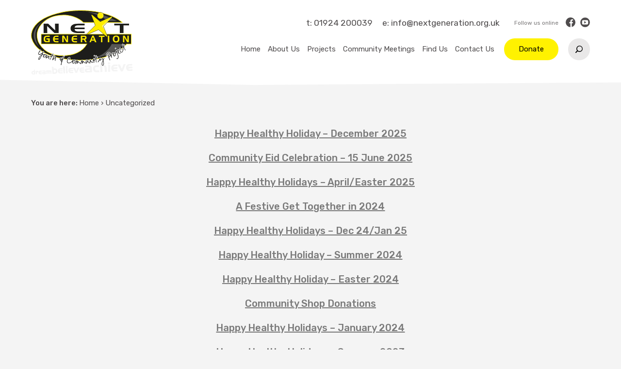

--- FILE ---
content_type: text/html; charset=UTF-8
request_url: https://nextgeneration.org.uk/category/uncategorized/
body_size: 6476
content:
<!DOCTYPE html>
<html dir="ltr" lang="en-GB" class="no-js">
<head>

  <meta charset="UTF-8">
  <meta http-equiv="X-UA-Compatible" content="IE=edge">

  <meta name="author" content="Next Generation">
  <meta name="viewport" content="width=device-width, initial-scale=1">

  <link rel="icon" type="image/png" href="https://nextgeneration.org.uk/app/themes/nextgeneration/dist/img/favicon/favicon-32x32.png" sizes="32x32">
  <link rel="icon" type="image/png" href="https://nextgeneration.org.uk/app/themes/nextgeneration/dist/img/favicon/favicon-194x194.png" sizes="194x194">
  <link rel="icon" type="image/png" href="https://nextgeneration.org.uk/app/themes/nextgeneration/dist/img/favicon/favicon-96x96.png" sizes="96x96">
  <link rel="icon" type="image/png" href="https://nextgeneration.org.uk/app/themes/nextgeneration/dist/img/favicon/chrome-touch-icon-192x192.png" sizes="192x192">
  <link rel="icon" type="image/png" href="https://nextgeneration.org.uk/app/themes/nextgeneration/dist/img/favicon/favicon-16x16.png" sizes="16x16">
  <link rel="manifest" href="https://nextgeneration.org.uk/app/themes/nextgeneration/dist/manifest.json">
  <meta name="theme-color" content="#000000">

  <link rel="stylesheet" href="https://nextgeneration.org.uk/app/themes/nextgeneration/dist/css/main.css">
  <link href="https://fonts.googleapis.com/css?family=Rubik:400,500" rel="stylesheet">

  <meta name='robots' content='index, follow, max-image-preview:large, max-snippet:-1, max-video-preview:-1' />

	<!-- This site is optimized with the Yoast SEO plugin v21.1 - https://yoast.com/wordpress/plugins/seo/ -->
	<title>Uncategorized Archives &mdash; Next Generation</title>
	<link rel="canonical" href="https://nextgeneration.org.uk/category/uncategorized/" />
	<link rel="next" href="https://nextgeneration.org.uk/category/uncategorized/page/2/" />
	<meta property="og:locale" content="en_GB" />
	<meta property="og:type" content="article" />
	<meta property="og:title" content="Uncategorized Archives &mdash; Next Generation" />
	<meta property="og:url" content="https://nextgeneration.org.uk/category/uncategorized/" />
	<meta property="og:site_name" content="Next Generation" />
	<meta name="twitter:card" content="summary_large_image" />
	<script type="application/ld+json" class="yoast-schema-graph">{"@context":"https://schema.org","@graph":[{"@type":"CollectionPage","@id":"https://nextgeneration.org.uk/category/uncategorized/","url":"https://nextgeneration.org.uk/category/uncategorized/","name":"Uncategorized Archives &mdash; Next Generation","isPartOf":{"@id":"https://nextgeneration.org.uk/#website"},"breadcrumb":{"@id":"https://nextgeneration.org.uk/category/uncategorized/#breadcrumb"},"inLanguage":"en-GB"},{"@type":"BreadcrumbList","@id":"https://nextgeneration.org.uk/category/uncategorized/#breadcrumb","itemListElement":[{"@type":"ListItem","position":1,"name":"Home","item":"https://nextgeneration.org.uk/"},{"@type":"ListItem","position":2,"name":"Uncategorized"}]},{"@type":"WebSite","@id":"https://nextgeneration.org.uk/#website","url":"https://nextgeneration.org.uk/","name":"Next Generation","description":"Next Generation Wakefield","potentialAction":[{"@type":"SearchAction","target":{"@type":"EntryPoint","urlTemplate":"https://nextgeneration.org.uk/?s={search_term_string}"},"query-input":"required name=search_term_string"}],"inLanguage":"en-GB"}]}</script>
	<!-- / Yoast SEO plugin. -->


<link rel='stylesheet' id='wp-block-library-css' href='https://nextgeneration.org.uk/wp/wp-includes/css/dist/block-library/style.min.css?ver=6.3.1' type='text/css' media='all' />
<style id='classic-theme-styles-inline-css' type='text/css'>
/*! This file is auto-generated */
.wp-block-button__link{color:#fff;background-color:#32373c;border-radius:9999px;box-shadow:none;text-decoration:none;padding:calc(.667em + 2px) calc(1.333em + 2px);font-size:1.125em}.wp-block-file__button{background:#32373c;color:#fff;text-decoration:none}
</style>
<style id='global-styles-inline-css' type='text/css'>
body{--wp--preset--color--black: #000000;--wp--preset--color--cyan-bluish-gray: #abb8c3;--wp--preset--color--white: #ffffff;--wp--preset--color--pale-pink: #f78da7;--wp--preset--color--vivid-red: #cf2e2e;--wp--preset--color--luminous-vivid-orange: #ff6900;--wp--preset--color--luminous-vivid-amber: #fcb900;--wp--preset--color--light-green-cyan: #7bdcb5;--wp--preset--color--vivid-green-cyan: #00d084;--wp--preset--color--pale-cyan-blue: #8ed1fc;--wp--preset--color--vivid-cyan-blue: #0693e3;--wp--preset--color--vivid-purple: #9b51e0;--wp--preset--gradient--vivid-cyan-blue-to-vivid-purple: linear-gradient(135deg,rgba(6,147,227,1) 0%,rgb(155,81,224) 100%);--wp--preset--gradient--light-green-cyan-to-vivid-green-cyan: linear-gradient(135deg,rgb(122,220,180) 0%,rgb(0,208,130) 100%);--wp--preset--gradient--luminous-vivid-amber-to-luminous-vivid-orange: linear-gradient(135deg,rgba(252,185,0,1) 0%,rgba(255,105,0,1) 100%);--wp--preset--gradient--luminous-vivid-orange-to-vivid-red: linear-gradient(135deg,rgba(255,105,0,1) 0%,rgb(207,46,46) 100%);--wp--preset--gradient--very-light-gray-to-cyan-bluish-gray: linear-gradient(135deg,rgb(238,238,238) 0%,rgb(169,184,195) 100%);--wp--preset--gradient--cool-to-warm-spectrum: linear-gradient(135deg,rgb(74,234,220) 0%,rgb(151,120,209) 20%,rgb(207,42,186) 40%,rgb(238,44,130) 60%,rgb(251,105,98) 80%,rgb(254,248,76) 100%);--wp--preset--gradient--blush-light-purple: linear-gradient(135deg,rgb(255,206,236) 0%,rgb(152,150,240) 100%);--wp--preset--gradient--blush-bordeaux: linear-gradient(135deg,rgb(254,205,165) 0%,rgb(254,45,45) 50%,rgb(107,0,62) 100%);--wp--preset--gradient--luminous-dusk: linear-gradient(135deg,rgb(255,203,112) 0%,rgb(199,81,192) 50%,rgb(65,88,208) 100%);--wp--preset--gradient--pale-ocean: linear-gradient(135deg,rgb(255,245,203) 0%,rgb(182,227,212) 50%,rgb(51,167,181) 100%);--wp--preset--gradient--electric-grass: linear-gradient(135deg,rgb(202,248,128) 0%,rgb(113,206,126) 100%);--wp--preset--gradient--midnight: linear-gradient(135deg,rgb(2,3,129) 0%,rgb(40,116,252) 100%);--wp--preset--font-size--small: 13px;--wp--preset--font-size--medium: 20px;--wp--preset--font-size--large: 36px;--wp--preset--font-size--x-large: 42px;--wp--preset--spacing--20: 0.44rem;--wp--preset--spacing--30: 0.67rem;--wp--preset--spacing--40: 1rem;--wp--preset--spacing--50: 1.5rem;--wp--preset--spacing--60: 2.25rem;--wp--preset--spacing--70: 3.38rem;--wp--preset--spacing--80: 5.06rem;--wp--preset--shadow--natural: 6px 6px 9px rgba(0, 0, 0, 0.2);--wp--preset--shadow--deep: 12px 12px 50px rgba(0, 0, 0, 0.4);--wp--preset--shadow--sharp: 6px 6px 0px rgba(0, 0, 0, 0.2);--wp--preset--shadow--outlined: 6px 6px 0px -3px rgba(255, 255, 255, 1), 6px 6px rgba(0, 0, 0, 1);--wp--preset--shadow--crisp: 6px 6px 0px rgba(0, 0, 0, 1);}:where(.is-layout-flex){gap: 0.5em;}:where(.is-layout-grid){gap: 0.5em;}body .is-layout-flow > .alignleft{float: left;margin-inline-start: 0;margin-inline-end: 2em;}body .is-layout-flow > .alignright{float: right;margin-inline-start: 2em;margin-inline-end: 0;}body .is-layout-flow > .aligncenter{margin-left: auto !important;margin-right: auto !important;}body .is-layout-constrained > .alignleft{float: left;margin-inline-start: 0;margin-inline-end: 2em;}body .is-layout-constrained > .alignright{float: right;margin-inline-start: 2em;margin-inline-end: 0;}body .is-layout-constrained > .aligncenter{margin-left: auto !important;margin-right: auto !important;}body .is-layout-constrained > :where(:not(.alignleft):not(.alignright):not(.alignfull)){max-width: var(--wp--style--global--content-size);margin-left: auto !important;margin-right: auto !important;}body .is-layout-constrained > .alignwide{max-width: var(--wp--style--global--wide-size);}body .is-layout-flex{display: flex;}body .is-layout-flex{flex-wrap: wrap;align-items: center;}body .is-layout-flex > *{margin: 0;}body .is-layout-grid{display: grid;}body .is-layout-grid > *{margin: 0;}:where(.wp-block-columns.is-layout-flex){gap: 2em;}:where(.wp-block-columns.is-layout-grid){gap: 2em;}:where(.wp-block-post-template.is-layout-flex){gap: 1.25em;}:where(.wp-block-post-template.is-layout-grid){gap: 1.25em;}.has-black-color{color: var(--wp--preset--color--black) !important;}.has-cyan-bluish-gray-color{color: var(--wp--preset--color--cyan-bluish-gray) !important;}.has-white-color{color: var(--wp--preset--color--white) !important;}.has-pale-pink-color{color: var(--wp--preset--color--pale-pink) !important;}.has-vivid-red-color{color: var(--wp--preset--color--vivid-red) !important;}.has-luminous-vivid-orange-color{color: var(--wp--preset--color--luminous-vivid-orange) !important;}.has-luminous-vivid-amber-color{color: var(--wp--preset--color--luminous-vivid-amber) !important;}.has-light-green-cyan-color{color: var(--wp--preset--color--light-green-cyan) !important;}.has-vivid-green-cyan-color{color: var(--wp--preset--color--vivid-green-cyan) !important;}.has-pale-cyan-blue-color{color: var(--wp--preset--color--pale-cyan-blue) !important;}.has-vivid-cyan-blue-color{color: var(--wp--preset--color--vivid-cyan-blue) !important;}.has-vivid-purple-color{color: var(--wp--preset--color--vivid-purple) !important;}.has-black-background-color{background-color: var(--wp--preset--color--black) !important;}.has-cyan-bluish-gray-background-color{background-color: var(--wp--preset--color--cyan-bluish-gray) !important;}.has-white-background-color{background-color: var(--wp--preset--color--white) !important;}.has-pale-pink-background-color{background-color: var(--wp--preset--color--pale-pink) !important;}.has-vivid-red-background-color{background-color: var(--wp--preset--color--vivid-red) !important;}.has-luminous-vivid-orange-background-color{background-color: var(--wp--preset--color--luminous-vivid-orange) !important;}.has-luminous-vivid-amber-background-color{background-color: var(--wp--preset--color--luminous-vivid-amber) !important;}.has-light-green-cyan-background-color{background-color: var(--wp--preset--color--light-green-cyan) !important;}.has-vivid-green-cyan-background-color{background-color: var(--wp--preset--color--vivid-green-cyan) !important;}.has-pale-cyan-blue-background-color{background-color: var(--wp--preset--color--pale-cyan-blue) !important;}.has-vivid-cyan-blue-background-color{background-color: var(--wp--preset--color--vivid-cyan-blue) !important;}.has-vivid-purple-background-color{background-color: var(--wp--preset--color--vivid-purple) !important;}.has-black-border-color{border-color: var(--wp--preset--color--black) !important;}.has-cyan-bluish-gray-border-color{border-color: var(--wp--preset--color--cyan-bluish-gray) !important;}.has-white-border-color{border-color: var(--wp--preset--color--white) !important;}.has-pale-pink-border-color{border-color: var(--wp--preset--color--pale-pink) !important;}.has-vivid-red-border-color{border-color: var(--wp--preset--color--vivid-red) !important;}.has-luminous-vivid-orange-border-color{border-color: var(--wp--preset--color--luminous-vivid-orange) !important;}.has-luminous-vivid-amber-border-color{border-color: var(--wp--preset--color--luminous-vivid-amber) !important;}.has-light-green-cyan-border-color{border-color: var(--wp--preset--color--light-green-cyan) !important;}.has-vivid-green-cyan-border-color{border-color: var(--wp--preset--color--vivid-green-cyan) !important;}.has-pale-cyan-blue-border-color{border-color: var(--wp--preset--color--pale-cyan-blue) !important;}.has-vivid-cyan-blue-border-color{border-color: var(--wp--preset--color--vivid-cyan-blue) !important;}.has-vivid-purple-border-color{border-color: var(--wp--preset--color--vivid-purple) !important;}.has-vivid-cyan-blue-to-vivid-purple-gradient-background{background: var(--wp--preset--gradient--vivid-cyan-blue-to-vivid-purple) !important;}.has-light-green-cyan-to-vivid-green-cyan-gradient-background{background: var(--wp--preset--gradient--light-green-cyan-to-vivid-green-cyan) !important;}.has-luminous-vivid-amber-to-luminous-vivid-orange-gradient-background{background: var(--wp--preset--gradient--luminous-vivid-amber-to-luminous-vivid-orange) !important;}.has-luminous-vivid-orange-to-vivid-red-gradient-background{background: var(--wp--preset--gradient--luminous-vivid-orange-to-vivid-red) !important;}.has-very-light-gray-to-cyan-bluish-gray-gradient-background{background: var(--wp--preset--gradient--very-light-gray-to-cyan-bluish-gray) !important;}.has-cool-to-warm-spectrum-gradient-background{background: var(--wp--preset--gradient--cool-to-warm-spectrum) !important;}.has-blush-light-purple-gradient-background{background: var(--wp--preset--gradient--blush-light-purple) !important;}.has-blush-bordeaux-gradient-background{background: var(--wp--preset--gradient--blush-bordeaux) !important;}.has-luminous-dusk-gradient-background{background: var(--wp--preset--gradient--luminous-dusk) !important;}.has-pale-ocean-gradient-background{background: var(--wp--preset--gradient--pale-ocean) !important;}.has-electric-grass-gradient-background{background: var(--wp--preset--gradient--electric-grass) !important;}.has-midnight-gradient-background{background: var(--wp--preset--gradient--midnight) !important;}.has-small-font-size{font-size: var(--wp--preset--font-size--small) !important;}.has-medium-font-size{font-size: var(--wp--preset--font-size--medium) !important;}.has-large-font-size{font-size: var(--wp--preset--font-size--large) !important;}.has-x-large-font-size{font-size: var(--wp--preset--font-size--x-large) !important;}
.wp-block-navigation a:where(:not(.wp-element-button)){color: inherit;}
:where(.wp-block-post-template.is-layout-flex){gap: 1.25em;}:where(.wp-block-post-template.is-layout-grid){gap: 1.25em;}
:where(.wp-block-columns.is-layout-flex){gap: 2em;}:where(.wp-block-columns.is-layout-grid){gap: 2em;}
.wp-block-pullquote{font-size: 1.5em;line-height: 1.6;}
</style>
<link rel="https://api.w.org/" href="https://nextgeneration.org.uk/wp-json/" /><link rel="alternate" type="application/json" href="https://nextgeneration.org.uk/wp-json/wp/v2/categories/1" />
</head>
<body class="archive category category-uncategorized category-1">

  <svg width="0" height="0" style="position:absolute"><symbol viewBox="0 0 77.2 78.05" id="close" xmlns="http://www.w3.org/2000/svg"><path d="M76.35 1.85a2.42 2.42 0 00-3.5 0l-33.8 33.7L4.35.75a2.42 2.42 0 00-3.5 0 2.42 2.42 0 000 3.5l34.7 34.8-34.8 34.8a2.42 2.42 0 000 3.5 2.41 2.41 0 001.8.7 2.41 2.41 0 001.8-.7l34.8-34.8 33.7 33.7a2.51 2.51 0 103.6-3.5l-33.8-33.7 33.7-33.7a2.61 2.61 0 000-3.5z"/></symbol><symbol viewBox="0 0 56.25 53.12" id="download" xmlns="http://www.w3.org/2000/svg"><path d="M53.13 25A3 3 0 0050 28.12v18.75H6.25V28.12A3 3 0 003.13 25 3 3 0 000 28.12V50a3 3 0 003.13 3.13h50A3 3 0 0056.25 50V28.12A3 3 0 0053.13 25z"/><path d="M28.13 0A3 3 0 0025 3.13v20l-3.44-3.44a3.09 3.09 0 00-4.37 4.38l8.75 8.75a3.38 3.38 0 002.19.94 2.84 2.84 0 002.19-.94l8.75-8.75a3.09 3.09 0 00-4.37-4.37l-3.44 3.75V3.13A3.36 3.36 0 0028.13 0z"/></symbol><symbol viewBox="0 0 41.34 41" id="facebook" xmlns="http://www.w3.org/2000/svg"><path d="M41.34 20.5A20.67 20.67 0 1020.21 41V24.76H15.5v-5.12h4.7v-5.13c0-4.06 2.5-6.81 7.47-6.81a18.93 18.93 0 013.72.3v4.76H28.1a2.05 2.05 0 00-2.26 2.32v4.5H31l-.75 5.13h-4.41v15.6a20.55 20.55 0 0015.5-19.81z"/></symbol><symbol viewBox="0 0 57.31 57.31" id="link" xmlns="http://www.w3.org/2000/svg"><path d="M7.63 54.22a10.6 10.6 0 0015 0l14.89-14.9a10.59 10.59 0 000-15L33 19.82l-4 4 4.53 4.53a5 5 0 010 7l-14.9 14.9a5 5 0 01-7.05 0l-4.52-4.53a5 5 0 010-7.05l7.44-7.45-4-4-7.4 7.49a10.61 10.61 0 000 15z"/><path d="M49.68 3.11A10.5 10.5 0 0042.19 0a10.52 10.52 0 00-7.49 3.1L19.82 18a10.58 10.58 0 000 15l4.53 4.53 4-4L23.77 29a5 5 0 010-7L38.66 7.07a5 5 0 013.53-1.46 5 5 0 013.52 1.46l4.53 4.53a5 5 0 010 7l-7.44 7.49 4 4 7.45-7.45a10.59 10.59 0 000-15z"/></symbol><symbol viewBox="0 0 69 58" id="menu" xmlns="http://www.w3.org/2000/svg"><path d="M5 0h59a5.37 5.37 0 015 5 5 5 0 01-5 5H5a5.37 5.37 0 01-5-5 5 5 0 015-5zM5 24h59a5.37 5.37 0 015 5 5 5 0 01-5 5H5a5.37 5.37 0 01-5-5 5 5 0 015-5zM5 48h59a5.37 5.37 0 015 5 5 5 0 01-5 5H5a5.37 5.37 0 01-5-5 5 5 0 015-5z"/></symbol><symbol viewBox="0 0 88.26 76.83" id="quote" xmlns="http://www.w3.org/2000/svg"><path d="M32.35 3.09q-4 2.82-10 7.24a66.36 66.36 0 00-11.11 10.56 56.61 56.61 0 00-8.37 13.42A33.87 33.87 0 00.08 50.5Q.84 62.88 6.3 70.18t17.06 6.58q7.42-.46 11.36-5.65a16 16 0 003.59-10.85q-.49-8-5.54-11.78t-13.41-3.3l-6.47.4A38.64 38.64 0 0115 34a31.71 31.71 0 015.28-8.83 47.34 47.34 0 017.53-7.42q3.75-2.86 9.86-6.89zM82.26 0q-4 2.82-10 7.24A66.33 66.33 0 0061.15 17.8a56.62 56.62 0 00-8.38 13.43A33.88 33.88 0 0050 47.41q.77 12.39 6.23 19.69t17.06 6.58q7.42-.46 11.36-5.65a16 16 0 003.59-10.85q-.49-8-5.54-11.78t-13.41-3.3l-6.47.4A39.32 39.32 0 0164.88 31a31.23 31.23 0 015.34-8.9 47.33 47.33 0 017.53-7.42q3.75-2.86 9.86-6.89z"/></symbol><symbol viewBox="0 0 67.5 67.5" id="search" xmlns="http://www.w3.org/2000/svg"><path d="M54.44 45.08a22.64 22.64 0 01-32-32 22.64 22.64 0 1132 32zM59 8.52a29.07 29.07 0 00-44.11 37.6L1.34 59.66a4.59 4.59 0 006.49 6.49l13.55-13.54A29.07 29.07 0 0059 8.52z" fill="#010101"/></symbol><symbol viewBox="0 0 41.35 41" id="twitter" xmlns="http://www.w3.org/2000/svg"><path d="M20.67 0a20.5 20.5 0 100 41 20.5 20.5 0 100-41zm12.58 16v.76a16.49 16.49 0 01-16.7 16.56 16.57 16.57 0 01-9-2.56c.42 0 .91.1 1.37.1a11.92 11.92 0 007.29-2.66 5.75 5.75 0 01-5.47-3.94 6.55 6.55 0 001.11.1 5.56 5.56 0 001.53-.18 5.89 5.89 0 01-4.7-5.75v-.06a5.33 5.33 0 002.64.72 5.75 5.75 0 01-2.58-4.84 6.21 6.21 0 01.77-2.94 16.72 16.72 0 0012.15 6.13 5.88 5.88 0 01-.14-1.32 5.84 5.84 0 0110.09-4 11.86 11.86 0 003.67-1.42 5.59 5.59 0 01-2.52 3.24 13.44 13.44 0 003.42-.94 12.22 12.22 0 01-2.93 3z"/></symbol><symbol viewBox="0 0 41.34 41" id="youtube" xmlns="http://www.w3.org/2000/svg"><path d="M20.67 0a20.5 20.5 0 100 41 20.5 20.5 0 100-41zm0 29.89c-12.92 0-12.92 0-12.92-9.39s0-9.39 12.92-9.39 12.92 0 12.92 9.39 0 9.39-12.92 9.39zm-3.45-4.26l8.62-5.12-8.62-5.12z"/></symbol></svg>
  <a href="#content" class="skip-content">skip to main content</a>

  <div class="search-form" role="search" data-search>
  <form class="wrap" action="/" method="get">
    <label for="s">Search</label>
    <input type="search" placeholder="Search the site..." id="s" name="s" value="">
    <button class="btn btn--rounded btn--brand btn--circle"><svg role="presentation"><use xlink:href="#search"></use></svg></button>
  </form>
</div>

<header class="site-header">
  <div class="wrap">
    <div class="grid">
      <div class="grid__item u-1/3 u-4/16@tablet u-4/16@desktop">
        <a href="https://nextgeneration.org.uk">
          <img src="https://nextgeneration.org.uk/app/themes/nextgeneration/dist/img/logo.svg" alt="Next Generation" class="site-header__logo">
        </a>
      </div>
      <div class="grid__item u-2/3 u-12/16@tablet u-12/16@desktop">
        <div class="site-header__contact">
          <ul class="u-list-reset u-list-inline site-header__contact-methods">
            <li>t: <a href="tel:01924200039">01924 200039</a></li>
            <li>e: <a href="/cdn-cgi/l/email-protection#442d2a222b042a213c3023212a213625302d2b2a6a2b36236a312f"><span class="__cf_email__" data-cfemail="4e272028210e202b363a292b202b3c2f3a27212060213c29603b25">[email&#160;protected]</span></a></li>
          </ul>
          <ul class="u-list-reset social-links">
            <li class="social-link__item">
              <a href="#">
                <svg role="presentation"><use xlink:href="#facebook"></use></svg>
              </a>
            </li>
            <!-- <li class="social-link__item">
              <a href="#">
                <svg role="presentation"><use xlink:href="#twitter"></use></svg>
              </a>
            </li> -->
            <li class="social-link__item">
              <a href="https://www.youtube.com/channel/UCJhKUcK2D5Vhl8dT8Weqrqg">
                <svg role="presentation"><use xlink:href="#youtube"></use></svg>
              </a>
            </li>
          </ul>
        </div>
        <nav class="site-navigation">
          <ul class="u-list-reset u-list-inline"><li id="menu-item-50" class="menu-item menu-item-type-post_type menu-item-object-page menu-item-home menu-item-50"><a href="https://nextgeneration.org.uk/">Home</a></li>
<li id="menu-item-51" class="menu-item menu-item-type-post_type menu-item-object-page menu-item-51"><a href="https://nextgeneration.org.uk/about-us/">About Us</a></li>
<li id="menu-item-58" class="menu-item menu-item-type-post_type menu-item-object-page menu-item-58"><a href="https://nextgeneration.org.uk/projects/">Projects</a></li>
<li id="menu-item-52" class="menu-item menu-item-type-post_type menu-item-object-page menu-item-52"><a href="https://nextgeneration.org.uk/community/">Community Meetings</a></li>
<li id="menu-item-55" class="menu-item menu-item-type-post_type menu-item-object-page menu-item-55"><a href="https://nextgeneration.org.uk/find-us/">Find Us</a></li>
<li id="menu-item-53" class="menu-item menu-item-type-post_type menu-item-object-page menu-item-53"><a href="https://nextgeneration.org.uk/contact-us/">Contact Us</a></li>
</ul>          <a href="/donate" class="btn btn--rounded btn--brand btn--yellow">Donate</a>
          <button class="btn btn--rounded btn--brand btn--grey btn--circle" data-search-button><svg role="presentation"><use xlink:href="#search"></use></svg></button>
          <button class="btn btn--rounded btn--brand btn--yellow btn--circle" data-menu-button><svg role="presentation"><use xlink:href="#menu"></use></svg></button>
        </nav>
      </div>
    </div>
  </div>
</header>

  <div class="wrap ">
    <div class="breadcrumbs">	You are here:
<span><span><a href="https://nextgeneration.org.uk/">Home</a></span> › <span class="breadcrumb_last" aria-current="page">Uncategorized</span></span></div>  </div>

  <main id="content">
    <div class="wrap">
  <div class="page-content page-content--center u-centrally-align">
          <h3 class="page-title"><a href="https://nextgeneration.org.uk/2025/11/24/happy-healthy-holiday-december-2025/">Happy Healthy Holiday &#8211; December 2025</a></h3>
          <h3 class="page-title"><a href="https://nextgeneration.org.uk/2025/06/05/community-eid-celebration-15-june-2025/">Community Eid Celebration &#8211; 15 June 2025</a></h3>
          <h3 class="page-title"><a href="https://nextgeneration.org.uk/2025/03/24/happy-healthy-holidays-april-easter-2025/">Happy Healthy Holidays &#8211; April/Easter 2025</a></h3>
          <h3 class="page-title"><a href="https://nextgeneration.org.uk/2024/12/19/a-festive-get-together-in-2024/">A Festive Get Together in 2024</a></h3>
          <h3 class="page-title"><a href="https://nextgeneration.org.uk/2024/12/19/happy-healthy-holiday-dec-24-jan-25/">Happy Healthy Holidays &#8211; Dec 24/Jan 25</a></h3>
          <h3 class="page-title"><a href="https://nextgeneration.org.uk/2024/07/16/happy-healthy-holiday-summer-2024/">Happy Healthy Holiday &#8211; Summer 2024</a></h3>
          <h3 class="page-title"><a href="https://nextgeneration.org.uk/2024/03/01/happy-healthy-holiday-january-2024/">Happy Healthy Holiday &#8211; Easter 2024</a></h3>
          <h3 class="page-title"><a href="https://nextgeneration.org.uk/2023/11/16/community-shop-donations/">Community Shop Donations</a></h3>
          <h3 class="page-title"><a href="https://nextgeneration.org.uk/2023/11/16/happy-healthy-holidays-january-2024/">Happy Healthy Holidays &#8211; January 2024</a></h3>
          <h3 class="page-title"><a href="https://nextgeneration.org.uk/2023/07/17/happy-healthy-holidays-summer-2023/">Happy Healthy Holidays &#8211; Summer 2023</a></h3>
      </div>
</div>
  </main>

  <footer class="site-footer">
  <div class="wrap">
    <div class="grid">
      <div class="grid__item u-1/3@desktop">
        <h3>Join our mailing list</h3>
        <p>Stay up to date with the projects we’re working on and the activities our young people are up to.</p>
        <form action="https://formsubmit.io/send/info@nextgeneration.org.uk" method="POST" class="newsletter-signup">
          <label class="visually-hidden" for="email">Your email address</label>
          <div class="input-btn-combo">
            <input type="email" name="email" id="email" placeholder="Your email address...">
            <input name="_formsubmit_id" type="text" style="display:none">
            <input name="_redirect" type="hidden" id="name" value="https://nextgeneration.org.uk/thanks">
            <button class="btn btn--rounded btn--brand btn--green">Signup</button>
          </div>
        </form>
      </div>
      <div class="grid__item u-2/3@desktop">
        <div class="grid">
          <div class="grid__item u-1/2">
            <div class="lottery-funding">
              <!--<img src="https://nextgeneration.org.uk/app/themes/nextgeneration/dist/img/lottery-fund.svg" alt="Lottery Funded" width="150">-->
              <a href="https://matrixstandard.com/"><img src="https://nextgeneration.org.uk/app/themes/nextgeneration/dist/img/matrix-logo.png" alt="Matrix" width="150"></a>
            </div>
          </div>
          <div class="grid__item u-1/2">
            <address>
              <p>Next Generation<br>
              Lightwaves Leisure Centre<br>
              Lower York Street<br>
              WF1 3LJ</p>
            </address>
            <ul class="u-list-reset social-links social-links--footer">
              <li class="social-link__item">
                <a href="#">
                  <svg role="presentation"><use xlink:href="#facebook"></use></svg>
                </a>
              </li>
              <li class="social-link__item">
                <a href="https://www.youtube.com/channel/UCJhKUcK2D5Vhl8dT8Weqrqg">
                  <svg role="presentation"><use xlink:href="#youtube"></use></svg>
                </a>
              </li>
            </ul>
          </div>
        </div>
      </div>
    </div>
    <div class="site-footer__footnote">
      <p>2026 &copy; Copyright Next Generation Wakefield Community Interest Company.</p>
      <ul class="u-list-reset site-footer__nav">
        <li><a href="/about-us">About Us</a></li>
        <li><a href="/contact">Contact</a></li>
        <li><a href="/privacy">Privacy &amp; Cookies</a></li>
      </ul>
      <a href="https://ojf-ltd.uk" class="pixl-credit">
        A website by Oliver Farrell
      </a>
    </div>
  </div>
</footer>

  <script data-cfasync="false" src="/cdn-cgi/scripts/5c5dd728/cloudflare-static/email-decode.min.js"></script><script src="https://nextgeneration.org.uk/app/themes/nextgeneration/dist/js/vendor.js"></script>
  <script src="https://nextgeneration.org.uk/app/themes/nextgeneration/dist/js/main.js"></script>

  
<script defer src="https://static.cloudflareinsights.com/beacon.min.js/vcd15cbe7772f49c399c6a5babf22c1241717689176015" integrity="sha512-ZpsOmlRQV6y907TI0dKBHq9Md29nnaEIPlkf84rnaERnq6zvWvPUqr2ft8M1aS28oN72PdrCzSjY4U6VaAw1EQ==" data-cf-beacon='{"version":"2024.11.0","token":"0c65fc7788874ad2a27a49dc8a20d7af","r":1,"server_timing":{"name":{"cfCacheStatus":true,"cfEdge":true,"cfExtPri":true,"cfL4":true,"cfOrigin":true,"cfSpeedBrain":true},"location_startswith":null}}' crossorigin="anonymous"></script>
</body>
</html>


--- FILE ---
content_type: text/css
request_url: https://nextgeneration.org.uk/app/themes/nextgeneration/dist/css/main.css
body_size: 7401
content:
@import url(../../node_modules/flickity/css/flickity.css);abbr,address,article,aside,audio,b,blockquote,body,canvas,caption,cite,code,dd,del,details,dfn,div,dl,dt,em,fieldset,figcaption,figure,footer,form,h1,h2,h3,h4,h5,h6,header,html,i,iframe,img,ins,kbd,label,legend,li,mark,menu,nav,object,ol,p,pre,q,samp,section,small,span,strong,sub,summary,sup,table,tbody,td,tfoot,th,thead,time,tr,ul,var,video{margin:0;padding:0;border:0;outline:0;font-size:100%;font:inherit;vertical-align:baseline;background:transparent}article,aside,details,figcaption,figure,footer,header,main,menu,nav,section{display:block}body{line-height:1}blockquote,q{quotes:none}blockquote:after,blockquote:before,q:after,q:before{content:"";content:none}table{border-collapse:collapse;border-spacing:0}.hide-text{overflow:hidden;padding:0;text-indent:101%;white-space:nowrap}.visually-hidden{overflow:hidden;position:absolute;margin:-1px;padding:0;width:1px;height:1px;border:0;clip:rect(0 0 0 0)}.skip-content{position:absolute;-webkit-transform:translateY(-100%);transform:translateY(-100%);padding:20px;color:#fff;text-decoration:none;background-color:#000;outline:0;-webkit-transition:-webkit-transform .3s;transition:-webkit-transform .3s;transition:transform .3s;transition:transform .3s,-webkit-transform .3s}.skip-content:focus{-webkit-transform:translateY(0);transform:translateY(0);z-index:10}html{-webkit-box-sizing:border-box;box-sizing:border-box}*,:after,:before{-webkit-box-sizing:inherit;box-sizing:inherit}body{font-family:Helvetica Neue,Helvetica,Arial,sans-serif;color:#4f4c4d}.h1,h1{font-size:1.875rem}.h2,h2{font-size:1.5rem}.h3,h3{font-size:1.25rem}.h4,h4{font-size:1rem}.h5,h5{font-size:.875rem}.h6,h6{font-size:.75rem}h1,h2,h3,h4,h5,h6{margin-bottom:10px;font-family:Rubik,sans-serif;font-weight:500}ol,ul{margin-bottom:10px;margin-left:40px}nav li,nav ol,nav ul{margin:0}li>ol,li>ul{margin-top:10px}p{margin-bottom:10px;line-height:1.4}b,strong{font-weight:700}cite,em,i{font-style:italic}sub,sup{position:relative;font-size:75%;line-height:0;vertical-align:baseline}sup{top:-.5em}sub{bottom:-.25em}mark{background:#ff0}abbr,dfn{border-bottom:1px dotted;cursor:help}.page-title{margin-bottom:30px}.lede{font-size:1.09375rem}.overlay__content a,.overlay__content li,.overlay__content p:not(.lede),.page-content a,.page-content li,.page-content p:not(.lede){color:#7a7a7a}.overlay__content li:not(:last-child),.page-content li:not(:last-child){margin-bottom:10px}.overlay__content a:active,.overlay__content a:focus,.overlay__content a:hover,.page-content a:active,.page-content a:focus,.page-content a:hover{text-decoration:none}.overlay__content.page-content--center ul,.page-content.page-content--center ul{margin-left:0}.overlay__content.page-content--center li,.page-content.page-content--center li{list-style-position:inside}.u-bold{font-weight:700}.u-italic{font-style:italic}.u-caps{text-transform:uppercase;letter-spacing:.125em}.u-left-align{text-align:left}.u-centrally-align{text-align:center}.u-right-align{text-align:right}.u-underline{text-decoration:underline}.u-text-decoration-none{text-decoration:none}.u-break-word{word-wrap:break-word}.u-nowrap,.u-truncate{white-space:nowrap}.u-truncate{max-width:100%;overflow:hidden;text-overflow:ellipsis}.u-list-reset{margin:0;padding:0}.u-list-reset,.u-list-style-none{list-style:none}.u-list-inline li{display:inline-block}img{max-width:100%;font-style:italic;vertical-align:middle}.gm-style img,img[height],img[width]{max-width:none}.alignleft{float:left;margin-right:15px;margin-bottom:10px}.alignright{float:right;margin-left:15px;margin-bottom:10px}.wp-caption{margin:20px 0;max-width:100%}.wp-caption img{max-width:100%;height:auto}.wp-caption figcaption{padding:15px;font-size:.9375rem;background-color:#dbdbdb}.table{margin-bottom:15px;border-collapse:collapse}.table th{color:#212121;text-align:left;font-weight:700;background-color:#f4f4f4}.table td,.table th{padding:15px}.table tr{border-bottom:1px solid #e0e0e0}.table--equal-width{width:100%;table-layout:fixed}.table--striped tr:nth-child(2n){color:#212121;background-color:#f4f4f4}fieldset{margin-bottom:20px;border:0}label,legend{margin-bottom:10px}label{cursor:pointer}input,label{display:block}input[type=date],input[type=email],input[type=number],input[type=password],input[type=search],input[type=tel],input[type=text],input[type=url],select,textarea{padding-right:15px;padding-left:15px;width:100%;height:45px;font-family:Helvetica Neue,Helvetica,Arial,sans-serif;font-size:1rem;line-height:2.8125rem;color:#4f4c4d;background-color:#fff;border:1px solid #e0e0e0;border-radius:50px;-webkit-appearance:none;-moz-appearance:none;appearance:none}input[type=number]{-moz-appearance:textfield}input[type=number]::-webkit-inner-spin-button,input[type=number]::-webkit-outer-spin-button{-webkit-appearance:none;margin:0}textarea{height:150px}select{background-repeat:no-repeat;background-position:right 15px center;background-size:19.5px 10.3px}input[type=range],meter,progress{width:100%}::-ms-clear,::-ms-expand,::-ms-reveal{display:none}input[type=search]::-webkit-search-cancel-button,input[type=search]::-webkit-search-decoration{-webkit-appearance:none;appearance:none}.field:not(:last-child){margin-bottom:20px}.field__feedback{display:block;margin-top:10px;margin-bottom:0}.has-error input,.has-error select,.has-error textarea{color:#615959;background-color:#f2dede;border:1px solid #963b3b}.has-error .field__feedback{color:#963b3b}.has-warning input,.has-warning select,.has-warning textarea{color:#65635b;background-color:#fcf8e3;border:1px solid #caad16}.has-warning .field__feedback{color:#caad16}.input-btn-combo{position:relative;display:-webkit-box;display:-ms-flexbox;display:flex}.input-btn-combo input{padding-right:125px}.input-btn-combo button{position:absolute;right:0}.u-1\/1{width:100%!important}.u-push-1\/1{position:relative;right:auto;left:100%!important}.u-pull-1\/1{position:relative;right:100%!important;left:auto}.u-1\/2{width:50%!important}.u-push-1\/2{position:relative;right:auto;left:50%!important}.u-pull-1\/2{position:relative;right:50%!important;left:auto}.u-2\/2{width:100%!important}.u-push-2\/2{position:relative;right:auto;left:100%!important}.u-pull-2\/2{position:relative;right:100%!important;left:auto}.u-1\/3{width:33.33333%!important}.u-push-1\/3{position:relative;right:auto;left:33.33333%!important}.u-pull-1\/3{position:relative;right:33.33333%!important;left:auto}.u-2\/3{width:66.66667%!important}.u-push-2\/3{position:relative;right:auto;left:66.66667%!important}.u-pull-2\/3{position:relative;right:66.66667%!important;left:auto}.u-3\/3{width:100%!important}.u-push-3\/3{position:relative;right:auto;left:100%!important}.u-pull-3\/3{position:relative;right:100%!important;left:auto}.u-1\/4{width:25%!important}.u-push-1\/4{position:relative;right:auto;left:25%!important}.u-pull-1\/4{position:relative;right:25%!important;left:auto}.u-2\/4{width:50%!important}.u-push-2\/4{position:relative;right:auto;left:50%!important}.u-pull-2\/4{position:relative;right:50%!important;left:auto}.u-3\/4{width:75%!important}.u-push-3\/4{position:relative;right:auto;left:75%!important}.u-pull-3\/4{position:relative;right:75%!important;left:auto}.u-4\/4{width:100%!important}.u-push-4\/4{position:relative;right:auto;left:100%!important}.u-pull-4\/4{position:relative;right:100%!important;left:auto}.u-1\/8{width:12.5%!important}.u-push-1\/8{position:relative;right:auto;left:12.5%!important}.u-pull-1\/8{position:relative;right:12.5%!important;left:auto}.u-2\/8{width:25%!important}.u-push-2\/8{position:relative;right:auto;left:25%!important}.u-pull-2\/8{position:relative;right:25%!important;left:auto}.u-3\/8{width:37.5%!important}.u-push-3\/8{position:relative;right:auto;left:37.5%!important}.u-pull-3\/8{position:relative;right:37.5%!important;left:auto}.u-4\/8{width:50%!important}.u-push-4\/8{position:relative;right:auto;left:50%!important}.u-pull-4\/8{position:relative;right:50%!important;left:auto}.u-5\/8{width:62.5%!important}.u-push-5\/8{position:relative;right:auto;left:62.5%!important}.u-pull-5\/8{position:relative;right:62.5%!important;left:auto}.u-6\/8{width:75%!important}.u-push-6\/8{position:relative;right:auto;left:75%!important}.u-pull-6\/8{position:relative;right:75%!important;left:auto}.u-7\/8{width:87.5%!important}.u-push-7\/8{position:relative;right:auto;left:87.5%!important}.u-pull-7\/8{position:relative;right:87.5%!important;left:auto}.u-8\/8{width:100%!important}.u-push-8\/8{position:relative;right:auto;left:100%!important}.u-pull-8\/8{position:relative;right:100%!important;left:auto}.u-1\/16{width:6.25%!important}.u-push-1\/16{position:relative;right:auto;left:6.25%!important}.u-pull-1\/16{position:relative;right:6.25%!important;left:auto}.u-2\/16{width:12.5%!important}.u-push-2\/16{position:relative;right:auto;left:12.5%!important}.u-pull-2\/16{position:relative;right:12.5%!important;left:auto}.u-3\/16{width:18.75%!important}.u-push-3\/16{position:relative;right:auto;left:18.75%!important}.u-pull-3\/16{position:relative;right:18.75%!important;left:auto}.u-4\/16{width:25%!important}.u-push-4\/16{position:relative;right:auto;left:25%!important}.u-pull-4\/16{position:relative;right:25%!important;left:auto}.u-5\/16{width:31.25%!important}.u-push-5\/16{position:relative;right:auto;left:31.25%!important}.u-pull-5\/16{position:relative;right:31.25%!important;left:auto}.u-6\/16{width:37.5%!important}.u-push-6\/16{position:relative;right:auto;left:37.5%!important}.u-pull-6\/16{position:relative;right:37.5%!important;left:auto}.u-7\/16{width:43.75%!important}.u-push-7\/16{position:relative;right:auto;left:43.75%!important}.u-pull-7\/16{position:relative;right:43.75%!important;left:auto}.u-8\/16{width:50%!important}.u-push-8\/16{position:relative;right:auto;left:50%!important}.u-pull-8\/16{position:relative;right:50%!important;left:auto}.u-9\/16{width:56.25%!important}.u-push-9\/16{position:relative;right:auto;left:56.25%!important}.u-pull-9\/16{position:relative;right:56.25%!important;left:auto}.u-10\/16{width:62.5%!important}.u-push-10\/16{position:relative;right:auto;left:62.5%!important}.u-pull-10\/16{position:relative;right:62.5%!important;left:auto}.u-11\/16{width:68.75%!important}.u-push-11\/16{position:relative;right:auto;left:68.75%!important}.u-pull-11\/16{position:relative;right:68.75%!important;left:auto}.u-12\/16{width:75%!important}.u-push-12\/16{position:relative;right:auto;left:75%!important}.u-pull-12\/16{position:relative;right:75%!important;left:auto}.u-13\/16{width:81.25%!important}.u-push-13\/16{position:relative;right:auto;left:81.25%!important}.u-pull-13\/16{position:relative;right:81.25%!important;left:auto}.u-14\/16{width:87.5%!important}.u-push-14\/16{position:relative;right:auto;left:87.5%!important}.u-pull-14\/16{position:relative;right:87.5%!important;left:auto}.u-15\/16{width:93.75%!important}.u-push-15\/16{position:relative;right:auto;left:93.75%!important}.u-pull-15\/16{position:relative;right:93.75%!important;left:auto}.u-16\/16{width:100%!important}.u-push-16\/16{position:relative;right:auto;left:100%!important}.u-pull-16\/16{position:relative;right:100%!important;left:auto}.cf:after{content:"";display:table;clear:both}.wrap{margin:0 auto;width:1200px;max-width:90%}.site-header{display:-webkit-box;display:-ms-flexbox;display:flex;-webkit-box-align:center;-ms-flex-align:center;align-items:center;height:100px;background-color:#fff;-webkit-clip-path:polygon(0 94%,41% 100%,100% 97%,100% 0,0 0);clip-path:polygon(0 94%,41% 100%,100% 97%,100% 0,0 0)}.site-header__logo{width:100px}.site-header__contact{display:none;-webkit-box-pack:end;-ms-flex-pack:end;justify-content:flex-end;margin-top:15px;margin-bottom:20px;font-family:Rubik,sans-serif;font-size:1.09375rem}.site-header__contact ul{-webkit-box-align:center;-ms-flex-align:center;align-items:center;display:-webkit-box;display:-ms-flexbox;display:flex}.site-header__contact a{color:inherit;text-decoration:none}.site-header__contact-methods li:not(:last-child){margin-right:20px}.social-links{display:-webkit-box;display:-ms-flexbox;display:flex;-webkit-box-align:center;-ms-flex-align:center;align-items:center;margin-left:30px}.social-links:before{content:"Follow us online";margin-right:15px;font-size:12px;font-size:.75rem;opacity:.75}.social-link__item{display:inline-block;margin-bottom:0}.social-link__item:not(:last-child){margin-right:10px}.social-link__item svg{width:20px;height:20px;fill:#4f4c4d}.social-links--footer{margin-left:0}.social-links--footer svg{fill:#fff}.breadcrumbs{margin-top:30px;margin-bottom:45px;font-family:Rubik,sans-serif;font-size:.9375rem;font-weight:500}.breadcrumbs span{font-weight:400}.breadcrumbs a{color:inherit;text-decoration:none}.breadcrumbs a:active,.breadcrumbs a:focus,.breadcrumbs a:hover{text-decoration:underline}.search-form{display:none;padding:10px 0;background-color:#fff200}.search-form .wrap{display:-webkit-box;display:-ms-flexbox;display:flex;-webkit-box-align:center;-ms-flex-align:center;align-items:center}.search-form label{margin-right:20px;margin-bottom:0;font-family:Rubik,sans-serif}.search-form input{margin-right:20px}.search-form .btn{-webkit-box-flex:0;-ms-flex:0 0 auto;flex:0 0 auto;height:40px;width:40px}.site-navigation{display:-webkit-box;display:-ms-flexbox;display:flex;-webkit-box-align:center;-ms-flex-align:center;align-items:center;-webkit-box-pack:end;-ms-flex-pack:end;justify-content:flex-end}.site-navigation .btn:not(.btn--circle),.site-navigation ul{display:none;margin-right:20px}.site-navigation [data-search-button]{margin-right:10px}.site-navigation ul>li{font-family:Rubik,sans-serif;font-size:.9375rem}.site-navigation ul>li:not(:last-child){margin-right:15px}.site-navigation ul>li a{color:inherit;text-decoration:none}.site-navigation ul>li a:active,.site-navigation ul>li a:focus,.site-navigation ul>li a:hover{border-bottom:1px solid #4f4c4d}.sidebar .box{margin-bottom:35px}.download{display:-webkit-box;display:-ms-flexbox;display:flex;-webkit-box-align:center;-ms-flex-align:center;align-items:center;font-family:Rubik,sans-serif;font-size:.9375rem}.download:not(:last-child){margin-bottom:20px}.download svg{margin-right:15px;width:22px;height:21px}.download a{margin-bottom:5px;color:inherit;text-decoration:none}.download a:active,.download a:focus,.download a:hover{text-decoration:underline}.download span{font-size:.8125rem;color:#7a7a7a}.download>div a,.download>div span{display:block}.block{padding:95px 0}.block--orange{color:#fff;background-color:#d8842a}.block__header{text-align:center}.block__header:not(:last-child){margin-bottom:75px}.block__header :last-child{margin-bottom:0}.block__title{margin-bottom:15px;font-size:1.875rem}.block__description{margin:0 auto 30px;width:650px;max-width:90%}.cta-link{font-family:Rubik,sans-serif;font-weight:500;font-size:1.5625rem;color:#0c68f1;text-decoration:none;border-bottom:2px solid #0c68f1}.cta-link:active,.cta-link:focus,.cta-link:hover{border-bottom:0}.overlay__content--center,.page-content--center{margin:0 auto;width:90%}.overlay__content p+h2,.overlay__content p+h3,.overlay__content p+h4,.overlay__content p+h5,.page-content p+h2,.page-content p+h3,.page-content p+h4,.page-content p+h5{margin-top:30px}.overlay__content .embed-container,.page-content .embed-container{margin-bottom:15px}.embed-container{position:relative;padding-bottom:56.25%;height:0;overflow:hidden;max-width:100%}.embed-container embed,.embed-container iframe,.embed-container object{position:absolute;top:0;left:0;width:100%;height:100%}.site-footer{margin-top:50px;padding-top:75px;padding-bottom:40px;color:#fff;font-size:.9375rem;background-color:#3d3d3d;background-image:url("data:image/svg+xml;charset=utf-8,%3Csvg xmlns='http://www.w3.org/2000/svg' viewBox='0 0 381.04 366.44' fill='rgba(255, 255, 255, 0.05)'%3E%3Cpath d='M203.35 140.36L370.5 64.3s18.5-2.88 6.5 15.05L249.59 211.17l59.22 144s5.73 17.85-14.42 8.68L177.23 261.59 8.82 333.38S-7.54 337 4.3 321.22L128 196.33 69.68 46S66 30.37 80.58 37.23l122.77 103.13z'/%3E%3Cpath d='M156.38 47.74a49.46 49.46 0 1147.71 51.16 49.46 49.46 0 01-47.71-51.16z'/%3E%3C/svg%3E");background-repeat:no-repeat;background-position:right top 50px;background-size:401px 388px;-webkit-clip-path:polygon(0 0,100% 10%,100% 100%,0 100%);clip-path:polygon(0 0,100% 10%,100% 100%,0 100%)}.site-footer h3{font-size:1.09375rem}.newsletter-signup,.site-footer .social-links{margin-top:20px}.lottery-funding img:first-of-type{margin-right:20px}.site-footer__footnote{margin-top:50px;padding-top:20px;font-size:.78125rem;color:#e7e7e7;border-top:1px solid #646464}.site-footer__footnote p{margin:0}.site-footer__nav{margin-bottom:0}.site-footer__nav li{display:inline-block;line-height:1.4}.site-footer__nav li:not(:last-child):after{content:"|";margin:0 10px}.site-footer__nav a{color:#e7e7e7;text-decoration:none}.site-footer__nav a:active,.site-footer__nav a:focus,.site-footer__nav a:hover{text-decoration:underline}.pixl-credit{display:-webkit-box;display:-ms-flexbox;display:flex;-webkit-box-align:center;-ms-flex-align:center;align-items:center;color:#e7e7e7;text-decoration:none}.pixl-credit img{margin:0 15px}.grid{display:-webkit-box;display:-ms-flexbox;display:flex;-ms-flex-wrap:wrap;flex-wrap:wrap;margin:0 0 0 -24px;padding:0}.grid,.grid__item{direction:ltr;text-align:left}.grid__item{padding:0 0 0 24px;width:100%;vertical-align:top}.btn,.grid__item{display:inline-block;margin:0}.btn{vertical-align:middle;padding:15px;font:inherit;text-align:center;text-decoration:none;cursor:pointer;background-color:transparent;border:0}.btn--default{color:#fff;background-color:#000}.btn--default:active,.btn--default:focus,.btn--default:hover{background-color:#262626}.btn--rounded{padding-left:30px;padding-right:30px;border-radius:50px}.btn--brand{font-family:Rubik,sans-serif;font-size:.9375rem}.btn--yellow{color:#000;background-color:#fff200}.btn--yellow:active,.btn--yellow:focus,.btn--yellow:hover{background-color:#faed00}.btn--green{color:#fff;background-color:#6faf45}.btn--green:active,.btn--green:focus,.btn--green:hover{background-color:#6dab44}.btn--grey{color:#000;background-color:#e9e8e8}.btn--grey:active,.btn--grey:focus,.btn--grey:hover{background-color:#e7e5e5}.btn--brown{color:#fff;background-color:#aa6215}.btn--brown:active,.btn--brown:focus,.btn--brown:hover{background-color:#a55f14}.btn--white{color:#6e2585;background-color:#fff}.btn--white:active,.btn--white:focus,.btn--white:hover{background-color:#fcfcfc}.btn--circle{display:-webkit-box;display:-ms-flexbox;display:flex;-webkit-box-align:center;-ms-flex-align:center;align-items:center;-webkit-box-pack:center;-ms-flex-pack:center;justify-content:center;padding:0;width:45px;height:45px}.btn--circle svg{width:15px;height:15px}.box{padding:40px 25px;background-color:#fff;-webkit-box-shadow:0 0 20px rgba(0,0,0,.1);box-shadow:0 0 20px rgba(0,0,0,.1);border-radius:25px}.box p{font-size:.9375rem}.box p:empty{display:none}.box :last-child{margin-bottom:0}.box__title{margin-bottom:20px;font-weight:500}.box__title a{text-decoration:none;color:inherit}.box__title a:active,.box__title a:focus,.box__title a:hover{text-decoration:underline}.box__meta{display:block;margin-bottom:15px;font-size:.78125rem;font-weight:500;text-transform:uppercase;color:#7b7b7b}.box__meta a{text-decoration:none}.box--tweets{color:#fff;background-color:#1da1f2}.box--event{display:-webkit-box;display:-ms-flexbox;display:flex}.box--event .calendar{-webkit-box-flex:1;-ms-flex:1 0 auto;flex:1 0 auto;margin-right:15px}.box--donate{margin-top:30px;background-color:#6e2585}.box--donate .box__title,.box--donate p{color:#fff}.calendar{overflow:hidden;width:55px;height:65px;border:1px solid #d41818;border-radius:10px}.calendar__month{height:20px;font-size:.625rem;color:#fff;background-color:#d41818}.calendar__day,.calendar__month{display:-webkit-box;display:-ms-flexbox;display:flex;-webkit-box-align:center;-ms-flex-align:center;align-items:center;-webkit-box-pack:center;-ms-flex-pack:center;justify-content:center}.calendar__day{height:45px;font-size:1.25rem;font-weight:700}.overlay{display:none;position:fixed;top:0;right:0;bottom:0;left:0;z-index:9;overflow:scroll;background-color:rgba(0,0,0,.2)}.overlay__content{position:relative;padding:25px;margin:50px auto;width:800px;max-width:95%;background-color:#fff}.overlay__close{position:absolute;right:-20px;top:-20px;width:50px;height:50px;cursor:pointer;background:#3d3d3d;border-radius:50%}.overlay__close svg{position:absolute;left:50%;top:50%;-webkit-transform:translate(-50%,-50%);transform:translate(-50%,-50%);width:20px;height:20px;fill:#fff}.project{padding-bottom:25px;background-color:#fff;-webkit-transition:-webkit-transform .3s;transition:-webkit-transform .3s;transition:transform .3s;transition:transform .3s,-webkit-transform .3s}.project:active,.project:focus,.project:hover{-webkit-transform:scale(1.02);transform:scale(1.02)}.project a{text-decoration:none}.project__image{width:100%}.project__description{padding:25px 20px}.project__description p{font-size:.9375rem;color:grey}.project__description :last-child{margin-bottom:0}.project__title{font-size:1.5625rem;color:#212121}.project--jobzone{background-color:#1771aa}.project--jobzone .project__description p,.project--jobzone .project__title{color:#fff}.project--fitcamp{background-color:#6b1c9d}.project--fitcamp .project__description p,.project--fitcamp .project__title{color:#fff}.project--heritage{background-color:#cb810d}.project--heritage .project__description p,.project--heritage .project__title{color:#fff}.project--pakistan{background-color:#3f5e03}.project--pakistan .project__description p,.project--pakistan .project__title{color:#fff}.project--future-in-mind{background-color:#cb0d5d}.project--future-in-mind .project__description p,.project--future-in-mind .project__title{color:#fff}.projects-wrapper{display:-webkit-box;display:-ms-flexbox;display:flex;-ms-flex-wrap:wrap;flex-wrap:wrap;-webkit-box-pack:center;-ms-flex-pack:center;justify-content:center}.projects-wrapper .project{margin-bottom:20px;width:100%}.precis-wrapper{margin-top:50px}.events-listing .box:not(:last-child),.heritage-quote{margin-bottom:20px}.heritage-quote{font-size:.9375rem}.heritage-quote:before{content:"";display:block;margin-bottom:10px;width:44px;height:39px;background-image:url("data:image/svg+xml;charset=utf-8,%3Csvg xmlns='http://www.w3.org/2000/svg' viewBox='0 0 88.26 76.83' fill='rgba(255, 255, 255, 0.3)'%3E%3Cpath d='M32.35 3.09q-4 2.82-10 7.24a66.36 66.36 0 00-11.11 10.56 56.61 56.61 0 00-8.37 13.42A33.87 33.87 0 00.08 50.5Q.84 62.88 6.3 70.18t17.06 6.58q7.42-.46 11.36-5.65a16 16 0 003.59-10.85q-.49-8-5.54-11.78t-13.41-3.3l-6.47.4A38.64 38.64 0 0115 34a31.71 31.71 0 015.28-8.83 47.34 47.34 0 017.53-7.42q3.75-2.86 9.86-6.89zM82.26 0q-4 2.82-10 7.24A66.33 66.33 0 0061.15 17.8a56.62 56.62 0 00-8.38 13.43A33.88 33.88 0 0050 47.41q.77 12.39 6.23 19.69t17.06 6.58q7.42-.46 11.36-5.65a16 16 0 003.59-10.85q-.49-8-5.54-11.78t-13.41-3.3l-6.47.4A39.32 39.32 0 0164.88 31a31.23 31.23 0 015.34-8.9 47.33 47.33 0 017.53-7.42q3.75-2.86 9.86-6.89z'/%3E%3C/svg%3E")}.heritage-quote a{color:inherit}.heritage-quote a:active,.heritage-quote a:focus,.heritage-quote a:hover{text-decoration:none}.heritage-starter-form{padding-top:20px;border-top:1px solid #aa6215}.heritage-starter-form p{margin-right:30px;margin-bottom:0;font-family:Rubik,sans-serif;font-size:1.09375rem;font-weight:500;line-height:1.2}.heritage-starter-form .input-btn-combo{-webkit-box-flex:1;-ms-flex:1 0 auto;flex:1 0 auto}body{background-color:#f4f4f4}@media (min-width:37.5em){.u-1\/1\@tablet{width:100%!important}.u-push-1\/1\@tablet{position:relative;right:auto;left:100%!important}.u-pull-1\/1\@tablet{position:relative;right:100%!important;left:auto}.u-1\/2\@tablet{width:50%!important}.u-push-1\/2\@tablet{position:relative;right:auto;left:50%!important}.u-pull-1\/2\@tablet{position:relative;right:50%!important;left:auto}.u-2\/2\@tablet{width:100%!important}.u-push-2\/2\@tablet{position:relative;right:auto;left:100%!important}.u-pull-2\/2\@tablet{position:relative;right:100%!important;left:auto}.u-1\/3\@tablet{width:33.33333%!important}.u-push-1\/3\@tablet{position:relative;right:auto;left:33.33333%!important}.u-pull-1\/3\@tablet{position:relative;right:33.33333%!important;left:auto}.u-2\/3\@tablet{width:66.66667%!important}.u-push-2\/3\@tablet{position:relative;right:auto;left:66.66667%!important}.u-pull-2\/3\@tablet{position:relative;right:66.66667%!important;left:auto}.u-3\/3\@tablet{width:100%!important}.u-push-3\/3\@tablet{position:relative;right:auto;left:100%!important}.u-pull-3\/3\@tablet{position:relative;right:100%!important;left:auto}.u-1\/4\@tablet{width:25%!important}.u-push-1\/4\@tablet{position:relative;right:auto;left:25%!important}.u-pull-1\/4\@tablet{position:relative;right:25%!important;left:auto}.u-2\/4\@tablet{width:50%!important}.u-push-2\/4\@tablet{position:relative;right:auto;left:50%!important}.u-pull-2\/4\@tablet{position:relative;right:50%!important;left:auto}.u-3\/4\@tablet{width:75%!important}.u-push-3\/4\@tablet{position:relative;right:auto;left:75%!important}.u-pull-3\/4\@tablet{position:relative;right:75%!important;left:auto}.u-4\/4\@tablet{width:100%!important}.u-push-4\/4\@tablet{position:relative;right:auto;left:100%!important}.u-pull-4\/4\@tablet{position:relative;right:100%!important;left:auto}.u-1\/8\@tablet{width:12.5%!important}.u-push-1\/8\@tablet{position:relative;right:auto;left:12.5%!important}.u-pull-1\/8\@tablet{position:relative;right:12.5%!important;left:auto}.u-2\/8\@tablet{width:25%!important}.u-push-2\/8\@tablet{position:relative;right:auto;left:25%!important}.u-pull-2\/8\@tablet{position:relative;right:25%!important;left:auto}.u-3\/8\@tablet{width:37.5%!important}.u-push-3\/8\@tablet{position:relative;right:auto;left:37.5%!important}.u-pull-3\/8\@tablet{position:relative;right:37.5%!important;left:auto}.u-4\/8\@tablet{width:50%!important}.u-push-4\/8\@tablet{position:relative;right:auto;left:50%!important}.u-pull-4\/8\@tablet{position:relative;right:50%!important;left:auto}.u-5\/8\@tablet{width:62.5%!important}.u-push-5\/8\@tablet{position:relative;right:auto;left:62.5%!important}.u-pull-5\/8\@tablet{position:relative;right:62.5%!important;left:auto}.u-6\/8\@tablet{width:75%!important}.u-push-6\/8\@tablet{position:relative;right:auto;left:75%!important}.u-pull-6\/8\@tablet{position:relative;right:75%!important;left:auto}.u-7\/8\@tablet{width:87.5%!important}.u-push-7\/8\@tablet{position:relative;right:auto;left:87.5%!important}.u-pull-7\/8\@tablet{position:relative;right:87.5%!important;left:auto}.u-8\/8\@tablet{width:100%!important}.u-push-8\/8\@tablet{position:relative;right:auto;left:100%!important}.u-pull-8\/8\@tablet{position:relative;right:100%!important;left:auto}.u-1\/16\@tablet{width:6.25%!important}.u-push-1\/16\@tablet{position:relative;right:auto;left:6.25%!important}.u-pull-1\/16\@tablet{position:relative;right:6.25%!important;left:auto}.u-2\/16\@tablet{width:12.5%!important}.u-push-2\/16\@tablet{position:relative;right:auto;left:12.5%!important}.u-pull-2\/16\@tablet{position:relative;right:12.5%!important;left:auto}.u-3\/16\@tablet{width:18.75%!important}.u-push-3\/16\@tablet{position:relative;right:auto;left:18.75%!important}.u-pull-3\/16\@tablet{position:relative;right:18.75%!important;left:auto}.u-4\/16\@tablet{width:25%!important}.u-push-4\/16\@tablet{position:relative;right:auto;left:25%!important}.u-pull-4\/16\@tablet{position:relative;right:25%!important;left:auto}.u-5\/16\@tablet{width:31.25%!important}.u-push-5\/16\@tablet{position:relative;right:auto;left:31.25%!important}.u-pull-5\/16\@tablet{position:relative;right:31.25%!important;left:auto}.u-6\/16\@tablet{width:37.5%!important}.u-push-6\/16\@tablet{position:relative;right:auto;left:37.5%!important}.u-pull-6\/16\@tablet{position:relative;right:37.5%!important;left:auto}.u-7\/16\@tablet{width:43.75%!important}.u-push-7\/16\@tablet{position:relative;right:auto;left:43.75%!important}.u-pull-7\/16\@tablet{position:relative;right:43.75%!important;left:auto}.u-8\/16\@tablet{width:50%!important}.u-push-8\/16\@tablet{position:relative;right:auto;left:50%!important}.u-pull-8\/16\@tablet{position:relative;right:50%!important;left:auto}.u-9\/16\@tablet{width:56.25%!important}.u-push-9\/16\@tablet{position:relative;right:auto;left:56.25%!important}.u-pull-9\/16\@tablet{position:relative;right:56.25%!important;left:auto}.u-10\/16\@tablet{width:62.5%!important}.u-push-10\/16\@tablet{position:relative;right:auto;left:62.5%!important}.u-pull-10\/16\@tablet{position:relative;right:62.5%!important;left:auto}.u-11\/16\@tablet{width:68.75%!important}.u-push-11\/16\@tablet{position:relative;right:auto;left:68.75%!important}.u-pull-11\/16\@tablet{position:relative;right:68.75%!important;left:auto}.u-12\/16\@tablet{width:75%!important}.u-push-12\/16\@tablet{position:relative;right:auto;left:75%!important}.u-pull-12\/16\@tablet{position:relative;right:75%!important;left:auto}.u-13\/16\@tablet{width:81.25%!important}.u-push-13\/16\@tablet{position:relative;right:auto;left:81.25%!important}.u-pull-13\/16\@tablet{position:relative;right:81.25%!important;left:auto}.u-14\/16\@tablet{width:87.5%!important}.u-push-14\/16\@tablet{position:relative;right:auto;left:87.5%!important}.u-pull-14\/16\@tablet{position:relative;right:87.5%!important;left:auto}.u-15\/16\@tablet{width:93.75%!important}.u-push-15\/16\@tablet{position:relative;right:auto;left:93.75%!important}.u-pull-15\/16\@tablet{position:relative;right:93.75%!important;left:auto}.u-16\/16\@tablet{width:100%!important}.u-push-16\/16\@tablet{position:relative;right:auto;left:100%!important}.u-pull-16\/16\@tablet{position:relative;right:100%!important;left:auto}.social-links--footer{-webkit-box-pack:end;-ms-flex-pack:end;justify-content:flex-end}.overlay__content--center,.page-content--center{width:70%}.site-footer address{text-align:right}.projects-wrapper .project{width:calc(50% - 10px)}.projects-wrapper .project:not(:nth-of-type(2n)){margin-right:20px}.heritage-starter-form{display:-webkit-box;display:-ms-flexbox;display:flex}}@media (min-width:37.5em) and (max-width:59.99em){.news-listings{margin-bottom:20px}}@media (min-width:48em){.u-1\/1\@phablet{width:100%!important}.u-push-1\/1\@phablet{position:relative;right:auto;left:100%!important}.u-pull-1\/1\@phablet{position:relative;right:100%!important;left:auto}.u-1\/2\@phablet{width:50%!important}.u-push-1\/2\@phablet{position:relative;right:auto;left:50%!important}.u-pull-1\/2\@phablet{position:relative;right:50%!important;left:auto}.u-2\/2\@phablet{width:100%!important}.u-push-2\/2\@phablet{position:relative;right:auto;left:100%!important}.u-pull-2\/2\@phablet{position:relative;right:100%!important;left:auto}.u-1\/3\@phablet{width:33.33333%!important}.u-push-1\/3\@phablet{position:relative;right:auto;left:33.33333%!important}.u-pull-1\/3\@phablet{position:relative;right:33.33333%!important;left:auto}.u-2\/3\@phablet{width:66.66667%!important}.u-push-2\/3\@phablet{position:relative;right:auto;left:66.66667%!important}.u-pull-2\/3\@phablet{position:relative;right:66.66667%!important;left:auto}.u-3\/3\@phablet{width:100%!important}.u-push-3\/3\@phablet{position:relative;right:auto;left:100%!important}.u-pull-3\/3\@phablet{position:relative;right:100%!important;left:auto}.u-1\/4\@phablet{width:25%!important}.u-push-1\/4\@phablet{position:relative;right:auto;left:25%!important}.u-pull-1\/4\@phablet{position:relative;right:25%!important;left:auto}.u-2\/4\@phablet{width:50%!important}.u-push-2\/4\@phablet{position:relative;right:auto;left:50%!important}.u-pull-2\/4\@phablet{position:relative;right:50%!important;left:auto}.u-3\/4\@phablet{width:75%!important}.u-push-3\/4\@phablet{position:relative;right:auto;left:75%!important}.u-pull-3\/4\@phablet{position:relative;right:75%!important;left:auto}.u-4\/4\@phablet{width:100%!important}.u-push-4\/4\@phablet{position:relative;right:auto;left:100%!important}.u-pull-4\/4\@phablet{position:relative;right:100%!important;left:auto}.u-1\/8\@phablet{width:12.5%!important}.u-push-1\/8\@phablet{position:relative;right:auto;left:12.5%!important}.u-pull-1\/8\@phablet{position:relative;right:12.5%!important;left:auto}.u-2\/8\@phablet{width:25%!important}.u-push-2\/8\@phablet{position:relative;right:auto;left:25%!important}.u-pull-2\/8\@phablet{position:relative;right:25%!important;left:auto}.u-3\/8\@phablet{width:37.5%!important}.u-push-3\/8\@phablet{position:relative;right:auto;left:37.5%!important}.u-pull-3\/8\@phablet{position:relative;right:37.5%!important;left:auto}.u-4\/8\@phablet{width:50%!important}.u-push-4\/8\@phablet{position:relative;right:auto;left:50%!important}.u-pull-4\/8\@phablet{position:relative;right:50%!important;left:auto}.u-5\/8\@phablet{width:62.5%!important}.u-push-5\/8\@phablet{position:relative;right:auto;left:62.5%!important}.u-pull-5\/8\@phablet{position:relative;right:62.5%!important;left:auto}.u-6\/8\@phablet{width:75%!important}.u-push-6\/8\@phablet{position:relative;right:auto;left:75%!important}.u-pull-6\/8\@phablet{position:relative;right:75%!important;left:auto}.u-7\/8\@phablet{width:87.5%!important}.u-push-7\/8\@phablet{position:relative;right:auto;left:87.5%!important}.u-pull-7\/8\@phablet{position:relative;right:87.5%!important;left:auto}.u-8\/8\@phablet{width:100%!important}.u-push-8\/8\@phablet{position:relative;right:auto;left:100%!important}.u-pull-8\/8\@phablet{position:relative;right:100%!important;left:auto}.u-1\/16\@phablet{width:6.25%!important}.u-push-1\/16\@phablet{position:relative;right:auto;left:6.25%!important}.u-pull-1\/16\@phablet{position:relative;right:6.25%!important;left:auto}.u-2\/16\@phablet{width:12.5%!important}.u-push-2\/16\@phablet{position:relative;right:auto;left:12.5%!important}.u-pull-2\/16\@phablet{position:relative;right:12.5%!important;left:auto}.u-3\/16\@phablet{width:18.75%!important}.u-push-3\/16\@phablet{position:relative;right:auto;left:18.75%!important}.u-pull-3\/16\@phablet{position:relative;right:18.75%!important;left:auto}.u-4\/16\@phablet{width:25%!important}.u-push-4\/16\@phablet{position:relative;right:auto;left:25%!important}.u-pull-4\/16\@phablet{position:relative;right:25%!important;left:auto}.u-5\/16\@phablet{width:31.25%!important}.u-push-5\/16\@phablet{position:relative;right:auto;left:31.25%!important}.u-pull-5\/16\@phablet{position:relative;right:31.25%!important;left:auto}.u-6\/16\@phablet{width:37.5%!important}.u-push-6\/16\@phablet{position:relative;right:auto;left:37.5%!important}.u-pull-6\/16\@phablet{position:relative;right:37.5%!important;left:auto}.u-7\/16\@phablet{width:43.75%!important}.u-push-7\/16\@phablet{position:relative;right:auto;left:43.75%!important}.u-pull-7\/16\@phablet{position:relative;right:43.75%!important;left:auto}.u-8\/16\@phablet{width:50%!important}.u-push-8\/16\@phablet{position:relative;right:auto;left:50%!important}.u-pull-8\/16\@phablet{position:relative;right:50%!important;left:auto}.u-9\/16\@phablet{width:56.25%!important}.u-push-9\/16\@phablet{position:relative;right:auto;left:56.25%!important}.u-pull-9\/16\@phablet{position:relative;right:56.25%!important;left:auto}.u-10\/16\@phablet{width:62.5%!important}.u-push-10\/16\@phablet{position:relative;right:auto;left:62.5%!important}.u-pull-10\/16\@phablet{position:relative;right:62.5%!important;left:auto}.u-11\/16\@phablet{width:68.75%!important}.u-push-11\/16\@phablet{position:relative;right:auto;left:68.75%!important}.u-pull-11\/16\@phablet{position:relative;right:68.75%!important;left:auto}.u-12\/16\@phablet{width:75%!important}.u-push-12\/16\@phablet{position:relative;right:auto;left:75%!important}.u-pull-12\/16\@phablet{position:relative;right:75%!important;left:auto}.u-13\/16\@phablet{width:81.25%!important}.u-push-13\/16\@phablet{position:relative;right:auto;left:81.25%!important}.u-pull-13\/16\@phablet{position:relative;right:81.25%!important;left:auto}.u-14\/16\@phablet{width:87.5%!important}.u-push-14\/16\@phablet{position:relative;right:auto;left:87.5%!important}.u-pull-14\/16\@phablet{position:relative;right:87.5%!important;left:auto}.u-15\/16\@phablet{width:93.75%!important}.u-push-15\/16\@phablet{position:relative;right:auto;left:93.75%!important}.u-pull-15\/16\@phablet{position:relative;right:93.75%!important;left:auto}.u-16\/16\@phablet{width:100%!important}.u-push-16\/16\@phablet{position:relative;right:auto;left:100%!important}.u-pull-16\/16\@phablet{position:relative;right:100%!important;left:auto}}@media (min-width:60em){.u-1\/1\@desktop{width:100%!important}.u-push-1\/1\@desktop{position:relative;right:auto;left:100%!important}.u-pull-1\/1\@desktop{position:relative;right:100%!important;left:auto}.u-1\/2\@desktop{width:50%!important}.u-push-1\/2\@desktop{position:relative;right:auto;left:50%!important}.u-pull-1\/2\@desktop{position:relative;right:50%!important;left:auto}.u-2\/2\@desktop{width:100%!important}.u-push-2\/2\@desktop{position:relative;right:auto;left:100%!important}.u-pull-2\/2\@desktop{position:relative;right:100%!important;left:auto}.u-1\/3\@desktop{width:33.33333%!important}.u-push-1\/3\@desktop{position:relative;right:auto;left:33.33333%!important}.u-pull-1\/3\@desktop{position:relative;right:33.33333%!important;left:auto}.u-2\/3\@desktop{width:66.66667%!important}.u-push-2\/3\@desktop{position:relative;right:auto;left:66.66667%!important}.u-pull-2\/3\@desktop{position:relative;right:66.66667%!important;left:auto}.u-3\/3\@desktop{width:100%!important}.u-push-3\/3\@desktop{position:relative;right:auto;left:100%!important}.u-pull-3\/3\@desktop{position:relative;right:100%!important;left:auto}.u-1\/4\@desktop{width:25%!important}.u-push-1\/4\@desktop{position:relative;right:auto;left:25%!important}.u-pull-1\/4\@desktop{position:relative;right:25%!important;left:auto}.u-2\/4\@desktop{width:50%!important}.u-push-2\/4\@desktop{position:relative;right:auto;left:50%!important}.u-pull-2\/4\@desktop{position:relative;right:50%!important;left:auto}.u-3\/4\@desktop{width:75%!important}.u-push-3\/4\@desktop{position:relative;right:auto;left:75%!important}.u-pull-3\/4\@desktop{position:relative;right:75%!important;left:auto}.u-4\/4\@desktop{width:100%!important}.u-push-4\/4\@desktop{position:relative;right:auto;left:100%!important}.u-pull-4\/4\@desktop{position:relative;right:100%!important;left:auto}.u-1\/8\@desktop{width:12.5%!important}.u-push-1\/8\@desktop{position:relative;right:auto;left:12.5%!important}.u-pull-1\/8\@desktop{position:relative;right:12.5%!important;left:auto}.u-2\/8\@desktop{width:25%!important}.u-push-2\/8\@desktop{position:relative;right:auto;left:25%!important}.u-pull-2\/8\@desktop{position:relative;right:25%!important;left:auto}.u-3\/8\@desktop{width:37.5%!important}.u-push-3\/8\@desktop{position:relative;right:auto;left:37.5%!important}.u-pull-3\/8\@desktop{position:relative;right:37.5%!important;left:auto}.u-4\/8\@desktop{width:50%!important}.u-push-4\/8\@desktop{position:relative;right:auto;left:50%!important}.u-pull-4\/8\@desktop{position:relative;right:50%!important;left:auto}.u-5\/8\@desktop{width:62.5%!important}.u-push-5\/8\@desktop{position:relative;right:auto;left:62.5%!important}.u-pull-5\/8\@desktop{position:relative;right:62.5%!important;left:auto}.u-6\/8\@desktop{width:75%!important}.u-push-6\/8\@desktop{position:relative;right:auto;left:75%!important}.u-pull-6\/8\@desktop{position:relative;right:75%!important;left:auto}.u-7\/8\@desktop{width:87.5%!important}.u-push-7\/8\@desktop{position:relative;right:auto;left:87.5%!important}.u-pull-7\/8\@desktop{position:relative;right:87.5%!important;left:auto}.u-8\/8\@desktop{width:100%!important}.u-push-8\/8\@desktop{position:relative;right:auto;left:100%!important}.u-pull-8\/8\@desktop{position:relative;right:100%!important;left:auto}.u-1\/16\@desktop{width:6.25%!important}.u-push-1\/16\@desktop{position:relative;right:auto;left:6.25%!important}.u-pull-1\/16\@desktop{position:relative;right:6.25%!important;left:auto}.u-2\/16\@desktop{width:12.5%!important}.u-push-2\/16\@desktop{position:relative;right:auto;left:12.5%!important}.u-pull-2\/16\@desktop{position:relative;right:12.5%!important;left:auto}.u-3\/16\@desktop{width:18.75%!important}.u-push-3\/16\@desktop{position:relative;right:auto;left:18.75%!important}.u-pull-3\/16\@desktop{position:relative;right:18.75%!important;left:auto}.u-4\/16\@desktop{width:25%!important}.u-push-4\/16\@desktop{position:relative;right:auto;left:25%!important}.u-pull-4\/16\@desktop{position:relative;right:25%!important;left:auto}.u-5\/16\@desktop{width:31.25%!important}.u-push-5\/16\@desktop{position:relative;right:auto;left:31.25%!important}.u-pull-5\/16\@desktop{position:relative;right:31.25%!important;left:auto}.u-6\/16\@desktop{width:37.5%!important}.u-push-6\/16\@desktop{position:relative;right:auto;left:37.5%!important}.u-pull-6\/16\@desktop{position:relative;right:37.5%!important;left:auto}.u-7\/16\@desktop{width:43.75%!important}.u-push-7\/16\@desktop{position:relative;right:auto;left:43.75%!important}.u-pull-7\/16\@desktop{position:relative;right:43.75%!important;left:auto}.u-8\/16\@desktop{width:50%!important}.u-push-8\/16\@desktop{position:relative;right:auto;left:50%!important}.u-pull-8\/16\@desktop{position:relative;right:50%!important;left:auto}.u-9\/16\@desktop{width:56.25%!important}.u-push-9\/16\@desktop{position:relative;right:auto;left:56.25%!important}.u-pull-9\/16\@desktop{position:relative;right:56.25%!important;left:auto}.u-10\/16\@desktop{width:62.5%!important}.u-push-10\/16\@desktop{position:relative;right:auto;left:62.5%!important}.u-pull-10\/16\@desktop{position:relative;right:62.5%!important;left:auto}.u-11\/16\@desktop{width:68.75%!important}.u-push-11\/16\@desktop{position:relative;right:auto;left:68.75%!important}.u-pull-11\/16\@desktop{position:relative;right:68.75%!important;left:auto}.u-12\/16\@desktop{width:75%!important}.u-push-12\/16\@desktop{position:relative;right:auto;left:75%!important}.u-pull-12\/16\@desktop{position:relative;right:75%!important;left:auto}.u-13\/16\@desktop{width:81.25%!important}.u-push-13\/16\@desktop{position:relative;right:auto;left:81.25%!important}.u-pull-13\/16\@desktop{position:relative;right:81.25%!important;left:auto}.u-14\/16\@desktop{width:87.5%!important}.u-push-14\/16\@desktop{position:relative;right:auto;left:87.5%!important}.u-pull-14\/16\@desktop{position:relative;right:87.5%!important;left:auto}.u-15\/16\@desktop{width:93.75%!important}.u-push-15\/16\@desktop{position:relative;right:auto;left:93.75%!important}.u-pull-15\/16\@desktop{position:relative;right:93.75%!important;left:auto}.u-16\/16\@desktop{width:100%!important}.u-push-16\/16\@desktop{position:relative;right:auto;left:100%!important}.u-pull-16\/16\@desktop{position:relative;right:100%!important;left:auto}.site-header{height:175px}.site-header__logo{width:210px}.site-header__contact{display:-webkit-box;display:-ms-flexbox;display:flex}.site-navigation ul{display:inherit}.site-navigation [data-search-button]{margin-right:0}.site-navigation [data-menu-button]{display:none}.lottery-funding{margin-top:20px;text-align:right}.box--donate,.site-footer__footnote{display:-webkit-box;display:-ms-flexbox;display:flex;-webkit-box-align:center;-ms-flex-align:center;align-items:center;-webkit-box-pack:justify;-ms-flex-pack:justify;justify-content:space-between}.box--donate .box__title,.box--donate p{margin:0 40px 0 0}.projects-wrapper .project{width:calc(25% - 10px)}.projects-wrapper .project:not(:nth-of-type(4n)){margin-right:13px}}@media (min-width:75em){.u-1\/1\@wide{width:100%!important}.u-push-1\/1\@wide{position:relative;right:auto;left:100%!important}.u-pull-1\/1\@wide{position:relative;right:100%!important;left:auto}.u-1\/2\@wide{width:50%!important}.u-push-1\/2\@wide{position:relative;right:auto;left:50%!important}.u-pull-1\/2\@wide{position:relative;right:50%!important;left:auto}.u-2\/2\@wide{width:100%!important}.u-push-2\/2\@wide{position:relative;right:auto;left:100%!important}.u-pull-2\/2\@wide{position:relative;right:100%!important;left:auto}.u-1\/3\@wide{width:33.33333%!important}.u-push-1\/3\@wide{position:relative;right:auto;left:33.33333%!important}.u-pull-1\/3\@wide{position:relative;right:33.33333%!important;left:auto}.u-2\/3\@wide{width:66.66667%!important}.u-push-2\/3\@wide{position:relative;right:auto;left:66.66667%!important}.u-pull-2\/3\@wide{position:relative;right:66.66667%!important;left:auto}.u-3\/3\@wide{width:100%!important}.u-push-3\/3\@wide{position:relative;right:auto;left:100%!important}.u-pull-3\/3\@wide{position:relative;right:100%!important;left:auto}.u-1\/4\@wide{width:25%!important}.u-push-1\/4\@wide{position:relative;right:auto;left:25%!important}.u-pull-1\/4\@wide{position:relative;right:25%!important;left:auto}.u-2\/4\@wide{width:50%!important}.u-push-2\/4\@wide{position:relative;right:auto;left:50%!important}.u-pull-2\/4\@wide{position:relative;right:50%!important;left:auto}.u-3\/4\@wide{width:75%!important}.u-push-3\/4\@wide{position:relative;right:auto;left:75%!important}.u-pull-3\/4\@wide{position:relative;right:75%!important;left:auto}.u-4\/4\@wide{width:100%!important}.u-push-4\/4\@wide{position:relative;right:auto;left:100%!important}.u-pull-4\/4\@wide{position:relative;right:100%!important;left:auto}.u-1\/8\@wide{width:12.5%!important}.u-push-1\/8\@wide{position:relative;right:auto;left:12.5%!important}.u-pull-1\/8\@wide{position:relative;right:12.5%!important;left:auto}.u-2\/8\@wide{width:25%!important}.u-push-2\/8\@wide{position:relative;right:auto;left:25%!important}.u-pull-2\/8\@wide{position:relative;right:25%!important;left:auto}.u-3\/8\@wide{width:37.5%!important}.u-push-3\/8\@wide{position:relative;right:auto;left:37.5%!important}.u-pull-3\/8\@wide{position:relative;right:37.5%!important;left:auto}.u-4\/8\@wide{width:50%!important}.u-push-4\/8\@wide{position:relative;right:auto;left:50%!important}.u-pull-4\/8\@wide{position:relative;right:50%!important;left:auto}.u-5\/8\@wide{width:62.5%!important}.u-push-5\/8\@wide{position:relative;right:auto;left:62.5%!important}.u-pull-5\/8\@wide{position:relative;right:62.5%!important;left:auto}.u-6\/8\@wide{width:75%!important}.u-push-6\/8\@wide{position:relative;right:auto;left:75%!important}.u-pull-6\/8\@wide{position:relative;right:75%!important;left:auto}.u-7\/8\@wide{width:87.5%!important}.u-push-7\/8\@wide{position:relative;right:auto;left:87.5%!important}.u-pull-7\/8\@wide{position:relative;right:87.5%!important;left:auto}.u-8\/8\@wide{width:100%!important}.u-push-8\/8\@wide{position:relative;right:auto;left:100%!important}.u-pull-8\/8\@wide{position:relative;right:100%!important;left:auto}.u-1\/16\@wide{width:6.25%!important}.u-push-1\/16\@wide{position:relative;right:auto;left:6.25%!important}.u-pull-1\/16\@wide{position:relative;right:6.25%!important;left:auto}.u-2\/16\@wide{width:12.5%!important}.u-push-2\/16\@wide{position:relative;right:auto;left:12.5%!important}.u-pull-2\/16\@wide{position:relative;right:12.5%!important;left:auto}.u-3\/16\@wide{width:18.75%!important}.u-push-3\/16\@wide{position:relative;right:auto;left:18.75%!important}.u-pull-3\/16\@wide{position:relative;right:18.75%!important;left:auto}.u-4\/16\@wide{width:25%!important}.u-push-4\/16\@wide{position:relative;right:auto;left:25%!important}.u-pull-4\/16\@wide{position:relative;right:25%!important;left:auto}.u-5\/16\@wide{width:31.25%!important}.u-push-5\/16\@wide{position:relative;right:auto;left:31.25%!important}.u-pull-5\/16\@wide{position:relative;right:31.25%!important;left:auto}.u-6\/16\@wide{width:37.5%!important}.u-push-6\/16\@wide{position:relative;right:auto;left:37.5%!important}.u-pull-6\/16\@wide{position:relative;right:37.5%!important;left:auto}.u-7\/16\@wide{width:43.75%!important}.u-push-7\/16\@wide{position:relative;right:auto;left:43.75%!important}.u-pull-7\/16\@wide{position:relative;right:43.75%!important;left:auto}.u-8\/16\@wide{width:50%!important}.u-push-8\/16\@wide{position:relative;right:auto;left:50%!important}.u-pull-8\/16\@wide{position:relative;right:50%!important;left:auto}.u-9\/16\@wide{width:56.25%!important}.u-push-9\/16\@wide{position:relative;right:auto;left:56.25%!important}.u-pull-9\/16\@wide{position:relative;right:56.25%!important;left:auto}.u-10\/16\@wide{width:62.5%!important}.u-push-10\/16\@wide{position:relative;right:auto;left:62.5%!important}.u-pull-10\/16\@wide{position:relative;right:62.5%!important;left:auto}.u-11\/16\@wide{width:68.75%!important}.u-push-11\/16\@wide{position:relative;right:auto;left:68.75%!important}.u-pull-11\/16\@wide{position:relative;right:68.75%!important;left:auto}.u-12\/16\@wide{width:75%!important}.u-push-12\/16\@wide{position:relative;right:auto;left:75%!important}.u-pull-12\/16\@wide{position:relative;right:75%!important;left:auto}.u-13\/16\@wide{width:81.25%!important}.u-push-13\/16\@wide{position:relative;right:auto;left:81.25%!important}.u-pull-13\/16\@wide{position:relative;right:81.25%!important;left:auto}.u-14\/16\@wide{width:87.5%!important}.u-push-14\/16\@wide{position:relative;right:auto;left:87.5%!important}.u-pull-14\/16\@wide{position:relative;right:87.5%!important;left:auto}.u-15\/16\@wide{width:93.75%!important}.u-push-15\/16\@wide{position:relative;right:auto;left:93.75%!important}.u-pull-15\/16\@wide{position:relative;right:93.75%!important;left:auto}.u-16\/16\@wide{width:100%!important}.u-push-16\/16\@wide{position:relative;right:auto;left:100%!important}.u-pull-16\/16\@wide{position:relative;right:100%!important;left:auto}.site-navigation .btn:not(.btn--circle){display:inherit}}@media (max-width:37.49em){.alignleft,.alignright{margin:0;float:none;width:100%;height:auto}.lottery-funding img:first-of-type{margin-bottom:20px}.lottery-funding{margin:20px 0}.news-listings .box{margin-bottom:20px}.heritage-starter-form p{margin-bottom:10px}.heritage-starter-form p br{display:none}}@media (max-width:59.99em){.newsletter-signup{margin-bottom:30px}.site-footer__footnote{text-align:center}.site-footer__nav{margin-top:10px}}@media (max-width:74.99em){.pixl-credit{display:none}}

--- FILE ---
content_type: image/svg+xml
request_url: https://nextgeneration.org.uk/app/themes/nextgeneration/dist/img/logo.svg
body_size: 18212
content:
<svg xmlns="http://www.w3.org/2000/svg" viewBox="0 0 380.36 241.94"><path d="M340.67 45.66H195s-17.22-21-60.88-27c0 0-39.07-3.7-67.29 11.66 0 0-59.14 27.92-40.85 84.6 0 0 23.54 70 123.06 51.67 0 0 40.94-6.32 59.57-40.66H37.94V89.27H374v37h-17.32s-44.31 61.6-171.07 60.29c0 0-158.34 4.36-183.61-82 0 0-19.61-68.67 114.12-96.92 0 0 89.09-20.28 171.63 9.7 0 0 27.55 8.59 49.45 25.6l3.45 2.74z" fill="#1d1d1b"/><path d="M340.67 45.66H195s-17.22-21-60.88-27c0 0-39.07-3.7-67.29 11.66 0 0-59.14 27.92-40.85 84.6 0 0 23.54 70 123.06 51.67 0 0 40.94-6.32 59.57-40.66H37.94V89.27H374v37h-17.32s-44.31 61.6-171.07 60.29c0 0-158.34 4.36-183.61-82 0 0-19.61-68.67 114.12-96.92 0 0 89.09-20.28 171.63 9.7 0 0 27.55 8.59 49.45 25.6l3.45 2.74z" fill="none" stroke="#ffed00" stroke-miterlimit="3.86" stroke-width="1.83"/><path d="M284.27 40.27h36.18S263.07 6.79 207.9 6.79c0 0 47.7 8.66 70.3 28.11l6.07 5.37z" fill="#575756"/><path d="M284.27 40.27h36.18S263.07 6.79 207.9 6.79c0 0 47.7 8.66 70.3 28.11l6.07 5.37z" fill="none" stroke="#1d1d1b" stroke-miterlimit="3.86" stroke-width=".65"/><path d="M300.84 126.09h48.8s-50.7 51.16-125.91 53.06c0 0 44.72-2.77 72.55-44.6l4.56-8.49z" fill="#575756"/><path d="M300.84 126.09h48.8s-50.7 51.16-125.91 53.06c0 0 44.72-2.77 72.55-44.6l4.56-8.49z" fill="none" stroke="#1d1d1b" stroke-miterlimit="3.86" stroke-width=".8"/><path d="M51.77 35.86s-79 40.88-20.32 103.84c0 0-42.44-62.47 17.08-100.66 59.68-38.29 3.25-3.18 3.25-3.18z" fill="#575756"/><path d="M51.77 35.86s-79 40.88-20.32 103.84c0 0-42.44-62.47 17.08-100.66 59.68-38.29 3.25-3.18 3.25-3.18z" fill="none" stroke="#1d1d1b" stroke-miterlimit="3.86" stroke-width=".65"/><path fill="#575756" d="M320.49 39.92h-92.63l77.36-4.02 15.27 4.02z"/><path d="M57.41 109.6v-4.37H69.7v14.65H58.51a24.2 24.2 0 01-4.13-.34 8.21 8.21 0 01-3.71-1.79 9 9 0 01-2.89-4.09 16.94 16.94 0 01-.89-5v-1.07c0-.35 0-.69.07-1q.38-5.85 3.16-8.6t8.43-2.75h11.18v4.26H58.51q-3.68 0-4.78 2.62a14.37 14.37 0 00-1.07 5.61v.1a12.6 12.6 0 001.07 5.4q1.1 2.27 4.78 2.27h5.85v-5.9zm36.37-10.11a5.66 5.66 0 00-4.27 1.51 6.51 6.51 0 00-1.58 4.23h14.38v4.3H87.89a11.27 11.27 0 00.27 2.51 5.22 5.22 0 001.21 2.2 3.39 3.39 0 001.86 1.17 12.08 12.08 0 002.24.21h8.84v4.3h-8.78a21.4 21.4 0 01-4.06-.38 8.39 8.39 0 01-3.65-1.75 9 9 0 01-2.89-4.09 16.91 16.91 0 01-.9-5v-1.07l.07-1q.38-5.85 3.16-8.6t8.43-2.75h8.63v4.3zm22.7-4.3h6.57l10.11 17.75-.24-17.75h5.3v24.7h-6.02l-10.63-18.68.24 18.68h-5.33v-24.7zm46.58 4.3a5.66 5.66 0 00-4.27 1.55 6.51 6.51 0 00-1.58 4.23h14.38v4.3h-14.41a11.27 11.27 0 00.28 2.51 5.23 5.23 0 001.2 2.2 3.39 3.39 0 001.86 1.17 12.06 12.06 0 002.24.21h8.84v4.3h-8.77a21.4 21.4 0 01-4.06-.38 8.39 8.39 0 01-3.65-1.75 9 9 0 01-2.89-4.09 16.88 16.88 0 01-.89-5v-1.07l.07-1q.38-5.85 3.16-8.6t8.43-2.85h8.64v4.3zm22.7-4.3h14.28a12.21 12.21 0 012.75.45 5.36 5.36 0 012.41 1.41 5.57 5.57 0 011.38 2.1 8.5 8.5 0 01.59 2.48v.48a3.39 3.39 0 010 .48 7.77 7.77 0 01-1.2 4.47 5.92 5.92 0 01-3.78 2.48l6.16 10.29h-5.85l-5.43-9.7H191v9.7h-5.19V95.19zm11.56 4.4H191v6.23h6.36a.3.3 0 00.14 0h.14a8.8 8.8 0 003-.48q1.38-.52 1.34-2.65t-1.44-2.65a10.46 10.46 0 00-3.17-.45zm30.96-4.4h5.5l10.53 24.7h-5.78l-2.27-5.89h-10.73l-2.2 5.88h-5.47l10.42-24.7zm2.54 4.92l-3.61 9.49h7.36l-3.75-9.49zm30.25-.59h-7.95v-4.3h21.33v4.3h-8.02v20.37h-5.36V99.52zm30.99 20.37h-5.43v-24.7h5.43v24.7zm19.23-16.07a13.21 13.21 0 00-.35 1.89 17 17 0 00-.1 1.86 18.31 18.31 0 00.1 1.93q.14.93.35 1.82a7.55 7.55 0 001.24 2.75 5.16 5.16 0 002.47 1.73 7.07 7.07 0 001.24.31 8.35 8.35 0 002.61 0 7 7 0 001.24-.31 5.16 5.16 0 002.48-1.72 6.86 6.86 0 001.24-2.75 15.9 15.9 0 00.31-1.82 13.59 13.59 0 00.14-1.93 12.63 12.63 0 00-.14-1.86 15.63 15.63 0 00-.31-1.86 6.86 6.86 0 00-1.24-2.75 4.86 4.86 0 00-2.48-1.72 7 7 0 00-1.24-.31 8.35 8.35 0 00-2.61 0 7 7 0 00-1.24.31 4.94 4.94 0 00-2.44 1.72 8 8 0 00-1.27 2.75zm-5.37-1.75a10.73 10.73 0 012.61-4.4 9.89 9.89 0 014.57-2.44 20.6 20.6 0 012.13-.38 17.88 17.88 0 012.2-.14 16.54 16.54 0 012.37.1 14.6 14.6 0 012.3.45 9.61 9.61 0 014.51 2.41 10.26 10.26 0 012.58 4.44 18.14 18.14 0 01.52 2.62 18.46 18.46 0 01.21 2.75 24 24 0 01-.17 2.89 16.41 16.41 0 01-.55 2.68 10.08 10.08 0 01-2.61 4.51 9.78 9.78 0 01-4.61 2.34 14.76 14.76 0 01-2.27.38 20.25 20.25 0 01-2.37.14 16.61 16.61 0 01-2.13-.14 21.11 21.11 0 01-2.1-.38 9.76 9.76 0 01-4.57-2.34 10.07 10.07 0 01-2.61-4.51 20.13 20.13 0 01-.55-2.62 23.78 23.78 0 010-5.71 13.77 13.77 0 01.55-2.62zm37.12-6.88h6.57l10.12 17.75-.24-17.75h5.3v24.7h-6.03l-10.63-18.68.25 18.68h-5.34v-24.7z" fill="#ffed00"/><path fill="#1d1d1b" d="M46.84 50.52v34.72h13.79l-.62-26.26 27.5 26.26h15.57V50.52H89.37L90 75.47 63.84 50.52h-17zM178 56.57h22v-6.05h-22.3c-20.56 0-30.08 5.71-30.08 18 0 6.3 3.2 10.85 9.79 13.71 6.23 2.71 12.19 3.05 19.93 3.05H200v-6.09h-22c-10.59 0-15.13-2.28-15.21-8.52H200v-6.06h-37.2c.53-5.44 5.43-8 15.13-8zm153.31 0v28.67h13.88V56.57h20.73v-6.05h-55.26v6.05h20.65z"/><path d="M258.49 42.69l41.64-18.95s4.6-.72 1.63 3.75L270 60.32l14.75 35.86s1.43 4.45-3.59 2.16L252 72.88l-42 17.88s-4.08.91-1.12-3l30.8-31.11-14.48-37.46s-.92-3.9 2.71-2.19l30.58 25.69z" fill="#ffed00"/><path d="M258.49 42.69l41.64-18.95s4.6-.72 1.63 3.75L270 60.32l14.75 35.86s1.43 4.45-3.59 2.16L252 72.88l-42 17.88s-4.08.91-1.12-3l30.8-31.11-14.48-37.46s-.92-3.9 2.71-2.19l30.58 25.69z" fill="none" stroke="#1d1d1b" stroke-miterlimit="3.86" stroke-width="1.1"/><path d="M246.79 19.61a12.32 12.32 0 1111.88 12.74 12.32 12.32 0 01-11.88-12.74z" fill="#ffed00"/><path d="M246.79 19.61a12.32 12.32 0 1111.88 12.74 12.32 12.32 0 01-11.88-12.74z" fill="none" stroke="#1d1d1b" stroke-miterlimit="3.86" stroke-width="1.1"/><path fill="#fff7b2" d="M301.59 26.3l-33.3 33.85 8.96 19.86-12.24-21.33 36.58-32.38z"/><path d="M16.25 240.69l-7.61.25a7.45 7.45 0 01-5.35-1.62A7.25 7.25 0 011 234.4a9.21 9.21 0 01.2-2.81A6.59 6.59 0 012.44 229 5.24 5.24 0 015 227.13a12.73 12.73 0 013.26-.52l3.39-.14-.21-5.2 4-.13.8 19.54zm-4.09-2.95l-.34-8.17H9.79l-1 .06a9.42 9.42 0 00-1 .09 2.21 2.21 0 00-.87.27 4.1 4.1 0 00-.72.54 3.23 3.23 0 00-.8 1.36 6.66 6.66 0 00-.22 1.51v.79q.2 2.88 1.85 3.26a14.92 14.92 0 004 .28h1.17z" fill="#f4f4f4"/><path d="M16.25 240.69l-7.61.25a7.45 7.45 0 01-5.35-1.62A7.25 7.25 0 011 234.4a9.21 9.21 0 01.2-2.81A6.59 6.59 0 012.44 229 5.24 5.24 0 015 227.13a12.73 12.73 0 013.26-.52l3.39-.14-.21-5.2 4-.13.8 19.54zm-4.09-2.95l-.34-8.17H9.79l-1 .06a9.42 9.42 0 00-1 .09 2.21 2.21 0 00-.87.27 4.1 4.1 0 00-.72.54 3.23 3.23 0 00-.8 1.36 6.66 6.66 0 00-.22 1.51v.79q.2 2.88 1.85 3.26a14.92 14.92 0 004 .28h1.17v0z" fill="#f4f4f4" stroke="#fff" stroke-miterlimit="10" stroke-width="2"/><path d="M16.25 240.69l-7.61.25a7.45 7.45 0 01-5.35-1.62A7.25 7.25 0 011 234.4a9.21 9.21 0 01.2-2.81A6.59 6.59 0 012.44 229 5.24 5.24 0 015 227.13a12.73 12.73 0 013.26-.52l3.39-.14-.21-5.2 4-.13.8 19.54zm-4.09-2.95l-.34-8.17H9.79l-1 .06a9.42 9.42 0 00-1 .09 2.21 2.21 0 00-.87.27 4.1 4.1 0 00-.72.54 3.23 3.23 0 00-.8 1.36 6.66 6.66 0 00-.22 1.51v.79q.2 2.88 1.85 3.26a14.92 14.92 0 004 .28h1.17z" fill="#f4f4f4"/><path d="M16.25 240.69l-7.61.25a7.45 7.45 0 01-5.35-1.62A7.25 7.25 0 011 234.4a9.21 9.21 0 01.2-2.81A6.59 6.59 0 012.44 229 5.24 5.24 0 015 227.13a12.73 12.73 0 013.26-.52l3.39-.14-.21-5.2 4-.13.8 19.54zm-4.09-2.95l-.34-8.17H9.79l-1 .06a9.42 9.42 0 00-1 .09 2.21 2.21 0 00-.87.27 4.1 4.1 0 00-.72.54 3.23 3.23 0 00-.8 1.36 6.66 6.66 0 00-.22 1.51v.79q.2 2.88 1.85 3.26a14.92 14.92 0 004 .28h1.17v0z" fill="#f4f4f4" stroke="#fff" stroke-miterlimit="3.86" stroke-width="2"/><path d="M16.39 225.6l7.16-.22q3.46-.08 4.07 1.36a11 11 0 01.69 3.89v.95l-4.07.1V231q-.09-2.08-.47-2.41a5 5 0 00-2.55-.26h-.46l.53 12.13-4.25.13-.65-15z" fill="#f4f4f4"/><path d="M16.39 225.6l7.16-.22q3.46-.08 4.07 1.36a11 11 0 01.69 3.89v.95l-4.07.1V231q-.09-2.08-.47-2.41a5 5 0 00-2.55-.26h-.46l.53 12.13-4.25.13-.65-15z" fill="#f4f4f4" stroke="#fff" stroke-miterlimit="10" stroke-width="2"/><path d="M16.39 225.6l7.16-.22q3.46-.08 4.07 1.36a11 11 0 01.69 3.89v.95l-4.07.1V231q-.09-2.08-.47-2.41a5 5 0 00-2.55-.26h-.46l.53 12.13-4.25.13-.65-15z" fill="#f4f4f4"/><path d="M16.39 225.6l7.16-.22q3.46-.08 4.07 1.36a11 11 0 01.69 3.89v.95l-4.07.1V231q-.09-2.08-.47-2.41a5 5 0 00-2.55-.26h-.46l.53 12.13-4.25.13-.65-15z" fill="#f4f4f4" stroke="#fff" stroke-miterlimit="3.86" stroke-width="2"/><path d="M35.48 240a13.49 13.49 0 01-3.19-.26 5.65 5.65 0 01-2.74-1.53 6.3 6.3 0 01-1.46-2.24 11.06 11.06 0 01-.6-2.61v-.94a2.79 2.79 0 010-.4 10.15 10.15 0 01.4-2.53 6.24 6.24 0 011.25-2.27 5.33 5.33 0 012.61-1.72 12.54 12.54 0 013.16-.51l5.9-.24.12 3.14-5.35.19a6.59 6.59 0 00-2.69.61q-1 .49-1 2.38l9.13-.35.12 3.14-9.13.32q.13 2 1.11 2.36a6.94 6.94 0 002.75.33l5.38-.22.12 3.14-5.9.21z" fill="#f4f4f4"/><path d="M35.48 240a13.49 13.49 0 01-3.19-.26 5.65 5.65 0 01-2.74-1.53 6.3 6.3 0 01-1.46-2.24 11.06 11.06 0 01-.6-2.61v-.94a2.79 2.79 0 010-.4 10.15 10.15 0 01.4-2.53 6.24 6.24 0 011.25-2.27 5.33 5.33 0 012.61-1.72 12.54 12.54 0 013.16-.51l5.9-.24.12 3.14-5.35.19a6.59 6.59 0 00-2.69.61q-1 .49-1 2.38l9.13-.35.12 3.14-9.13.32q.13 2 1.11 2.36a6.94 6.94 0 002.75.33l5.38-.22.12 3.14-5.9.21z" fill="#f4f4f4" stroke="#fff" stroke-miterlimit="10" stroke-width="2"/><path d="M35.48 240a13.53 13.53 0 01-3.19-.26 5.65 5.65 0 01-2.74-1.53 6.3 6.3 0 01-1.46-2.24 11.06 11.06 0 01-.6-2.61v-.94a2.79 2.79 0 010-.4 10.15 10.15 0 01.4-2.53 6.24 6.24 0 011.25-2.27 5.33 5.33 0 012.61-1.72 12.54 12.54 0 013.16-.51l5.9-.24.12 3.14-5.35.19a6.59 6.59 0 00-2.69.61q-1 .49-1 2.38l9.13-.35.12 3.14-9.13.32q.13 2 1.11 2.36a6.94 6.94 0 002.75.33l5.38-.22.12 3.14-5.9.21z" fill="#f4f4f4"/><path d="M35.48 240a13.53 13.53 0 01-3.19-.26 5.65 5.65 0 01-2.74-1.53 6.3 6.3 0 01-1.46-2.24 11.06 11.06 0 01-.6-2.61v-.94a2.79 2.79 0 010-.4 10.15 10.15 0 01.4-2.53 6.24 6.24 0 011.25-2.27 5.33 5.33 0 012.61-1.72 12.54 12.54 0 013.16-.51l5.9-.24.12 3.14-5.35.19a6.59 6.59 0 00-2.69.61q-1 .49-1 2.38l9.13-.35.12 3.14-9.13.32q.13 2 1.11 2.36a6.94 6.94 0 002.75.33l5.38-.22.12 3.14-5.9.21z" fill="#f4f4f4" stroke="#fff" stroke-miterlimit="3.86" stroke-width="2"/><path d="M41.06 224.71l8.16-.3a12.17 12.17 0 012.53.22 4.36 4.36 0 012.25 1.15 4.18 4.18 0 011.22 1.83 7.26 7.26 0 01.43 2.2l.35 9.33-10.71.39a4.78 4.78 0 01-3.6-1.12 4.51 4.51 0 01-1.25-3.48q.1-2.7 1.79-3.56a9.68 9.68 0 014.07-.94l5.24-.22q0-1.85-1.06-2.26a6.57 6.57 0 00-2.65-.36l-6.65.21-.12-3.09zm5.75 11.75l5-.18-.12-3.09-4.7.17h-.22a4.26 4.26 0 00-1.48.37 1.21 1.21 0 00-.67 1.27q0 1.11.65 1.28a6.31 6.31 0 001.56.17z" fill="#f4f4f4"/><path d="M41.06 224.71l8.16-.3a12.17 12.17 0 012.53.22 4.36 4.36 0 012.25 1.15 4.18 4.18 0 011.22 1.83 7.26 7.26 0 01.43 2.2l.35 9.33-10.71.39a4.78 4.78 0 01-3.6-1.12 4.51 4.51 0 01-1.25-3.48q.1-2.7 1.79-3.56a9.68 9.68 0 014.07-.94l5.24-.22q0-1.85-1.06-2.26a6.57 6.57 0 00-2.65-.36l-6.65.21-.12-3.09zm5.75 11.75l5-.18-.12-3.09-4.7.17h-.22a4.26 4.26 0 00-1.48.37 1.21 1.21 0 00-.67 1.27q0 1.11.65 1.28a6.31 6.31 0 001.56.17v0z" fill="#f4f4f4" stroke="#fff" stroke-miterlimit="10" stroke-width="2"/><path d="M41.06 224.71l8.16-.3a12.17 12.17 0 012.53.22 4.36 4.36 0 012.25 1.15 4.18 4.18 0 011.22 1.83 7.26 7.26 0 01.43 2.2l.35 9.33-10.71.39a4.78 4.78 0 01-3.6-1.12 4.51 4.51 0 01-1.25-3.48q.1-2.7 1.79-3.56a9.68 9.68 0 014.07-.94l5.24-.22q0-1.85-1.06-2.26a6.57 6.57 0 00-2.65-.36l-6.65.21-.12-3.09zm5.75 11.75l5-.18-.12-3.09-4.7.17h-.22a4.26 4.26 0 00-1.48.37 1.21 1.21 0 00-.67 1.27q0 1.11.65 1.28a6.31 6.31 0 001.56.17z" fill="#f4f4f4"/><path d="M41.06 224.71l8.16-.3a12.17 12.17 0 012.53.22 4.36 4.36 0 012.25 1.15 4.18 4.18 0 011.22 1.83 7.26 7.26 0 01.43 2.2l.35 9.33-10.71.39a4.78 4.78 0 01-3.6-1.12 4.51 4.51 0 01-1.25-3.48q.1-2.7 1.79-3.56a9.68 9.68 0 014.07-.94l5.24-.22q0-1.85-1.06-2.26a6.57 6.57 0 00-2.65-.36l-6.65.21-.12-3.09zm5.75 11.75l5-.18-.12-3.09-4.7.17h-.22a4.26 4.26 0 00-1.48.37 1.21 1.21 0 00-.67 1.27q0 1.11.65 1.28a6.31 6.31 0 001.56.17v0z" fill="#f4f4f4" stroke="#fff" stroke-miterlimit="3.86" stroke-width="2"/><path d="M56.15 224.25l14.47-.59a7.55 7.55 0 014.38 1q1.61 1.07 1.74 4.23l.31 9.42-3.79.15-.3-8.94q-.07-2.09-.95-2.37a6.6 6.6 0 00-2.56-.18 5.48 5.48 0 01-.57.05h-.57l.39 11.6-3.85.16-.39-11.62-4.42.18.4 11.66-3.79.15-.5-14.9z" fill="#f4f4f4"/><path d="M56.15 224.25l14.47-.59a7.55 7.55 0 014.38 1q1.61 1.07 1.74 4.23l.31 9.42-3.79.15-.3-8.94q-.07-2.09-.95-2.37a6.6 6.6 0 00-2.56-.18 5.48 5.48 0 01-.57.05h-.57l.39 11.6-3.85.16-.39-11.62-4.42.18.4 11.66-3.79.15-.5-14.9z" fill="#f4f4f4" stroke="#fff" stroke-miterlimit="10" stroke-width="2"/><path d="M56.15 224.25l14.47-.59a7.55 7.55 0 014.38 1q1.61 1.07 1.74 4.23l.31 9.42-3.79.15-.3-8.94q-.07-2.09-.95-2.37a6.6 6.6 0 00-2.56-.18 5.48 5.48 0 01-.57.05h-.57l.39 11.6-3.85.16-.39-11.62-4.42.18.4 11.66-3.79.15-.5-14.9z" fill="#f4f4f4"/><path d="M56.15 224.25l14.47-.59a7.55 7.55 0 014.38 1q1.61 1.07 1.74 4.23l.31 9.42-3.79.15-.3-8.94q-.07-2.09-.95-2.37a6.6 6.6 0 00-2.56-.18 5.48 5.48 0 01-.57.05h-.57l.39 11.6-3.85.16-.39-11.62-4.42.18.4 11.66-3.79.15-.5-14.9z" fill="#f4f4f4" stroke="#fff" stroke-miterlimit="3.86" stroke-width="2"/><path d="M87 221.86l-3.41.12.41 11.76.81.05h.84a21.71 21.71 0 005.16-.61q2.39-.59 2.57-4.13v-1.94a8.74 8.74 0 00-.31-1.68 5.19 5.19 0 00-.7-1.51 3.55 3.55 0 00-2.36-1.8 13.66 13.66 0 00-3.01-.22zM83.09 210l.29 7.48 4.81-.17a18.73 18.73 0 014.64.47 7.28 7.28 0 013.87 2.45 9.7 9.7 0 012 3.58 12.75 12.75 0 01.56 4 10.19 10.19 0 01-2.61 7.27 10.08 10.08 0 01-7.28 2.92l-10.75.38-1.1-28.14 5.58-.19z" fill="#f4f4f4"/><path d="M87 221.86l-3.41.12.41 11.76.81.05h.84a21.71 21.71 0 005.16-.61q2.39-.59 2.57-4.13v-1.94a8.74 8.74 0 00-.31-1.68 5.19 5.19 0 00-.7-1.51 3.55 3.55 0 00-2.36-1.8 13.66 13.66 0 00-3.01-.22v0zM83.09 210l.29 7.48 4.81-.17a18.73 18.73 0 014.64.47 7.28 7.28 0 013.87 2.45 9.7 9.7 0 012 3.58 12.75 12.75 0 01.56 4 10.19 10.19 0 01-2.61 7.27 10.08 10.08 0 01-7.28 2.92l-10.75.38-1.1-28.14 5.58-.19z" fill="#f4f4f4" stroke="#fff" stroke-miterlimit="10" stroke-width="2"/><path d="M87 221.86l-3.41.12.41 11.76.81.05h.84a21.71 21.71 0 005.16-.61q2.39-.59 2.57-4.13v-1.94a8.74 8.74 0 00-.31-1.68 5.19 5.19 0 00-.7-1.51 3.55 3.55 0 00-2.36-1.8 13.66 13.66 0 00-3.01-.22zM83.09 210l.29 7.48 4.81-.17a18.73 18.73 0 014.64.47 7.28 7.28 0 013.87 2.45 9.7 9.7 0 012 3.58 12.75 12.75 0 01.56 4 10.19 10.19 0 01-2.61 7.27 10.08 10.08 0 01-7.28 2.92l-10.75.38-1.1-28.14 5.58-.19z" fill="#f4f4f4"/><path d="M87 221.86l-3.41.12.41 11.76.81.05h.84a21.71 21.71 0 005.16-.61q2.39-.59 2.57-4.13v-1.94a8.74 8.74 0 00-.31-1.68 5.19 5.19 0 00-.7-1.51 3.55 3.55 0 00-2.36-1.8 13.66 13.66 0 00-3.01-.22v0zM83.09 210l.29 7.48 4.81-.17a18.73 18.73 0 014.64.47 7.28 7.28 0 013.87 2.45 9.7 9.7 0 012 3.58 12.75 12.75 0 01.56 4 10.19 10.19 0 01-2.61 7.27 10.08 10.08 0 01-7.28 2.92l-10.75.38-1.1-28.14 5.58-.19z" fill="#f4f4f4" stroke="#fff" stroke-miterlimit="3.86" stroke-width="2"/><path d="M110.54 237.18a18.93 18.93 0 01-4.47-.36 7.93 7.93 0 01-3.84-2.16 8.9 8.9 0 01-2-3.16 15.65 15.65 0 01-.84-3.68v-1.32a3.93 3.93 0 010-.57 14.39 14.39 0 01.56-3.57 8.82 8.82 0 011.76-3.21 7.48 7.48 0 013.67-2.43 17.54 17.54 0 014.43-.72l8.29-.34.17 4.43-7.51.27a9.23 9.23 0 00-3.77.86q-1.4.7-1.39 3.36l12.82-.5.17 4.43-12.82.46q.19 2.78 1.56 3.33a9.69 9.69 0 003.86.47l7.55-.31.17 4.43-8.29.3z" fill="#f4f4f4"/><path d="M110.54 237.18a18.93 18.93 0 01-4.47-.36 7.93 7.93 0 01-3.84-2.16 8.9 8.9 0 01-2-3.16 15.65 15.65 0 01-.84-3.68v-1.32a3.93 3.93 0 010-.57 14.39 14.39 0 01.56-3.57 8.82 8.82 0 011.76-3.21 7.48 7.48 0 013.67-2.43 17.54 17.54 0 014.43-.72l8.29-.34.17 4.43-7.51.27a9.23 9.23 0 00-3.77.86q-1.4.7-1.39 3.36l12.82-.5.17 4.43-12.82.46q.19 2.78 1.56 3.33a9.69 9.69 0 003.86.47l7.55-.31.17 4.43-8.29.3z" fill="#f4f4f4" stroke="#fff" stroke-miterlimit="10" stroke-width="2"/><path d="M110.54 237.18a18.93 18.93 0 01-4.47-.36 7.93 7.93 0 01-3.84-2.16 8.9 8.9 0 01-2-3.16 15.65 15.65 0 01-.84-3.68v-1.32a3.93 3.93 0 010-.57 14.39 14.39 0 01.56-3.57 8.82 8.82 0 011.76-3.21 7.48 7.48 0 013.67-2.43 17.54 17.54 0 014.43-.72l8.29-.34.17 4.43-7.51.27a9.22 9.22 0 00-3.77.86q-1.4.7-1.39 3.36l12.82-.5.17 4.43-12.82.46q.19 2.78 1.56 3.33a9.69 9.69 0 003.86.47l7.55-.31.17 4.43-8.29.3z" fill="#f4f4f4"/><path d="M110.54 237.18a18.93 18.93 0 01-4.47-.36 7.93 7.93 0 01-3.84-2.16 8.9 8.9 0 01-2-3.16 15.65 15.65 0 01-.84-3.68v-1.32a3.93 3.93 0 010-.57 14.39 14.39 0 01.56-3.57 8.82 8.82 0 011.76-3.21 7.48 7.48 0 013.67-2.43 17.54 17.54 0 014.43-.72l8.29-.34.17 4.43-7.51.27a9.22 9.22 0 00-3.77.86q-1.4.7-1.39 3.36l12.82-.5.17 4.43-12.82.46q.19 2.78 1.56 3.33a9.69 9.69 0 003.86.47l7.55-.31.17 4.43-8.29.3z" fill="#f4f4f4" stroke="#fff" stroke-miterlimit="3.86" stroke-width="2"/><path fill="#f4f4f4" d="M127.69 236.73l-7.08.14-1.64-28.18 7.07-.14 1.65 28.18z"/><path fill="#f4f4f4" stroke="#fff" stroke-miterlimit="10" stroke-width="2" d="M127.69 236.73l-7.08.14-1.64-28.18 7.07-.14 1.65 28.18h0z"/><path fill="#f4f4f4" d="M127.69 236.73l-7.08.14-1.64-28.18 7.07-.14 1.65 28.18z"/><path fill="#f4f4f4" stroke="#fff" stroke-miterlimit="3.86" stroke-width="2" d="M127.69 236.73l-7.08.14-1.64-28.18 7.07-.14 1.65 28.18h0z"/><path d="M137.74 236.36l-7.12.14-1.2-20.69 7.12-.14 1.2 20.69zm-1.34-23l-7.12.14-.3-5.14 7.12-.14.3 5.14z" fill="#f4f4f4"/><path d="M137.74 236.36l-7.12.14-1.2-20.69 7.12-.14 1.2 20.69zm-1.34-23l-7.12.14-.3-5.14 7.12-.14.3 5.14z" fill="#f4f4f4" stroke="#fff" stroke-miterlimit="10" stroke-width="2"/><path d="M137.74 236.36l-7.12.14-1.2-20.69 7.12-.14 1.2 20.69zm-1.34-23l-7.12.14-.3-5.14 7.12-.14.3 5.14z" fill="#f4f4f4"/><path d="M137.74 236.36l-7.12.14-1.2-20.69 7.12-.14 1.2 20.69zm-1.34-23l-7.12.14-.3-5.14 7.12-.14.3 5.14z" fill="#f4f4f4" stroke="#fff" stroke-miterlimit="3.86" stroke-width="2"/><path d="M149.85 235.73a18.9 18.9 0 01-4.47-.36 7.92 7.92 0 01-3.84-2.16 8.91 8.91 0 01-2-3.16 15.68 15.68 0 01-.84-3.68v-1.32a3.92 3.92 0 010-.57 14.44 14.44 0 01.56-3.57 8.81 8.81 0 011.76-3.21 7.48 7.48 0 013.67-2.43 17.54 17.54 0 014.43-.72l8.29-.34.17 4.43-7.51.27a9.23 9.23 0 00-3.77.86q-1.4.7-1.39 3.36l12.82-.5.17 4.43-12.82.46q.19 2.78 1.56 3.33a9.69 9.69 0 003.86.47l7.5-.32.17 4.43-8.29.3z" fill="#f4f4f4"/><path d="M149.85 235.73a18.9 18.9 0 01-4.47-.36 7.92 7.92 0 01-3.84-2.16 8.91 8.91 0 01-2-3.16 15.68 15.68 0 01-.84-3.68v-1.32a3.92 3.92 0 010-.57 14.44 14.44 0 01.56-3.57 8.81 8.81 0 011.76-3.21 7.48 7.48 0 013.67-2.43 17.54 17.54 0 014.43-.72l8.29-.34.17 4.43-7.51.27a9.23 9.23 0 00-3.77.86q-1.4.7-1.39 3.36l12.82-.5.17 4.43-12.82.46q.19 2.78 1.56 3.33a9.69 9.69 0 003.86.47l7.5-.32.17 4.43-8.29.3z" fill="#f4f4f4" stroke="#fff" stroke-miterlimit="10" stroke-width="2"/><path d="M149.85 235.73a18.9 18.9 0 01-4.47-.36 7.92 7.92 0 01-3.84-2.16 8.91 8.91 0 01-2-3.16 15.68 15.68 0 01-.84-3.68v-1.32a3.92 3.92 0 010-.57 14.44 14.44 0 01.56-3.57 8.81 8.81 0 011.76-3.21 7.48 7.48 0 013.67-2.43 17.54 17.54 0 014.43-.72l8.29-.34.17 4.43-7.51.27a9.23 9.23 0 00-3.77.86q-1.4.7-1.39 3.36l12.82-.5.17 4.43-12.82.46q.19 2.78 1.56 3.33a9.69 9.69 0 003.86.47l7.5-.32.17 4.43-8.29.3z" fill="#f4f4f4"/><path d="M149.85 235.73a18.9 18.9 0 01-4.47-.36 7.92 7.92 0 01-3.84-2.16 8.91 8.91 0 01-2-3.16 15.68 15.68 0 01-.84-3.68v-1.32a3.92 3.92 0 010-.57 14.44 14.44 0 01.56-3.57 8.81 8.81 0 011.76-3.21 7.48 7.48 0 013.67-2.43 17.54 17.54 0 014.43-.72l8.29-.34.17 4.43-7.51.27a9.23 9.23 0 00-3.77.86q-1.4.7-1.39 3.36l12.82-.5.17 4.43-12.82.46q.19 2.78 1.56 3.33a9.69 9.69 0 003.86.47l7.5-.32.17 4.43-8.29.3z" fill="#f4f4f4" stroke="#fff" stroke-miterlimit="3.86" stroke-width="2"/><path fill="#f4f4f4" d="M155.85 214.18l6.52-.22 6.71 14.91 5.87-15.34 6.27-.21-8.93 21.63-6.27.21-10.17-20.98z"/><path fill="#f4f4f4" stroke="#fff" stroke-miterlimit="10" stroke-width="2" d="M155.85 214.18l6.52-.22 6.71 14.91 5.87-15.34 6.27-.21-8.93 21.63-6.27.21-10.17-20.98h0z"/><path fill="#f4f4f4" d="M155.85 214.18l6.52-.22 6.71 14.91 5.87-15.34 6.27-.21-8.93 21.63-6.27.21-10.17-20.98z"/><path fill="#f4f4f4" stroke="#fff" stroke-miterlimit="3.86" stroke-width="2" d="M155.85 214.18l6.52-.22 6.71 14.91 5.87-15.34 6.27-.21-8.93 21.63-6.27.21-10.17-20.98h0z"/><path d="M191.35 234.2a18.89 18.89 0 01-4.47-.36 7.92 7.92 0 01-3.84-2.16 8.89 8.89 0 01-2-3.16 15.68 15.68 0 01-.84-3.68v-1.32a3.93 3.93 0 010-.57 14.37 14.37 0 01.56-3.57 8.81 8.81 0 011.76-3.21 7.48 7.48 0 013.67-2.43 17.58 17.58 0 014.43-.72l8.29-.34.17 4.43-7.51.27a9.23 9.23 0 00-3.77.86q-1.41.7-1.39 3.36l12.82-.5.17 4.43-12.9.47q.19 2.78 1.56 3.33a9.69 9.69 0 003.86.47l7.55-.31.17 4.43-8.29.3z" fill="#f4f4f4"/><path d="M191.35 234.2a18.89 18.89 0 01-4.47-.36 7.92 7.92 0 01-3.84-2.16 8.89 8.89 0 01-2-3.16 15.68 15.68 0 01-.84-3.68v-1.32a3.93 3.93 0 010-.57 14.37 14.37 0 01.56-3.57 8.81 8.81 0 011.76-3.21 7.48 7.48 0 013.67-2.43 17.58 17.58 0 014.43-.72l8.29-.34.17 4.43-7.51.27a9.23 9.23 0 00-3.77.86q-1.41.7-1.39 3.36l12.82-.5.17 4.43-12.9.47q.19 2.78 1.56 3.33a9.69 9.69 0 003.86.47l7.55-.31.17 4.43-8.29.3z" fill="#f4f4f4" stroke="#fff" stroke-miterlimit="10" stroke-width="2"/><path d="M191.35 234.2a18.89 18.89 0 01-4.47-.36 7.92 7.92 0 01-3.84-2.16 8.89 8.89 0 01-2-3.16 15.68 15.68 0 01-.84-3.68v-1.32a3.93 3.93 0 010-.57 14.37 14.37 0 01.56-3.57 8.82 8.82 0 011.76-3.21 7.48 7.48 0 013.67-2.43 17.58 17.58 0 014.43-.72l8.29-.34.17 4.43-7.51.27a9.23 9.23 0 00-3.77.86q-1.41.7-1.39 3.36l12.82-.5.17 4.43-12.9.47q.19 2.78 1.56 3.33a9.69 9.69 0 003.86.47l7.55-.31.17 4.43-8.29.3z" fill="#f4f4f4"/><path d="M191.35 234.2a18.89 18.89 0 01-4.47-.36 7.92 7.92 0 01-3.84-2.16 8.89 8.89 0 01-2-3.16 15.68 15.68 0 01-.84-3.68v-1.32a3.93 3.93 0 010-.57 14.37 14.37 0 01.56-3.57 8.82 8.82 0 011.76-3.21 7.48 7.48 0 013.67-2.43 17.58 17.58 0 014.43-.72l8.29-.34.17 4.43-7.51.27a9.23 9.23 0 00-3.77.86q-1.41.7-1.39 3.36l12.82-.5.17 4.43-12.9.47q.19 2.78 1.56 3.33a9.69 9.69 0 003.86.47l7.55-.31.17 4.43-8.29.3z" fill="#f4f4f4" stroke="#fff" stroke-miterlimit="3.86" stroke-width="2"/><path d="M201.2 206.4l14.82-.54a21.8 21.8 0 014.6.4 7.89 7.89 0 014.09 2.08 7.64 7.64 0 012.21 3.35 13.37 13.37 0 01.78 4l.63 17.07-19.45.71a8.63 8.63 0 01-6.53-2 8.28 8.28 0 01-2.27-6.36q.18-4.94 3.25-6.51a17.48 17.48 0 017.38-1.73l9.51-.4q0-3.38-1.92-4.14a11.86 11.86 0 00-4.82-.65l-12.07.39-.21-5.65zm10.43 21.49l9-.33-.21-5.66-8.53.31a.47.47 0 01-.21.06h-.21a7.7 7.7 0 00-2.68.67 2.21 2.21 0 00-1.21 2.33q0 2 1.18 2.35a11.39 11.39 0 002.82.31v-.05z" fill="#f4f4f4"/><path d="M201.2 206.4l14.82-.54a21.8 21.8 0 014.6.4 7.89 7.89 0 014.09 2.08 7.64 7.64 0 012.21 3.35 13.37 13.37 0 01.78 4l.63 17.07-19.45.71a8.63 8.63 0 01-6.53-2 8.28 8.28 0 01-2.27-6.36q.18-4.94 3.25-6.51a17.48 17.48 0 017.38-1.73l9.51-.4q0-3.38-1.92-4.14a11.86 11.86 0 00-4.82-.65l-12.07.39-.21-5.65zm10.43 21.49l9-.33-.21-5.66-8.53.31a.47.47 0 01-.21.06h-.21a7.7 7.7 0 00-2.68.67 2.21 2.21 0 00-1.21 2.33q0 2 1.18 2.35a11.39 11.39 0 002.82.31v-.05z" fill="#f4f4f4" stroke="#fff" stroke-miterlimit="10" stroke-width="2"/><path d="M201.2 206.4l14.82-.54a21.8 21.8 0 014.6.4 7.89 7.89 0 014.09 2.08 7.64 7.64 0 012.21 3.35 13.37 13.37 0 01.78 4l.63 17.07-19.45.71a8.63 8.63 0 01-6.53-2 8.28 8.28 0 01-2.27-6.36q.18-4.94 3.25-6.51a17.48 17.48 0 017.38-1.73l9.51-.4q0-3.38-1.92-4.14a11.86 11.86 0 00-4.82-.65l-12.07.39-.21-5.65zm10.43 21.49l9-.33-.21-5.66-8.53.31a.47.47 0 01-.21.06h-.21a7.7 7.7 0 00-2.68.67 2.21 2.21 0 00-1.21 2.33q0 2 1.18 2.35a11.39 11.39 0 002.82.31v-.05z" fill="#f4f4f4"/><path d="M201.2 206.4l14.82-.54a21.8 21.8 0 014.6.4 7.89 7.89 0 014.09 2.08 7.64 7.64 0 012.21 3.35 13.37 13.37 0 01.78 4l.63 17.07-19.45.71a8.63 8.63 0 01-6.53-2 8.28 8.28 0 01-2.27-6.36q.18-4.94 3.25-6.51a17.48 17.48 0 017.38-1.73l9.51-.4q0-3.38-1.92-4.14a11.86 11.86 0 00-4.82-.65l-12.07.39-.21-5.65zm10.43 21.49l9-.33-.21-5.66-8.53.31a.47.47 0 01-.21.06h-.21a7.7 7.7 0 00-2.68.67 2.21 2.21 0 00-1.21 2.33q0 2 1.18 2.35a11.39 11.39 0 002.82.31v-.05z" fill="#f4f4f4" stroke="#fff" stroke-miterlimit="3.86" stroke-width="2"/><path d="M247.43 226.24l7.79-.28.22 5.88-9.95.36a27.23 27.23 0 01-5.6-.37 10.48 10.48 0 01-4.94-2.48 12.41 12.41 0 01-2.94-3.91 16.77 16.77 0 01-1.44-4.75 5.24 5.24 0 00-.08-.73v-1.72l.07-.94a14.89 14.89 0 011-4.73 12.33 12.33 0 012.64-4.11 10.42 10.42 0 014.74-2.83 25 25 0 015.56-.83l9.95-.41.22 5.94-7.79.28a1.17 1.17 0 01-.37.07h-1.48a13.31 13.31 0 00-2 .23 5.41 5.41 0 00-1.87.75 5.75 5.75 0 00-2.52 3.17 12.77 12.77 0 00-.48 4 12.28 12.28 0 00.89 3.88 5.68 5.68 0 002.64 2.82 5.4 5.4 0 001.92.61 19.45 19.45 0 002.06.13h1.84v-.05z" fill="#f4f4f4"/><path d="M247.43 226.24l7.79-.28.22 5.88-9.95.36a27.23 27.23 0 01-5.6-.37 10.48 10.48 0 01-4.94-2.48 12.41 12.41 0 01-2.94-3.91 16.77 16.77 0 01-1.44-4.75 5.24 5.24 0 00-.08-.73v-1.72l.07-.94a14.89 14.89 0 011-4.73 12.33 12.33 0 012.64-4.11 10.42 10.42 0 014.74-2.83 25 25 0 015.56-.83l9.95-.41.22 5.94-7.79.28a1.17 1.17 0 01-.37.07h-1.48a13.31 13.31 0 00-2 .23 5.41 5.41 0 00-1.87.75 5.75 5.75 0 00-2.52 3.17 12.77 12.77 0 00-.48 4 12.28 12.28 0 00.89 3.88 5.68 5.68 0 002.64 2.82 5.4 5.4 0 001.92.61 19.45 19.45 0 002.06.13h1.84v-.05z" fill="#f4f4f4" stroke="#fff" stroke-miterlimit="10" stroke-width="2"/><path d="M247.43 226.24l7.79-.28.22 5.88-9.95.36a27.23 27.23 0 01-5.6-.37 10.48 10.48 0 01-4.94-2.48 12.41 12.41 0 01-2.94-3.91 16.77 16.77 0 01-1.44-4.75 5.24 5.24 0 00-.08-.73v-1.72l.07-.94a14.89 14.89 0 011-4.73 12.33 12.33 0 012.64-4.11 10.42 10.42 0 014.74-2.83 25 25 0 015.56-.83l9.95-.41.22 5.94-7.79.28a1.17 1.17 0 01-.37.07h-1.48a13.31 13.31 0 00-2 .23 5.41 5.41 0 00-1.87.75 5.75 5.75 0 00-2.52 3.17 12.77 12.77 0 00-.48 4 12.28 12.28 0 00.89 3.88 5.68 5.68 0 002.64 2.82 5.4 5.4 0 001.92.61 19.45 19.45 0 002.06.13h1.84v-.05z" fill="#f4f4f4"/><path d="M247.43 226.24l7.79-.28.22 5.88-9.95.36a27.23 27.23 0 01-5.6-.37 10.48 10.48 0 01-4.94-2.48 12.41 12.41 0 01-2.94-3.91 16.77 16.77 0 01-1.44-4.75 5.24 5.24 0 00-.08-.73v-1.72l.07-.94a14.89 14.89 0 011-4.73 12.33 12.33 0 012.64-4.11 10.42 10.42 0 014.74-2.83 25 25 0 015.56-.83l9.95-.41.22 5.94-7.79.28a1.17 1.17 0 01-.37.07h-1.48a13.31 13.31 0 00-2 .23 5.41 5.41 0 00-1.87.75 5.75 5.75 0 00-2.52 3.17 12.77 12.77 0 00-.48 4 12.28 12.28 0 00.89 3.88 5.68 5.68 0 002.64 2.82 5.4 5.4 0 001.92.61 19.45 19.45 0 002.06.13h1.84v-.05z" fill="#f4f4f4" stroke="#fff" stroke-miterlimit="3.86" stroke-width="2"/><path d="M256.75 195.15l7.21-.25.38 9.73 6.48-.23q5.33-.08 8.44 1.85t3.44 7.63l.66 17-7.32.25-.63-16.2a5.11 5.11 0 00-1.19-3.58q-1.09-1-3.86-.94l-5.8.15.82 20.94-7.21.25-1.43-36.58z" fill="#f4f4f4"/><path d="M256.75 195.15l7.21-.25.38 9.73 6.48-.23q5.33-.08 8.44 1.85t3.44 7.63l.66 17-7.32.25-.63-16.2a5.11 5.11 0 00-1.19-3.58q-1.09-1-3.86-.94l-5.8.15.82 20.94-7.21.25-1.43-36.58z" fill="#f4f4f4" stroke="#fff" stroke-miterlimit="10" stroke-width="2"/><path d="M256.75 195.15l7.21-.25.38 9.73 6.48-.23q5.33-.08 8.44 1.85t3.44 7.63l.66 17-7.32.25-.63-16.2a5.11 5.11 0 00-1.19-3.58q-1.09-1-3.86-.94l-5.8.15.82 20.94-7.21.25-1.43-36.58z" fill="#f4f4f4"/><path d="M256.75 195.15l7.21-.25.38 9.73 6.48-.23q5.33-.08 8.44 1.85t3.44 7.63l.66 17-7.32.25-.63-16.2a5.11 5.11 0 00-1.19-3.58q-1.09-1-3.86-.94l-5.8.15.82 20.94-7.21.25-1.43-36.58z" fill="#f4f4f4" stroke="#fff" stroke-miterlimit="3.86" stroke-width="2"/><path d="M296.79 230.48l-8.84.21-1.43-26.88 8.84-.2 1.43 26.88zm-1.6-29.94l-8.84.2-.36-6.68 8.84-.2.36 6.68z" fill="#f4f4f4"/><path d="M296.79 230.48l-8.84.21-1.43-26.88 8.84-.2 1.43 26.88zm-1.6-29.94l-8.84.2-.36-6.68 8.84-.2.36 6.68z" fill="#f4f4f4" stroke="#fff" stroke-miterlimit="10" stroke-width="2"/><path d="M296.79 230.48l-8.84.21-1.43-26.88 8.84-.2 1.43 26.88zm-1.6-29.94l-8.84.2-.36-6.68 8.84-.2.36 6.68z" fill="#f4f4f4"/><path d="M296.79 230.48l-8.84.21-1.43-26.88 8.84-.2 1.43 26.88zm-1.6-29.94l-8.84.2-.36-6.68 8.84-.2.36 6.68z" fill="#f4f4f4" stroke="#fff" stroke-miterlimit="3.86" stroke-width="2"/><path d="M313.31 229.69a24.21 24.21 0 01-5.76-.47 10.19 10.19 0 01-5-2.79 11.49 11.49 0 01-2.63-4.08 20.32 20.32 0 01-1.08-4.76v-1.72a5.1 5.1 0 010-.73 18.6 18.6 0 01.72-4.61 11.39 11.39 0 012.27-4.15 9.64 9.64 0 014.73-3.14 22.54 22.54 0 015.71-.94l10.67-.44.22 5.73-9.68.35a11.87 11.87 0 00-4.86 1.11q-1.81.9-1.78 4.34l16.51-.65.22 5.73-16.52.6q.24 3.59 2 4.31a12.45 12.45 0 005 .6l9.73-.4.22 5.73-10.68.38z" fill="#f4f4f4"/><path d="M313.31 229.69a24.21 24.21 0 01-5.76-.47 10.19 10.19 0 01-5-2.79 11.49 11.49 0 01-2.63-4.08 20.32 20.32 0 01-1.08-4.76v-1.72a5.1 5.1 0 010-.73 18.6 18.6 0 01.72-4.61 11.39 11.39 0 012.27-4.15 9.64 9.64 0 014.73-3.14 22.54 22.54 0 015.71-.94l10.67-.44.22 5.73-9.68.35a11.87 11.87 0 00-4.86 1.11q-1.81.9-1.78 4.34l16.51-.65.22 5.73-16.52.6q.24 3.59 2 4.31a12.45 12.45 0 005 .6l9.73-.4.22 5.73-10.68.38z" fill="#f4f4f4" stroke="#fff" stroke-miterlimit="10" stroke-width="2"/><path d="M313.31 229.69a24.21 24.21 0 01-5.76-.47 10.19 10.19 0 01-5-2.79 11.49 11.49 0 01-2.63-4.08 20.32 20.32 0 01-1.08-4.76v-1.72a5.1 5.1 0 010-.73 18.6 18.6 0 01.72-4.61 11.39 11.39 0 012.27-4.15 9.64 9.64 0 014.73-3.14 22.57 22.57 0 015.71-.94l10.67-.44.22 5.73-9.68.35a11.86 11.86 0 00-4.86 1.11q-1.81.9-1.78 4.34l16.51-.65.22 5.73-16.52.6q.24 3.59 2 4.31a12.45 12.45 0 005 .6l9.73-.4.22 5.73-10.68.38z" fill="#f4f4f4"/><path d="M313.31 229.69a24.21 24.21 0 01-5.76-.47 10.19 10.19 0 01-5-2.79 11.49 11.49 0 01-2.63-4.08 20.32 20.32 0 01-1.08-4.76v-1.72a5.1 5.1 0 010-.73 18.6 18.6 0 01.72-4.61 11.39 11.39 0 012.27-4.15 9.64 9.64 0 014.73-3.14 22.57 22.57 0 015.71-.94l10.67-.44.22 5.73-9.68.35a11.86 11.86 0 00-4.86 1.11q-1.81.9-1.78 4.34l16.51-.65.22 5.73-16.52.6q.24 3.59 2 4.31a12.45 12.45 0 005 .6l9.73-.4.22 5.73-10.68.38z" fill="#f4f4f4" stroke="#fff" stroke-miterlimit="3.86" stroke-width="2"/><path fill="#f4f4f4" d="M322.05 201.84l8.35-.29 8.59 19.24 7.54-19.8 8.04-.28-11.46 27.93-8.03.27-13.03-27.07z"/><path fill="#f4f4f4" stroke="#fff" stroke-miterlimit="10" stroke-width="2" d="M322.05 201.84l8.35-.29 8.59 19.24 7.54-19.8 8.04-.28-11.46 27.93-8.03.27-13.03-27.07h0z"/><path fill="#f4f4f4" d="M322.05 201.84l8.35-.29 8.59 19.24 7.54-19.8 8.04-.28-11.46 27.93-8.03.27-13.03-27.07z"/><path fill="#f4f4f4" stroke="#fff" stroke-miterlimit="3.86" stroke-width="2" d="M322.05 201.84l8.35-.29 8.59 19.24 7.54-19.8 8.04-.28-11.46 27.93-8.03.27-13.03-27.07h0z"/><path d="M368.65 227.65a24.21 24.21 0 01-5.76-.47 10.19 10.19 0 01-5-2.79 11.51 11.51 0 01-2.63-4.08 20.29 20.29 0 01-1.07-4.76v-1.72a5 5 0 010-.73 18.65 18.65 0 01.72-4.61 11.4 11.4 0 012.27-4.15 9.64 9.64 0 014.73-3.14 22.54 22.54 0 015.71-.94l10.67-.44.22 5.73-9.68.35A11.87 11.87 0 00364 207q-1.81.9-1.78 4.34l16.51-.65.22 5.73-16.52.6q.24 3.59 2 4.31a12.45 12.45 0 005 .6l9.73-.4.22 5.73-10.68.38z" fill="#f4f4f4"/><path d="M368.65 227.65a24.21 24.21 0 01-5.76-.47 10.19 10.19 0 01-5-2.79 11.51 11.51 0 01-2.63-4.08 20.29 20.29 0 01-1.07-4.76v-1.72a5 5 0 010-.73 18.65 18.65 0 01.72-4.61 11.4 11.4 0 012.27-4.15 9.64 9.64 0 014.73-3.14 22.54 22.54 0 015.71-.94l10.67-.44.22 5.73-9.68.35A11.87 11.87 0 00364 207q-1.81.9-1.78 4.34l16.51-.65.22 5.73-16.52.6q.24 3.59 2 4.31a12.45 12.45 0 005 .6l9.73-.4.22 5.73-10.68.38z" fill="#f4f4f4" stroke="#fff" stroke-miterlimit="10" stroke-width="2"/><path d="M368.65 227.65a24.21 24.21 0 01-5.76-.47 10.19 10.19 0 01-5-2.79 11.51 11.51 0 01-2.63-4.08 20.29 20.29 0 01-1.07-4.76v-1.72a5 5 0 010-.73 18.65 18.65 0 01.72-4.61 11.4 11.4 0 012.27-4.15 9.64 9.64 0 014.73-3.14 22.54 22.54 0 015.71-.94l10.67-.44.22 5.73-9.68.35A11.87 11.87 0 00364 207q-1.81.9-1.78 4.34l16.51-.65.22 5.73-16.52.6q.24 3.59 2 4.31a12.45 12.45 0 005 .6l9.73-.4.22 5.73-10.68.38z" fill="#f4f4f4"/><path d="M368.65 227.65a24.21 24.21 0 01-5.76-.47 10.19 10.19 0 01-5-2.79 11.51 11.51 0 01-2.63-4.08 20.29 20.29 0 01-1.07-4.76v-1.72a5 5 0 010-.73 18.65 18.65 0 01.72-4.61 11.4 11.4 0 012.27-4.15 9.64 9.64 0 014.73-3.14 22.54 22.54 0 015.71-.94l10.67-.44.22 5.73-9.68.35A11.87 11.87 0 00364 207q-1.81.9-1.78 4.34l16.51-.65.22 5.73-16.52.6q.24 3.59 2 4.31a12.45 12.45 0 005 .6l9.73-.4.22 5.73-10.68.38z" fill="#f4f4f4" stroke="#fff" stroke-miterlimit="3.86" stroke-width="2"/><path d="M16.25 240.69l-7.61.25a7.45 7.45 0 01-5.35-1.62A7.25 7.25 0 011 234.4a9.21 9.21 0 01.2-2.81A6.59 6.59 0 012.44 229 5.24 5.24 0 015 227.13a12.73 12.73 0 013.26-.52l3.39-.14-.21-5.2 4-.13.8 19.54zm-4.09-2.95l-.34-8.17H9.79l-1 .06a9.42 9.42 0 00-1 .09 2.21 2.21 0 00-.87.27 4.1 4.1 0 00-.72.54 3.23 3.23 0 00-.8 1.36 6.66 6.66 0 00-.22 1.51v.79q.2 2.88 1.85 3.26a14.92 14.92 0 004 .28h1.17z" fill="#f4f4f4"/><path d="M16.25 240.69l-7.61.25a7.45 7.45 0 01-5.35-1.62A7.25 7.25 0 011 234.4a9.21 9.21 0 01.2-2.81A6.59 6.59 0 012.44 229 5.24 5.24 0 015 227.13a12.73 12.73 0 013.26-.52l3.39-.14-.21-5.2 4-.13.8 19.54zm-4.09-2.95l-.34-8.17H9.79l-1 .06a9.42 9.42 0 00-1 .09 2.21 2.21 0 00-.87.27 4.1 4.1 0 00-.72.54 3.23 3.23 0 00-.8 1.36 6.66 6.66 0 00-.22 1.51v.79q.2 2.88 1.85 3.26a14.92 14.92 0 004 .28h1.17v0z" fill="#f4f4f4" stroke="#fff" stroke-miterlimit="10" stroke-width="2"/><path d="M16.39 225.6l7.16-.22q3.46-.08 4.07 1.36a11 11 0 01.69 3.89v.95l-4.07.1V231q-.09-2.08-.47-2.41a5 5 0 00-2.55-.26h-.46l.53 12.13-4.25.13-.65-15z" fill="#f4f4f4"/><path d="M16.39 225.6l7.16-.22q3.46-.08 4.07 1.36a11 11 0 01.69 3.89v.95l-4.07.1V231q-.09-2.08-.47-2.41a5 5 0 00-2.55-.26h-.46l.53 12.13-4.25.13-.65-15z" fill="#f4f4f4" stroke="#fff" stroke-miterlimit="10" stroke-width="2"/><path d="M35.48 240a13.49 13.49 0 01-3.19-.26 5.65 5.65 0 01-2.74-1.53 6.3 6.3 0 01-1.46-2.24 11.06 11.06 0 01-.6-2.61v-.94a2.79 2.79 0 010-.4 10.15 10.15 0 01.4-2.53 6.24 6.24 0 011.25-2.27 5.33 5.33 0 012.61-1.72 12.54 12.54 0 013.16-.51l5.9-.24.12 3.14-5.35.19a6.59 6.59 0 00-2.69.61q-1 .49-1 2.38l9.13-.35.12 3.14-9.13.32q.13 2 1.11 2.36a6.94 6.94 0 002.75.33l5.38-.22.12 3.14-5.9.21z" fill="#f4f4f4"/><path d="M35.48 240a13.49 13.49 0 01-3.19-.26 5.65 5.65 0 01-2.74-1.53 6.3 6.3 0 01-1.46-2.24 11.06 11.06 0 01-.6-2.61v-.94a2.79 2.79 0 010-.4 10.15 10.15 0 01.4-2.53 6.24 6.24 0 011.25-2.27 5.33 5.33 0 012.61-1.72 12.54 12.54 0 013.16-.51l5.9-.24.12 3.14-5.35.19a6.59 6.59 0 00-2.69.61q-1 .49-1 2.38l9.13-.35.12 3.14-9.13.32q.13 2 1.11 2.36a6.94 6.94 0 002.75.33l5.38-.22.12 3.14-5.9.21z" fill="#f4f4f4" stroke="#fff" stroke-miterlimit="10" stroke-width="2"/><path d="M41.06 224.71l8.16-.3a12.17 12.17 0 012.53.22 4.36 4.36 0 012.25 1.15 4.18 4.18 0 011.22 1.83 7.26 7.26 0 01.43 2.2l.35 9.33-10.71.39a4.78 4.78 0 01-3.6-1.12 4.51 4.51 0 01-1.25-3.48q.1-2.7 1.79-3.56a9.68 9.68 0 014.07-.94l5.24-.22q0-1.85-1.06-2.26a6.57 6.57 0 00-2.65-.36l-6.65.21-.12-3.09zm5.75 11.75l5-.18-.12-3.09-4.7.17h-.22a4.26 4.26 0 00-1.48.37 1.21 1.21 0 00-.67 1.27q0 1.11.65 1.28a6.31 6.31 0 001.56.17z" fill="#f4f4f4"/><path d="M41.06 224.71l8.16-.3a12.17 12.17 0 012.53.22 4.36 4.36 0 012.25 1.15 4.18 4.18 0 011.22 1.83 7.26 7.26 0 01.43 2.2l.35 9.33-10.71.39a4.78 4.78 0 01-3.6-1.12 4.51 4.51 0 01-1.25-3.48q.1-2.7 1.79-3.56a9.68 9.68 0 014.07-.94l5.24-.22q0-1.85-1.06-2.26a6.57 6.57 0 00-2.65-.36l-6.65.21-.12-3.09zm5.75 11.75l5-.18-.12-3.09-4.7.17h-.22a4.26 4.26 0 00-1.48.37 1.21 1.21 0 00-.67 1.27q0 1.11.65 1.28a6.31 6.31 0 001.56.17v0z" fill="#f4f4f4" stroke="#fff" stroke-miterlimit="10" stroke-width="2"/><path d="M56.15 224.25l14.47-.59a7.55 7.55 0 014.38 1q1.61 1.07 1.74 4.23l.31 9.42-3.79.15-.3-8.94q-.07-2.09-.95-2.37a6.6 6.6 0 00-2.56-.18 5.48 5.48 0 01-.57.05h-.57l.39 11.6-3.85.16-.39-11.62-4.42.18.4 11.66-3.79.15-.5-14.9z" fill="#f4f4f4"/><path d="M56.15 224.25l14.47-.59a7.55 7.55 0 014.38 1q1.61 1.07 1.74 4.23l.31 9.42-3.79.15-.3-8.94q-.07-2.09-.95-2.37a6.6 6.6 0 00-2.56-.18 5.48 5.48 0 01-.57.05h-.57l.39 11.6-3.85.16-.39-11.62-4.42.18.4 11.66-3.79.15-.5-14.9z" fill="#f4f4f4" stroke="#fff" stroke-miterlimit="10" stroke-width="2"/><path d="M87 221.86l-3.41.12.41 11.76.81.05h.84a21.71 21.71 0 005.16-.61q2.39-.59 2.57-4.13v-1.94a8.74 8.74 0 00-.31-1.68 5.19 5.19 0 00-.7-1.51 3.55 3.55 0 00-2.36-1.8 13.66 13.66 0 00-3.01-.22zM83.09 210l.29 7.48 4.81-.17a18.73 18.73 0 014.64.47 7.28 7.28 0 013.87 2.45 9.7 9.7 0 012 3.58 12.75 12.75 0 01.56 4 10.19 10.19 0 01-2.61 7.27 10.08 10.08 0 01-7.28 2.92l-10.75.38-1.1-28.14 5.58-.19z" fill="#f4f4f4"/><path d="M87 221.86l-3.41.12.41 11.76.81.05h.84a21.71 21.71 0 005.16-.61q2.39-.59 2.57-4.13v-1.94a8.74 8.74 0 00-.31-1.68 5.19 5.19 0 00-.7-1.51 3.55 3.55 0 00-2.36-1.8 13.66 13.66 0 00-3.01-.22v0zM83.09 210l.29 7.48 4.81-.17a18.73 18.73 0 014.64.47 7.28 7.28 0 013.87 2.45 9.7 9.7 0 012 3.58 12.75 12.75 0 01.56 4 10.19 10.19 0 01-2.61 7.27 10.08 10.08 0 01-7.28 2.92l-10.75.38-1.1-28.14 5.58-.19z" fill="#f4f4f4" stroke="#fff" stroke-miterlimit="10" stroke-width="2"/><path d="M110.54 237.18a18.93 18.93 0 01-4.47-.36 7.93 7.93 0 01-3.84-2.16 8.9 8.9 0 01-2-3.16 15.65 15.65 0 01-.84-3.68v-1.32a3.93 3.93 0 010-.57 14.39 14.39 0 01.56-3.57 8.82 8.82 0 011.76-3.21 7.48 7.48 0 013.67-2.43 17.54 17.54 0 014.43-.72l8.29-.34.17 4.43-7.51.27a9.23 9.23 0 00-3.77.86q-1.4.7-1.39 3.36l12.82-.5.17 4.43-12.82.46q.19 2.78 1.56 3.33a9.69 9.69 0 003.86.47l7.55-.31.17 4.43-8.29.3z" fill="#f4f4f4"/><path d="M110.54 237.18a18.93 18.93 0 01-4.47-.36 7.93 7.93 0 01-3.84-2.16 8.9 8.9 0 01-2-3.16 15.65 15.65 0 01-.84-3.68v-1.32a3.93 3.93 0 010-.57 14.39 14.39 0 01.56-3.57 8.82 8.82 0 011.76-3.21 7.48 7.48 0 013.67-2.43 17.54 17.54 0 014.43-.72l8.29-.34.17 4.43-7.51.27a9.23 9.23 0 00-3.77.86q-1.4.7-1.39 3.36l12.82-.5.17 4.43-12.82.46q.19 2.78 1.56 3.33a9.69 9.69 0 003.86.47l7.55-.31.17 4.43-8.29.3z" fill="#f4f4f4" stroke="#fff" stroke-miterlimit="10" stroke-width="2"/><path fill="#f4f4f4" d="M127.69 236.73l-7.08.14-1.64-28.18 7.07-.14 1.65 28.18z"/><path fill="#f4f4f4" stroke="#fff" stroke-miterlimit="10" stroke-width="2" d="M127.69 236.73l-7.08.14-1.64-28.18 7.07-.14 1.65 28.18h0z"/><path d="M137.74 236.36l-7.12.14-1.2-20.69 7.12-.14 1.2 20.69zm-1.34-23l-7.12.14-.3-5.14 7.12-.14.3 5.14z" fill="#f4f4f4"/><path d="M137.74 236.36l-7.12.14-1.2-20.69 7.12-.14 1.2 20.69zm-1.34-23l-7.12.14-.3-5.14 7.12-.14.3 5.14z" fill="#f4f4f4" stroke="#fff" stroke-miterlimit="10" stroke-width="2"/><path d="M149.85 235.73a18.9 18.9 0 01-4.47-.36 7.92 7.92 0 01-3.84-2.16 8.91 8.91 0 01-2-3.16 15.68 15.68 0 01-.84-3.68v-1.32a3.92 3.92 0 010-.57 14.44 14.44 0 01.56-3.57 8.81 8.81 0 011.76-3.21 7.48 7.48 0 013.67-2.43 17.54 17.54 0 014.43-.72l8.29-.34.17 4.43-7.51.27a9.23 9.23 0 00-3.77.86q-1.4.7-1.39 3.36l12.82-.5.17 4.43-12.82.46q.19 2.78 1.56 3.33a9.69 9.69 0 003.86.47l7.5-.32.17 4.43-8.29.3z" fill="#f4f4f4"/><path d="M149.85 235.73a18.9 18.9 0 01-4.47-.36 7.92 7.92 0 01-3.84-2.16 8.91 8.91 0 01-2-3.16 15.68 15.68 0 01-.84-3.68v-1.32a3.92 3.92 0 010-.57 14.44 14.44 0 01.56-3.57 8.81 8.81 0 011.76-3.21 7.48 7.48 0 013.67-2.43 17.54 17.54 0 014.43-.72l8.29-.34.17 4.43-7.51.27a9.23 9.23 0 00-3.77.86q-1.4.7-1.39 3.36l12.82-.5.17 4.43-12.82.46q.19 2.78 1.56 3.33a9.69 9.69 0 003.86.47l7.5-.32.17 4.43-8.29.3z" fill="#f4f4f4" stroke="#fff" stroke-miterlimit="10" stroke-width="2"/><path fill="#f4f4f4" d="M155.85 214.18l6.52-.22 6.71 14.91 5.87-15.34 6.27-.21-8.93 21.63-6.27.21-10.17-20.98z"/><path fill="#f4f4f4" stroke="#fff" stroke-miterlimit="10" stroke-width="2" d="M155.85 214.18l6.52-.22 6.71 14.91 5.87-15.34 6.27-.21-8.93 21.63-6.27.21-10.17-20.98h0z"/><path d="M191.35 234.2a18.89 18.89 0 01-4.47-.36 7.92 7.92 0 01-3.84-2.16 8.89 8.89 0 01-2-3.16 15.68 15.68 0 01-.84-3.68v-1.32a3.93 3.93 0 010-.57 14.37 14.37 0 01.56-3.57 8.81 8.81 0 011.76-3.21 7.48 7.48 0 013.67-2.43 17.58 17.58 0 014.43-.72l8.29-.34.17 4.43-7.51.27a9.23 9.23 0 00-3.77.86q-1.41.7-1.39 3.36l12.82-.5.17 4.43-12.9.47q.19 2.78 1.56 3.33a9.69 9.69 0 003.86.47l7.55-.31.17 4.43-8.29.3z" fill="#f4f4f4"/><path d="M191.35 234.2a18.89 18.89 0 01-4.47-.36 7.92 7.92 0 01-3.84-2.16 8.89 8.89 0 01-2-3.16 15.68 15.68 0 01-.84-3.68v-1.32a3.93 3.93 0 010-.57 14.37 14.37 0 01.56-3.57 8.81 8.81 0 011.76-3.21 7.48 7.48 0 013.67-2.43 17.58 17.58 0 014.43-.72l8.29-.34.17 4.43-7.51.27a9.23 9.23 0 00-3.77.86q-1.41.7-1.39 3.36l12.82-.5.17 4.43-12.9.47q.19 2.78 1.56 3.33a9.69 9.69 0 003.86.47l7.55-.31.17 4.43-8.29.3z" fill="#f4f4f4" stroke="#fff" stroke-miterlimit="10" stroke-width="2"/><path d="M201.2 206.4l14.82-.54a21.8 21.8 0 014.6.4 7.89 7.89 0 014.09 2.08 7.64 7.64 0 012.21 3.35 13.37 13.37 0 01.78 4l.63 17.07-19.45.71a8.63 8.63 0 01-6.53-2 8.28 8.28 0 01-2.27-6.36q.18-4.94 3.25-6.51a17.48 17.48 0 017.38-1.73l9.51-.4q0-3.38-1.92-4.14a11.86 11.86 0 00-4.82-.65l-12.07.39-.21-5.65zm10.43 21.49l9-.33-.21-5.66-8.53.31a.47.47 0 01-.21.06h-.21a7.7 7.7 0 00-2.68.67 2.21 2.21 0 00-1.21 2.33q0 2 1.18 2.35a11.39 11.39 0 002.82.31v-.05z" fill="#f4f4f4"/><path d="M201.2 206.4l14.82-.54a21.8 21.8 0 014.6.4 7.89 7.89 0 014.09 2.08 7.64 7.64 0 012.21 3.35 13.37 13.37 0 01.78 4l.63 17.07-19.45.71a8.63 8.63 0 01-6.53-2 8.28 8.28 0 01-2.27-6.36q.18-4.94 3.25-6.51a17.48 17.48 0 017.38-1.73l9.51-.4q0-3.38-1.92-4.14a11.86 11.86 0 00-4.82-.65l-12.07.39-.21-5.65zm10.43 21.49l9-.33-.21-5.66-8.53.31a.47.47 0 01-.21.06h-.21a7.7 7.7 0 00-2.68.67 2.21 2.21 0 00-1.21 2.33q0 2 1.18 2.35a11.39 11.39 0 002.82.31v-.05z" fill="#f4f4f4" stroke="#fff" stroke-miterlimit="10" stroke-width="2"/><path d="M247.43 226.24l7.79-.28.22 5.88-9.95.36a27.23 27.23 0 01-5.6-.37 10.48 10.48 0 01-4.94-2.48 12.41 12.41 0 01-2.94-3.91 16.77 16.77 0 01-1.44-4.75 5.24 5.24 0 00-.08-.73v-1.72l.07-.94a14.89 14.89 0 011-4.73 12.33 12.33 0 012.64-4.11 10.42 10.42 0 014.74-2.83 25 25 0 015.56-.83l9.95-.41.22 5.94-7.79.28a1.17 1.17 0 01-.37.07h-1.48a13.31 13.31 0 00-2 .23 5.41 5.41 0 00-1.87.75 5.75 5.75 0 00-2.52 3.17 12.77 12.77 0 00-.48 4 12.28 12.28 0 00.89 3.88 5.68 5.68 0 002.64 2.82 5.4 5.4 0 001.92.61 19.45 19.45 0 002.06.13h1.84v-.05z" fill="#f4f4f4"/><path d="M247.43 226.24l7.79-.28.22 5.88-9.95.36a27.23 27.23 0 01-5.6-.37 10.48 10.48 0 01-4.94-2.48 12.41 12.41 0 01-2.94-3.91 16.77 16.77 0 01-1.44-4.75 5.24 5.24 0 00-.08-.73v-1.72l.07-.94a14.89 14.89 0 011-4.73 12.33 12.33 0 012.64-4.11 10.42 10.42 0 014.74-2.83 25 25 0 015.56-.83l9.95-.41.22 5.94-7.79.28a1.17 1.17 0 01-.37.07h-1.48a13.31 13.31 0 00-2 .23 5.41 5.41 0 00-1.87.75 5.75 5.75 0 00-2.52 3.17 12.77 12.77 0 00-.48 4 12.28 12.28 0 00.89 3.88 5.68 5.68 0 002.64 2.82 5.4 5.4 0 001.92.61 19.45 19.45 0 002.06.13h1.84v-.05z" fill="#f4f4f4" stroke="#fff" stroke-miterlimit="10" stroke-width="2"/><path d="M256.75 195.15l7.21-.25.38 9.73 6.48-.23q5.33-.08 8.44 1.85t3.44 7.63l.66 17-7.32.25-.63-16.2a5.11 5.11 0 00-1.19-3.58q-1.09-1-3.86-.94l-5.8.15.82 20.94-7.21.25-1.43-36.58z" fill="#f4f4f4"/><path d="M256.75 195.15l7.21-.25.38 9.73 6.48-.23q5.33-.08 8.44 1.85t3.44 7.63l.66 17-7.32.25-.63-16.2a5.11 5.11 0 00-1.19-3.58q-1.09-1-3.86-.94l-5.8.15.82 20.94-7.21.25-1.43-36.58z" fill="#f4f4f4" stroke="#fff" stroke-miterlimit="10" stroke-width="2"/><path d="M296.79 230.48l-8.84.21-1.43-26.88 8.84-.2 1.43 26.88zm-1.6-29.94l-8.84.2-.36-6.68 8.84-.2.36 6.68z" fill="#f4f4f4"/><path d="M296.79 230.48l-8.84.21-1.43-26.88 8.84-.2 1.43 26.88zm-1.6-29.94l-8.84.2-.36-6.68 8.84-.2.36 6.68z" fill="#f4f4f4" stroke="#fff" stroke-miterlimit="10" stroke-width="2"/><path d="M313.31 229.69a24.21 24.21 0 01-5.76-.47 10.19 10.19 0 01-5-2.79 11.49 11.49 0 01-2.63-4.08 20.32 20.32 0 01-1.08-4.76v-1.72a5.1 5.1 0 010-.73 18.6 18.6 0 01.72-4.61 11.39 11.39 0 012.27-4.15 9.64 9.64 0 014.73-3.14 22.54 22.54 0 015.71-.94l10.67-.44.22 5.73-9.68.35a11.87 11.87 0 00-4.86 1.11q-1.81.9-1.78 4.34l16.51-.65.22 5.73-16.52.6q.24 3.59 2 4.31a12.45 12.45 0 005 .6l9.73-.4.22 5.73-10.68.38z" fill="#f4f4f4"/><path d="M313.31 229.69a24.21 24.21 0 01-5.76-.47 10.19 10.19 0 01-5-2.79 11.49 11.49 0 01-2.63-4.08 20.32 20.32 0 01-1.08-4.76v-1.72a5.1 5.1 0 010-.73 18.6 18.6 0 01.72-4.61 11.39 11.39 0 012.27-4.15 9.64 9.64 0 014.73-3.14 22.54 22.54 0 015.71-.94l10.67-.44.22 5.73-9.68.35a11.87 11.87 0 00-4.86 1.11q-1.81.9-1.78 4.34l16.51-.65.22 5.73-16.52.6q.24 3.59 2 4.31a12.45 12.45 0 005 .6l9.73-.4.22 5.73-10.68.38z" fill="#f4f4f4" stroke="#fff" stroke-miterlimit="10" stroke-width="2"/><path fill="#f4f4f4" d="M322.05 201.84l8.35-.29 8.59 19.24 7.54-19.8 8.04-.28-11.46 27.93-8.03.27-13.03-27.07z"/><path fill="#f4f4f4" stroke="#fff" stroke-miterlimit="10" stroke-width="2" d="M322.05 201.84l8.35-.29 8.59 19.24 7.54-19.8 8.04-.28-11.46 27.93-8.03.27-13.03-27.07h0z"/><path d="M368.65 227.65a24.21 24.21 0 01-5.76-.47 10.19 10.19 0 01-5-2.79 11.51 11.51 0 01-2.63-4.08 20.29 20.29 0 01-1.07-4.76v-1.72a5 5 0 010-.73 18.65 18.65 0 01.72-4.61 11.4 11.4 0 012.27-4.15 9.64 9.64 0 014.73-3.14 22.54 22.54 0 015.71-.94l10.67-.44.22 5.73-9.68.35A11.87 11.87 0 00364 207q-1.81.9-1.78 4.34l16.51-.65.22 5.73-16.52.6q.24 3.59 2 4.31a12.45 12.45 0 005 .6l9.73-.4.22 5.73-10.68.38z" fill="#f4f4f4"/><path d="M368.65 227.65a24.21 24.21 0 01-5.76-.47 10.19 10.19 0 01-5-2.79 11.51 11.51 0 01-2.63-4.08 20.29 20.29 0 01-1.07-4.76v-1.72a5 5 0 010-.73 18.65 18.65 0 01.72-4.61 11.4 11.4 0 012.27-4.15 9.64 9.64 0 014.73-3.14 22.54 22.54 0 015.71-.94l10.67-.44.22 5.73-9.68.35A11.87 11.87 0 00364 207q-1.81.9-1.78 4.34l16.51-.65.22 5.73-16.52.6q.24 3.59 2 4.31a12.45 12.45 0 005 .6l9.73-.4.22 5.73-10.68.38z" fill="#f4f4f4" stroke="#fff" stroke-miterlimit="10" stroke-width="2"/><path d="M14.88 239.39l-6.28.23a5.93 5.93 0 01-4.41-1.39A6.36 6.36 0 012.34 234a8.33 8.33 0 01.17-2.43 5.84 5.84 0 011-2.23 4.37 4.37 0 012.15-1.63 10.09 10.09 0 012.69-.45l2.8-.13-.15-4.49 3.27-.12.62 16.88zm-3.37-2.54l-.26-7.05H9.58l-.85.05a7.43 7.43 0 00-.82.08 1.76 1.76 0 00-.72.24 3.43 3.43 0 00-.59.47 2.84 2.84 0 00-.66 1.18 6 6 0 00-.19 1.3v.68q.16 2.49 1.52 2.82a11.74 11.74 0 003.26.23h.96z" fill="#f4f4f4"/><path d="M14.88 239.39l-6.28.23a5.93 5.93 0 01-4.41-1.39A6.36 6.36 0 012.34 234a8.33 8.33 0 01.17-2.43 5.84 5.84 0 011-2.23 4.37 4.37 0 012.15-1.63 10.09 10.09 0 012.69-.45l2.8-.13-.15-4.49 3.27-.12.62 16.88zm-3.37-2.54l-.26-7.05H9.58l-.85.05a7.43 7.43 0 00-.82.08 1.76 1.76 0 00-.72.24 3.43 3.43 0 00-.59.47 2.84 2.84 0 00-.66 1.18 6 6 0 00-.19 1.3v.68q.16 2.49 1.52 2.82a11.74 11.74 0 003.26.23h.96zm6.22-9.97l5.5-.2q2.66-.08 3.12 1.11a9.6 9.6 0 01.52 3.21v.78l-3.13.09v-.52a3.83 3.83 0 00-.36-2q-.27-.27-2-.21h-.35l.37 10-3.27.12-.46-12.39z" fill="#f4f4f4"/><path d="M17.73 226.88l5.5-.2q2.66-.08 3.12 1.11a9.6 9.6 0 01.52 3.21v.78l-3.13.09v-.52a3.83 3.83 0 00-.36-2q-.27-.27-2-.21h-.35l.37 10-3.27.12-.46-12.39zm17.5 11.76a10.72 10.72 0 01-2.57-.21 4.53 4.53 0 01-2.21-1.26 5.19 5.19 0 01-1.17-1.84 9.23 9.23 0 01-.48-2.15v-.78a2.32 2.32 0 010-.33 8.5 8.5 0 01.3-2.07 5.17 5.17 0 011-1.87 4.31 4.31 0 012.11-1.42 10 10 0 012.55-.42l4.77-.2.1 2.59-4.33.16a5.26 5.26 0 00-2.17.5q-.81.41-.8 2l7.38-.3.1 2.59-7.38.27q.11 1.62.9 1.94a5.5 5.5 0 002.22.27l4.35-.18.1 2.59-4.77.18z" fill="#f4f4f4"/><path d="M35.23 238.64a10.72 10.72 0 01-2.57-.21 4.53 4.53 0 01-2.21-1.26 5.19 5.19 0 01-1.17-1.84 9.23 9.23 0 01-.48-2.15v-.78a2.32 2.32 0 010-.33 8.5 8.5 0 01.3-2.07 5.17 5.17 0 011-1.87 4.31 4.31 0 012.11-1.42 10 10 0 012.55-.42l4.77-.2.1 2.59-4.33.16a5.26 5.26 0 00-2.17.5q-.81.41-.8 2l7.38-.3.1 2.59-7.38.27q.11 1.62.9 1.94a5.5 5.5 0 002.22.27l4.35-.18.1 2.59-4.77.18zM42.37 226l6.7-.25a9.84 9.84 0 012.08.18 3.56 3.56 0 011.85.94 3.46 3.46 0 011 1.52 6.07 6.07 0 01.35 1.82l.29 7.73-8.79.32a3.9 3.9 0 01-3-.93 3.76 3.76 0 01-1-2.88 3.13 3.13 0 011.47-2.95 7.89 7.89 0 013.34-.78l4.3-.18q0-1.53-.87-1.87a5.36 5.36 0 00-2.18-.3l-5.45.18-.09-2.55zm4.71 9.74l4.09-.15-.09-2.59-3.86.14H47a3.47 3.47 0 00-1.21.3 1 1 0 00-.55 1.06q0 .92.53 1.06a5.14 5.14 0 001.28.14z" fill="#f4f4f4"/><path d="M42.37 226l6.7-.25a9.84 9.84 0 012.08.18 3.56 3.56 0 011.85.94 3.46 3.46 0 011 1.52 6.07 6.07 0 01.35 1.82l.29 7.73-8.79.32a3.9 3.9 0 01-3-.93 3.76 3.76 0 01-1-2.88 3.13 3.13 0 011.47-2.95 7.89 7.89 0 013.34-.78l4.3-.18q0-1.53-.87-1.87a5.36 5.36 0 00-2.18-.3l-5.45.18-.09-2.55zm4.71 9.74l4.09-.15-.09-2.59-3.86.14H47a3.47 3.47 0 00-1.21.3 1 1 0 00-.55 1.06q0 .92.53 1.06a5.14 5.14 0 001.28.14zm10.43-10.33l12.55-.46a6.8 6.8 0 013.8.85q1.4.89 1.52 3.52l.29 7.83-3.29.12-.27-7.43q-.06-1.74-.83-2a6 6 0 00-2.22-.15h-.98l.36 9.64-3.34.12-.36-9.66-3.84.21.36 9.66-3.26.14-.46-12.39z" fill="#f4f4f4"/><path d="M57.51 225.41l12.55-.46a6.8 6.8 0 013.8.85q1.4.89 1.52 3.52l.29 7.83-3.29.12-.27-7.43q-.06-1.74-.83-2a6 6 0 00-2.22-.15h-.98l.36 9.64-3.34.12-.36-9.66-3.84.21.36 9.66-3.26.14-.46-12.39zm29.64-3.27l-3 .11.39 10.58h1.45a18.66 18.66 0 004.53-.56q2.1-.54 2.26-3.72v-1.73a8.1 8.1 0 00-.27-1.51 4.71 4.71 0 00-.61-1.35 3.11 3.11 0 00-2.07-1.62 11.74 11.74 0 00-2.69-.18zm-3.39-10.64l.25 6.74 4.23-.16a16.1 16.1 0 014.08.41 6.36 6.36 0 013.4 2.21 8.76 8.76 0 011.74 3.22 11.71 11.71 0 01.49 3.62 9.32 9.32 0 01-2.3 6.55 8.77 8.77 0 01-6.4 2.57l-9.45.35-.94-25.32 4.9-.18z" fill="#f4f4f4"/><path d="M87.15 222.14l-3 .11.39 10.58h1.45a18.66 18.66 0 004.53-.56q2.1-.54 2.26-3.72v-1.73a8.1 8.1 0 00-.27-1.51 4.71 4.71 0 00-.61-1.35 3.11 3.11 0 00-2.07-1.62 11.75 11.75 0 00-2.69-.18zm-3.39-10.64l.25 6.74 4.23-.16a16.1 16.1 0 014.08.41 6.36 6.36 0 013.4 2.21 8.76 8.76 0 011.74 3.22 11.71 11.71 0 01.49 3.62 9.32 9.32 0 01-2.3 6.55 8.77 8.77 0 01-6.4 2.57l-9.45.35-.94-25.32 4.9-.18zm26.53 24.37a16.08 16.08 0 01-3.86-.32 6.8 6.8 0 01-3.32-1.89 7.78 7.78 0 01-1.76-2.76 13.84 13.84 0 01-.72-3.22v-1.14a3.45 3.45 0 010-.49 12.74 12.74 0 01.49-3.13 7.74 7.74 0 011.52-2.81 6.47 6.47 0 013.17-2.13 15 15 0 013.83-.63l7.16-.3.14 3.88-6.49.24a7.9 7.9 0 00-3.26.76q-1.21.61-1.2 2.94l11.07-.44.14 3.88-11.07.41q.16 2.43 1.34 2.92a8.27 8.27 0 003.33.41l6.52-.28.14 3.88-7.16.26z" fill="#f4f4f4"/><path d="M110.29 235.87a16.08 16.08 0 01-3.86-.32 6.8 6.8 0 01-3.32-1.89 7.78 7.78 0 01-1.76-2.76 13.84 13.84 0 01-.72-3.22v-1.14a3.45 3.45 0 010-.49 12.74 12.74 0 01.49-3.13 7.74 7.74 0 011.52-2.81 6.47 6.47 0 013.17-2.13 15 15 0 013.83-.63l7.16-.3.14 3.88-6.49.24a7.9 7.9 0 00-3.26.76q-1.21.61-1.2 2.94l11.07-.44.14 3.88-11.07.41q.16 2.43 1.34 2.92a8.27 8.27 0 003.33.41l6.52-.28.14 3.88-7.16.26zm16.05-.59l-5.12.18-.93-25.31 5.11-.19.94 25.32z" fill="#f4f4f4"/><path fill="#f4f4f4" d="M126.34 235.28l-5.12.18-.93-25.31 5.11-.19.94 25.32zm10.05-.38l-5.15.19-.69-18.58 5.15-.19.69 18.58zm-.76-20.7l-5.15.19-.17-4.62 5.15-.19.17 4.62z"/><path d="M136.39 234.9l-5.15.19-.69-18.58 5.15-.19.69 18.58zm-.76-20.7l-5.15.19-.17-4.62 5.15-.19.17 4.62zm13.98 20.21a16.08 16.08 0 01-3.86-.32 6.81 6.81 0 01-3.32-1.89 7.79 7.79 0 01-1.76-2.76 13.84 13.84 0 01-.72-3.22v-1.16a3.45 3.45 0 010-.49 12.78 12.78 0 01.49-3.13 7.74 7.74 0 011.52-2.81 6.46 6.46 0 013.17-2.13 15 15 0 013.83-.63l7.16-.3.14 3.88-6.49.24a7.89 7.89 0 00-3.26.76q-1.21.61-1.2 2.94l11.07-.44.14 3.88-11.07.41q.16 2.43 1.34 2.92a8.26 8.26 0 003.33.41l6.52-.28.14 3.88-7.16.26z" fill="#f4f4f4"/><path d="M149.61 234.41a16.08 16.08 0 01-3.86-.32 6.81 6.81 0 01-3.32-1.89 7.79 7.79 0 01-1.76-2.76 13.84 13.84 0 01-.72-3.22v-1.16a3.45 3.45 0 010-.49 12.78 12.78 0 01.49-3.13 7.74 7.74 0 011.52-2.81 6.46 6.46 0 013.17-2.13 15 15 0 013.83-.63l7.16-.3.14 3.88-6.49.24a7.89 7.89 0 00-3.26.76q-1.21.61-1.2 2.94l11.07-.44.14 3.88-11.07.41q.16 2.43 1.34 2.92a8.26 8.26 0 003.33.41l6.52-.28.14 3.88-7.16.26zm8.23-18.91l5.5-.2 5.64 13 4.98-13.39 5.29-.2-7.57 18.89-5.28.19-8.56-18.29z" fill="#f4f4f4"/><path fill="#f4f4f4" d="M157.84 215.5l5.5-.2 5.64 13 4.98-13.39 5.29-.2-7.57 18.89-5.28.19-8.56-18.29zm33.27 17.38a16.08 16.08 0 01-3.86-.32 6.8 6.8 0 01-3.32-1.89 7.79 7.79 0 01-1.76-2.76 13.84 13.84 0 01-.72-3.22v-1.15a3.44 3.44 0 010-.49 12.76 12.76 0 01.49-3.13 7.74 7.74 0 011.52-2.81 6.47 6.47 0 013.14-2.11 15 15 0 013.83-.63l7.16-.3.14 3.88-6.49.24a7.89 7.89 0 00-3.26.76q-1.21.61-1.2 2.94l11.07-.44.14 3.88-11.07.41q.16 2.43 1.34 2.92a8.25 8.25 0 003.33.41l6.52-.28.14 3.88-7.16.26z"/><path d="M191.11 232.88a16.08 16.08 0 01-3.86-.32 6.8 6.8 0 01-3.32-1.89 7.79 7.79 0 01-1.76-2.76 13.84 13.84 0 01-.72-3.22v-1.15a3.44 3.44 0 010-.49 12.76 12.76 0 01.49-3.13 7.74 7.74 0 011.52-2.81 6.47 6.47 0 013.14-2.11 15 15 0 013.83-.63l7.16-.3.14 3.88-6.49.24a7.87 7.87 0 00-3.26.76q-1.21.61-1.2 2.94l11.07-.44.14 3.88-11.07.41q.16 2.43 1.34 2.92a8.25 8.25 0 003.33.41l6.52-.28.14 3.88-7.16.26zm11.31-25.23l13.4-.5a19.68 19.68 0 014.16.36 7.13 7.13 0 013.7 1.89 6.92 6.92 0 012 3 12.12 12.12 0 01.7 3.65l.57 15.47-17.58.65a7.79 7.79 0 01-5.91-1.85 7.51 7.51 0 01-2-5.76q.16-4.48 2.94-5.9a15.78 15.78 0 016.67-1.57l8.6-.37q0-3.06-1.74-3.75a10.72 10.72 0 00-4.35-.59l-10.91.36-.19-5.12zm9.43 19.47l8.18-.3-.19-5.13-7.71.28a.42.42 0 01-.19.05h-.19a6.94 6.94 0 00-2.43.61 2 2 0 00-1.1 2.11q0 1.84 1.07 2.13a10.24 10.24 0 002.55.28z" fill="#f4f4f4"/><path d="M202.42 207.65l13.4-.5a19.68 19.68 0 014.16.36 7.13 7.13 0 013.7 1.89 6.92 6.92 0 012 3 12.12 12.12 0 01.7 3.65l.57 15.47-17.58.65a7.79 7.79 0 01-5.91-1.85 7.51 7.51 0 01-2-5.76q.16-4.48 2.94-5.9a15.78 15.78 0 016.67-1.57l8.6-.37q0-3.06-1.74-3.75a10.72 10.72 0 00-4.35-.59l-10.91.36-.19-5.12zm9.43 19.47l8.18-.3-.19-5.13-7.71.28a.42.42 0 01-.19.05h-.19a6.93 6.93 0 00-2.43.61 2 2 0 00-1.1 2.11q0 1.84 1.07 2.13a10.24 10.24 0 002.55.28zm35.06-1.62l7-.26.2 5.31-8.89.33a24.06 24.06 0 01-5-.33 9.32 9.32 0 01-4.42-2.24 11.17 11.17 0 01-2.62-3.53 15.23 15.23 0 01-1.29-4.28 4.65 4.65 0 00-.07-.66v-1.56l.06-.85a13.58 13.58 0 01.93-4.27 11.16 11.16 0 012.36-3.71 9.31 9.31 0 014.24-2.56 22.09 22.09 0 015-.75l8.88-.38.2 5.36-7 .26a1 1 0 01-.33.06h-1.31a11.8 11.8 0 00-1.83.21 4.79 4.79 0 00-1.67.67 5.18 5.18 0 00-2.25 2.86 11.64 11.64 0 00-.43 3.64 11.15 11.15 0 00.79 3.5 5.09 5.09 0 002.35 2.55 4.78 4.78 0 001.71.55 17.07 17.07 0 001.84.12H247z" fill="#f4f4f4"/><path d="M246.91 225.5l7-.26.2 5.31-8.89.33a24.06 24.06 0 01-5-.33 9.32 9.32 0 01-4.42-2.24 11.17 11.17 0 01-2.62-3.53 15.23 15.23 0 01-1.29-4.28 4.65 4.65 0 00-.07-.66v-1.56l.06-.85a13.58 13.58 0 01.93-4.27 11.16 11.16 0 012.36-3.71 9.31 9.31 0 014.24-2.56 22.09 22.09 0 015-.75l8.88-.38.2 5.36-7 .26a1 1 0 01-.33.06h-1.31a11.8 11.8 0 00-1.83.21 4.79 4.79 0 00-1.67.67 5.18 5.18 0 00-2.25 2.86 11.64 11.64 0 00-.43 3.64 11.15 11.15 0 00.79 3.5 5.09 5.09 0 002.35 2.55 4.78 4.78 0 001.71.55 17.07 17.07 0 001.84.12H247zm11.17-28.9l6.49-.24.33 9 5.83-.22a13.58 13.58 0 017.6 1.7q2.84 1.78 3.09 7l.58 15.66-6.58.24-.55-15a4.78 4.78 0 00-1.06-3.3q-1-1-3.47-.86l-5.22.15.71 19.32-6.49.24-1.25-33.76z" fill="#f4f4f4"/><path d="M258.08 196.6l6.49-.24.33 9 5.83-.22a13.58 13.58 0 017.6 1.7q2.84 1.78 3.09 7l.58 15.66-6.58.24-.55-15a4.78 4.78 0 00-1.06-3.3q-1-1-3.47-.86l-5.22.15.71 19.32-6.49.24-1.25-33.76zm37.36 32.4l-6.86.25-.91-24.78 6.86-.25.92 24.78zm-1-27.6l-6.86.25-.23-6.16 6.86-.25.23 6.16z" fill="#f4f4f4"/><path d="M295.44 229l-6.86.25-.91-24.78 6.86-.25.92 24.78zm-1-27.6l-6.86.25-.23-6.16 6.86-.25.23 6.16zm18.63 26.97a21.44 21.44 0 01-5.15-.42 9.08 9.08 0 01-4.42-2.52 10.37 10.37 0 01-2.35-3.68 18.47 18.47 0 01-1-4.3v-1.55a4.63 4.63 0 010-.66 17 17 0 01.65-4.17 10.34 10.34 0 012-3.75 8.62 8.62 0 014.23-2.84 20 20 0 015.1-.85l9.54-.4.19 5.17-8.65.32a10.53 10.53 0 00-4.34 1q-1.62.81-1.6 3.92l14.76-.59.19 5.17-14.76.55q.22 3.24 1.79 3.89a11 11 0 004.45.54l8.7-.37.19 5.17-9.54.35z" fill="#f4f4f4"/><path d="M313.07 228.37a21.44 21.44 0 01-5.15-.42 9.08 9.08 0 01-4.42-2.52 10.37 10.37 0 01-2.35-3.68 18.47 18.47 0 01-1-4.3v-1.55a4.63 4.63 0 010-.66 17 17 0 01.65-4.17 10.34 10.34 0 012-3.75 8.62 8.62 0 014.23-2.84 20 20 0 015.1-.85l9.54-.4.19 5.17-8.65.32a10.53 10.53 0 00-4.34 1q-1.62.81-1.6 3.92l14.76-.59.19 5.17-14.76.55q.22 3.24 1.79 3.89a11 11 0 004.45.54l8.7-.37.19 5.17-9.54.35zm10.98-25.21l7.33-.27 7.52 17.33 6.64-17.86 7.05-.26-10.09 25.19-7.05.26-11.4-24.39z" fill="#f4f4f4"/><path fill="#f4f4f4" d="M324.05 203.16l7.33-.27 7.52 17.33 6.64-17.86 7.05-.26-10.09 25.19-7.05.26-11.4-24.39z"/><path d="M266.23 29.17s7.19-11.17-1.64-17.43a11.69 11.69 0 00-5.71-2.57 13.52 13.52 0 014.08.36c2.35.64 12.91 7.67 3.27 19.64z" fill="#fff7b2"/><path d="M28.93 177.16q.56-1 1.2-2.05t1.35-1.94a20.77 20.77 0 011.52-1.72l.48-.47q.38-.36.84-.74l.89-.76c.28-.25.5-.42.65-.53l.55-.4 1-.66 1-.65.57-.37a3.75 3.75 0 01.34-.3 1.64 1.64 0 00.24-.21L40.8 163a1.4 1.4 0 00-1.09.16q-.69.33-1.57.85l-1.93 1.15a15.27 15.27 0 01-2.16 1.06 9.39 9.39 0 01-2.23.59 4.28 4.28 0 01-2.19-.28 3.58 3.58 0 01-1.35-.92 4 4 0 01-.79-1.31 5.9 5.9 0 01-.33-1.56 7.47 7.47 0 010-1.65c.05-.12.13-.34.23-.65s.22-.63.34-1l.35-1 .24-.64.34-.81.44-1q.21-.49.4-.87l.21-.44a8.24 8.24 0 01.52-.64l1.17-1.37 1.36-1.6q.69-.82 1.14-1.32a4.61 4.61 0 01.59-.5.74.74 0 01.75-.07.41.41 0 01.24.33 1.88 1.88 0 010 .55 3.09 3.09 0 01-.11.58c-.05.18-.09.31-.12.38a8.17 8.17 0 01-1.18 2q-.72.91-1.51 1.82t-1.52 1.85a8.58 8.58 0 00-1.2 2.09q-.24.58-.53 1.43a7.44 7.44 0 00-.38 1.67 3.22 3.22 0 00.19 1.55 1.94 1.94 0 001.16 1.07 3 3 0 001 .24 2.8 2.8 0 001.05-.19 23.8 23.8 0 004-1.76 28.25 28.25 0 003.49-2.29 31.28 31.28 0 003.18-2.69q1.48-1.49 2.93-3.16a.7.7 0 01.38-.11.63.63 0 01.38 0 .91.91 0 01.34.43 1 1 0 010 .47 1.64 1.64 0 01-.14.47q-.11.23-.2.45l-.24.55-.19.42-2.16 3.57a25.85 25.85 0 00-1.89 3.8 3.6 3.6 0 001.33.27h2.66a3.68 3.68 0 011.36.28 1.13 1.13 0 01.53.48.77.77 0 01.06.72c0 .11-.24.18-.59.21a10.55 10.55 0 01-1.22 0h-1.28a5 5 0 00-1 .08l-.34.11-.6.18-.65.2-.5.16a2.94 2.94 0 00-1.33 1.15 21.51 21.51 0 00-1.45 2.34q-.76 1.39-1.57 3.08T36 177.32q-.85 1.68-1.73 3.22a18.22 18.22 0 01-1.8 2.63 6.48 6.48 0 01-1.87 1.6 2.16 2.16 0 01-1.9.11 1.9 1.9 0 01-1.1-1 3.76 3.76 0 01-.29-1.55 6.88 6.88 0 01.24-1.68 13.3 13.3 0 01.46-1.42 20.67 20.67 0 011-2zM29 182a3.43 3.43 0 00.21.44l.15.09a.73.73 0 00.58-.06 3.44 3.44 0 00.68-.42 5.32 5.32 0 00.58-.52l.35-.37q1.57-2.37 3-4.86a41 41 0 002.51-5.16l.12-.22a1.87 1.87 0 00.16-.37 1.16 1.16 0 00.06-.41.36.36 0 00-.19-.31 4.31 4.31 0 00-1.56.87 13.15 13.15 0 00-1.58 1.57 21.44 21.44 0 00-1.52 2q-.74 1.1-1.35 2.16t-1.1 2q-.48 1-.74 1.6l-.12.29c-.06.14-.11.29-.16.45s-.1.29-.15.42l-.12.29a3.33 3.33 0 00.19.52zm16.5-11.71q.33-.72.8-1.59t1-1.77a16.87 16.87 0 011.13-1.61 6 6 0 011.12-1.11 1.06 1.06 0 011-.25l.17.08a.32.32 0 01.13.09l.12.22.21.41.19.42a.92.92 0 00.13.24h.25l3.57-.9a.7.7 0 01.27 0l.34.11a2.08 2.08 0 011.09.78 2.42 2.42 0 01.39 1.14 4.43 4.43 0 01-.1 1.32 10.86 10.86 0 01-.36 1.29 15.92 15.92 0 01-1.46 3 10.81 10.81 0 01-2.19 2.59 7.35 7.35 0 01-2.83 1.51 5.49 5.49 0 01-3.35-.19 4 4 0 01-1.42-.82 3 3 0 01-.79-1.16 3.62 3.62 0 01-.22-1.4 5.06 5.06 0 01.3-1.54q.11-.32.44-1zm1.9 1.66a3.85 3.85 0 00-.16 1 1.69 1.69 0 00.23.9 1.54 1.54 0 00.86.62 3.27 3.27 0 002.38 0 5.31 5.31 0 001.92-1.35 9.21 9.21 0 001.37-2.01 17.3 17.3 0 001-2.11l.11-.32c.06-.18.12-.37.18-.56s.12-.37.17-.53l.12-.35c0-.2 0-.33-.13-.4a1.65 1.65 0 00-.36-.17 3.43 3.43 0 00-2 0 8.08 8.08 0 00-2.22.94 9.38 9.38 0 00-1.95 1.56 5.23 5.23 0 00-1.21 1.83q-.16.46-.32 1zm7.5 5c.05-.16.1-.34.15-.54s.1-.37.16-.54l.12-.38q.1-.33.44-1.14t.81-1.79q.48-1 1.06-2a16.89 16.89 0 011.21-1.86 6.29 6.29 0 011.23-1.28 1.24 1.24 0 011.13-.29.62.62 0 01.47.87 7.9 7.9 0 01-.88 1.87q-.57.89-1.18 1.76t-1.19 1.79a8.36 8.36 0 00-.9 1.93l-.3.93a.61.61 0 00.09.25c.06.11.1.17.14.18a1.07 1.07 0 00.59-.07 2.09 2.09 0 00.6-.28l.78-.7 1.09-1 1-.94.6-.58a7.15 7.15 0 00.82-1 15.54 15.54 0 011-1.35 6.6 6.6 0 011.17-1.09 1.34 1.34 0 011.23-.23q.44.14.36.81a10.55 10.55 0 01-.36 1.65q-.28 1-.57 2.17a9.46 9.46 0 00-.26 2.4 5.82 5.82 0 00.54 2.34 4.52 4.52 0 001.95 1.98l.28.15.49.28.48.26a1.54 1.54 0 01.27.16.64.64 0 01.16.22c.06.11.08.18.07.22a.91.91 0 01-.34.51 1 1 0 01-.49.17 1.57 1.57 0 01-.54-.05l-.52-.15a5.15 5.15 0 01-1.89-1 5.79 5.79 0 01-1.2-1.45 7.55 7.55 0 01-.7-1.62q-.25-.83-.42-1.53t-.32-1.17q-.15-.47-.4-.55t-.69.26q-.44.34-1 .88L60 177.55a11.77 11.77 0 01-1.38 1.13 6.38 6.38 0 01-1.41.76 2 2 0 01-1.33.06 1 1 0 01-.48-.33 2.31 2.31 0 01-.35-.56 2.74 2.74 0 01-.2-.65 2.26 2.26 0 010-.6l.11-.36zm16.17 6.74c0-.16.08-.32.12-.49s.1-.35.13-.51.06-.27.08-.32a13.13 13.13 0 01.86-2.23q.53-1.07 1.08-2.12t1.07-2.11a12.82 12.82 0 00.84-2.19 2.06 2.06 0 01-.42-.24c-.21-.14-.36-.2-.44-.18a5.81 5.81 0 00-1.55.41q-.9.36-1.83.79t-1.75.88l-1.31.69a.7.7 0 01-.26 0l-.25-.07a2.53 2.53 0 01-.55-.23.4.4 0 01-.17-.51 2 2 0 01.86-1 10.07 10.07 0 011.67-.91q1-.43 2.12-.8l2.19-.72q1-.35 1.86-.68a3.89 3.89 0 001.19-.68 3.85 3.85 0 00.62-1q.37-.74.83-1.72t1-2a17.61 17.61 0 011.11-1.91 6 6 0 011.17-1.32 1.27 1.27 0 011.18-.32q.55.16.53.51a4.16 4.16 0 01-.16.82 5 5 0 01-.52 1.22q-.34.56-.7 1.11t-.7 1.11a4.9 4.9 0 00-.52 1.19c0 .09-.06.21-.11.34a1.49 1.49 0 00-.09.41.71.71 0 00.06.36.48.48 0 00.32.23 2.31 2.31 0 001.1.06q.52-.1 1.07-.26a10.14 10.14 0 011.1-.3 2.78 2.78 0 011.23.09 2.09 2.09 0 01-.68 1.1 3.5 3.5 0 01-1.12.59 9.06 9.06 0 01-1.39.32q-.75.12-1.46.27a6.9 6.9 0 00-1.33.43 2.45 2.45 0 00-1 .82 27.85 27.85 0 00-1.71 2.69q-.84 1.48-1.55 3.05t-1.28 3.17q-.57 1.6-1 3a.36.36 0 01-.41.24l-.49-.11-.48-.17a.41.41 0 01-.25-.43c0-.05 0-.16.08-.32zm8.63 1.52l.17-.81c.06-.29.12-.56.18-.8l.13-.53q.42-1.67 1.07-3.58t1.5-3.81q.84-1.9 1.82-3.67a25.88 25.88 0 012-3.16.47.47 0 01.35-.22 2 2 0 01.51 0 2.17 2.17 0 01.48.09l.28.08a11.8 11.8 0 01-.5 1.6q-.26.63-.57 1.2t-.7 1.25q-.39.67-.92 1.72a20.63 20.63 0 00-1.33 3.31q-.51 1.68-.94 3.43a.87.87 0 00.72-.15 3.7 3.7 0 00.68-.6q.33-.36.62-.75a4.29 4.29 0 01.52-.6q.4-.4 1.21-1.19t1.76-1.56a12.71 12.71 0 011.87-1.28 2.19 2.19 0 011.51-.36.84.84 0 01.39.26 2.37 2.37 0 01.34.47 3 3 0 01.23.51.78.78 0 010 .4l-2 8a2.71 2.71 0 00-.06.9 8.27 8.27 0 00.14 1c.07.32.14.64.22.94s.14.57.18.8a.43.43 0 000 .09.38.38 0 010 .09 1.27 1.27 0 01-.31.59.59.59 0 01-.61.13 1.15 1.15 0 01-.68-.48 2.93 2.93 0 01-.4-.87 4.84 4.84 0 01-.18-1v-3.54a3.36 3.36 0 010-.44 7.28 7.28 0 01.26-1l.45-1.44.45-1.44q.22-.69.28-1a1.59 1.59 0 00-.92 0 2.79 2.79 0 00-.81.45 5.85 5.85 0 00-.73.69l-.71.77-.72.75-1.1 1.14-1.18 1.41-1.29 1.36-1.09 1.16-.72.75a1.52 1.52 0 01-.62.36 1.29 1.29 0 01-.72 0l-.13-.06a3.22 3.22 0 01-.27-.41 3.28 3.28 0 01-.23-.43q0-.14.12-.52zm32.77 11.44q.58-2.15 1-4.36a1 1 0 00-.18-.85 2.22 2.22 0 00-.75-.53q-.47-.22-1-.44a4.39 4.39 0 01-1-.55 2.18 2.18 0 01-.69-.84 2.23 2.23 0 01-.09-1.36 2.07 2.07 0 01.24-.72 6.74 6.74 0 01.43-.59q.23-.28.43-.58a2 2 0 00.28-.75l-3.84-.7s-.11-.07-.21-.2-.21-.27-.33-.44-.23-.34-.33-.51l-.24-.42v-.14a1.46 1.46 0 010-.17 2.58 2.58 0 01.71-1.24 9.36 9.36 0 011.5-1.26 14.22 14.22 0 012-1.16 19.74 19.74 0 012.16-.9 13.65 13.65 0 012-.55 4.62 4.62 0 011.61-.06 2.32 2.32 0 011.15.51 1.21 1.21 0 01.29 1.2s-.22.09-.62.15l-1.54.26q-.92.17-2 .41a15.48 15.48 0 00-2 .59 8.06 8.06 0 00-1.63.8 1.62 1.62 0 00-.79 1 .8.8 0 00.05.52q.11.21.56.29h1.73l1.06-.14 1.62-.23 1.6-.23 1.05-.17a4.61 4.61 0 001.09-1.68q.51-1.18 1-2.61t1.07-2.94a17.82 17.82 0 011.27-2.7 6.07 6.07 0 011.63-1.88 2.66 2.66 0 012.14-.46 3.23 3.23 0 01-.27.85 6.14 6.14 0 01-.42.72l-.49.71a6.88 6.88 0 00-.48.79q-.44.82-.92 1.74t-.91 1.89q-.44 1-.79 1.94a11.82 11.82 0 00-.52 1.9 1 1 0 00.06.62 3 3 0 00.29.48 3.77 3.77 0 01.29.46.87.87 0 01.07.58v.3a7.52 7.52 0 00-1.89 1.49 5.76 5.76 0 00-1 1.65 13.24 13.24 0 00-.59 2q-.24 1.08-.66 2.43-.07.25-.41 1.21l-.73 2.05q-.39 1.1-.71 2.06t-.4 1.21s0 .16-.08.38-.1.46-.15.74-.11.57-.17.86-.11.52-.14.69 0 .27-.08.52-.08.53-.13.81-.1.58-.14.83-.06.43-.08.53a2.08 2.08 0 01.12.53 2 2 0 010 .55 2.76 2.76 0 01-.46 1.17 1 1 0 01-1 .31 1 1 0 01-.78-.59 2.6 2.6 0 01-.15-1.12 7 7 0 01.2-1.25q.15-.61.23-1 .4-2.2 1-4.36zm-.29-8a.7.7 0 00.62.52 1.75 1.75 0 001.1-.12 2.38 2.38 0 00.82-.65 3.64 3.64 0 00.56-1 5.71 5.71 0 00.31-1.07v-.2a1.44 1.44 0 000-.29.61.61 0 00-.05-.26.25.25 0 00-.19-.14 1 1 0 00-.37.08l-.37.14a5.65 5.65 0 00-.5.32l-.71.48-.72.5c-.22.16-.37.28-.44.34a.88.88 0 00-.09.25l-.06.25a1.88 1.88 0 000 .82zm22.4-.67a27.71 27.71 0 011-3 25.3 25.3 0 011.41-3.09 15.22 15.22 0 011.83-2.7 8.18 8.18 0 012.22-1.85 4.35 4.35 0 012.61-.53 1.19 1.19 0 01.64.25 1.79 1.79 0 01.44.52 1.9 1.9 0 01.22.67 3 3 0 010 .68l-.07.71q-.06.57-.17 1.34t-.28 1.6a11.72 11.72 0 01-.42 1.53 4.46 4.46 0 01-.56 1.14.8.8 0 01-.75.4l-.5-.08a.36.36 0 01-.29-.38v-1.51l.1-.94c0-.29.07-.56.11-.82a7.14 7.14 0 01.2-.83q.13-.43.33-.93a.48.48 0 00-.27-.36 1.78 1.78 0 00-1.87.47 7.4 7.4 0 00-1.35 1.68 17.72 17.72 0 00-1.19 2.34q-.55 1.3-1 2.54t-.66 2.27a12.5 12.5 0 00-.3 1.51v1.89a3.41 3.41 0 00.12.36 1.55 1.55 0 00.15.33c.07.1.18.26.36.47l.55.68.55.68q.26.31.39.44a1.56 1.56 0 001.09.52l1.22.1a9.91 9.91 0 003.49-.29 16.36 16.36 0 003.51-1.36 17.94 17.94 0 003.17-2.11 16.88 16.88 0 002.49-2.53 3.34 3.34 0 00.4-.77q.19-.5.42-1a3.83 3.83 0 01.5-.84.74.74 0 01.68-.31c.4 0 .6.19.62.45a6 6 0 010 .88 5.64 5.64 0 01-1 2.59 11.88 11.88 0 01-2.21 2.41 21.09 21.09 0 01-3 2.09 23.7 23.7 0 01-3.34 1.62 19.25 19.25 0 01-3.29 1 9.58 9.58 0 01-2.79.19 7.07 7.07 0 01-2.74-.81 6 6 0 01-1.93-1.68 6.56 6.56 0 01-1.09-2.35 8.12 8.12 0 01-.18-2.8 17.74 17.74 0 01.47-2.45zm19.76 6q.12-.78.33-1.75t.51-2a16.88 16.88 0 01.64-1.86 6 6 0 01.77-1.38 1.07 1.07 0 01.88-.51h.19a.32.32 0 01.15.05l.18.18.31.33.3.35a.94.94 0 00.19.2h.32l3.19-1.85a.72.72 0 01.27 0h.36a2.07 2.07 0 011.27.45 2.43 2.43 0 01.69 1 4.39 4.39 0 01.27 1.29 10.68 10.68 0 010 1.34 15.92 15.92 0 01-.57 3.31 10.77 10.77 0 01-1.39 3.09 7.34 7.34 0 01-2.3 2.23 5.49 5.49 0 01-3.28.74 4 4 0 01-1.58-.4 3 3 0 01-1.08-.9 3.65 3.65 0 01-.6-1.29 5 5 0 01-.14-1.56q0-.34.14-1.13zm2.28 1.07a3.84 3.84 0 00.12 1 1.68 1.68 0 00.47.8 1.54 1.54 0 001 .36 3.27 3.27 0 002.29-.64 5.31 5.31 0 001.47-1.82 9.16 9.16 0 00.8-2.37 17.46 17.46 0 00.31-2.29v-1.86c0-.19-.12-.31-.24-.35a1.69 1.69 0 00-.4-.07 3.44 3.44 0 00-1.93.53 8.09 8.09 0 00-1.87 1.51 9.38 9.38 0 00-1.44 2 5.21 5.21 0 00-.64 2.09v1zm8.54 4.3v-.5l.74-2.4.81-2.61q.41-1.33.86-2.65t.87-2.52a3.14 3.14 0 01.37-.71.73.73 0 01.65-.3 1.71 1.71 0 01.77.2 1.71 1.71 0 00.77.2 1.36 1.36 0 00.75-.19 1.46 1.46 0 01.81-.18 1.14 1.14 0 011.09.52 2.6 2.6 0 01.25 1.25 3.62 3.62 0 01-.12.84c-.07.28-.15.55-.23.81s-.16.53-.23.8a3.39 3.39 0 00-.12.83 1 1 0 00.93-.4 5.43 5.43 0 00.52-.89 5.47 5.47 0 01.52-.89 1 1 0 01.9-.4q.31 0 .85.69t1.13 1.57l1.19 1.74a6.1 6.1 0 001 1.21 8.68 8.68 0 002.86 1.7 14.88 14.88 0 003.23.79 1.5 1.5 0 000 .17 1.46 1.46 0 010 .17 1.86 1.86 0 01-.05.41q0 .19-.34.27h-1.18a8.68 8.68 0 01-2.72-.47 9.33 9.33 0 01-2.32-1.19 11.27 11.27 0 01-2-1.77 15.52 15.52 0 01-1.62-2.21h-.66q-.21.54-.59 1.61t-.87 2.15a11.39 11.39 0 01-.98 2 1.51 1.51 0 01-1.18.8 1 1 0 01-.8-.32 1.59 1.59 0 01-.33-.75 4.34 4.34 0 01-.05-1v-.95a9.73 9.73 0 01.13-1.39q.11-.7.26-1.4t.27-1.4a8.72 8.72 0 00.14-1.42v-.34A2.79 2.79 0 00170 192a9.68 9.68 0 00-1 2.08 24.63 24.63 0 00-.71 2.45q-.3 1.27-.63 2.34a7.89 7.89 0 01-.77 1.76 1.25 1.25 0 01-1.12.68.67.67 0 01-.46-.14.69.69 0 01-.2-.32 1.28 1.28 0 010-.45v-1.02zm19.66.36v-.5q.28-1.13.61-2.43l.67-2.65q.34-1.35.71-2.69t.73-2.57a3.14 3.14 0 01.33-.73.73.73 0 01.63-.34 1.71 1.71 0 01.78.16 1.71 1.71 0 00.78.16 1.36 1.36 0 00.74-.23 1.47 1.47 0 01.8-.23 1.14 1.14 0 011.12.46 2.59 2.59 0 01.32 1.24 3.6 3.6 0 01-.07.85q-.09.42-.19.83c-.07.27-.13.54-.19.81a3.4 3.4 0 00-.07.83 1 1 0 00.9-.45 5.6 5.6 0 00.47-.92 5.46 5.46 0 01.47-.92 1 1 0 01.87-.45q.32 0 .88.64t1.21 1.51l1.28 1.68a6.08 6.08 0 001.07 1.15 8.67 8.67 0 003 1.55 14.88 14.88 0 003.26.62 1.73 1.73 0 000 .17 1.53 1.53 0 010 .17 1.89 1.89 0 010 .42q0 .19-.32.28h-1.18a8.65 8.65 0 01-2.74-.32 9.3 9.3 0 01-2.38-1.07 11.35 11.35 0 01-2.05-1.67 15.51 15.51 0 01-1.74-2.12h-.66q-.18.55-.5 1.64t-.76 2.19a11.45 11.45 0 01-1 1.94q-.53.84-1.13.86a1 1 0 01-.81-.27 1.58 1.58 0 01-.37-.73 4.43 4.43 0 01-.1-1v-.95a9.77 9.77 0 01.05-1.39c.05-.47.11-.94.18-1.41s.14-.94.2-1.41a8.78 8.78 0 00.07-1.42v-.34a2.79 2.79 0 00-1.41 1.27 9.6 9.6 0 00-.87 2.13 24.66 24.66 0 00-.58 2.49q-.23 1.29-.51 2.37a7.89 7.89 0 01-.67 1.8 1.25 1.25 0 01-1.08.74.6.6 0 01-.67-.42 1.26 1.26 0 01-.06-.44v-1.02zm19.54-2.18c0-.17 0-.36-.06-.56s0-.39-.06-.56v-1.62q0-.88.06-2 .06-1.08.21-2.26a16.69 16.69 0 01.4-2.18 6.27 6.27 0 01.65-1.65 1.24 1.24 0 01.93-.7.62.62 0 01.77.62 7.89 7.89 0 01-.09 2.07q-.18 1-.41 2.08t-.41 2.11a8.33 8.33 0 00-.09 2.12l.08 1a.62.62 0 00.18.2c.09.08.16.12.2.11a1.07 1.07 0 00.52-.29 2.1 2.1 0 00.45-.49l.45-.95.63-1.32q.33-.68.6-1.26c.18-.39.29-.64.34-.76a7.22 7.22 0 00.36-1.27 15.7 15.7 0 01.45-1.65 6.63 6.63 0 01.67-1.45 1.34 1.34 0 011-.68q.46 0 .64.61a10.56 10.56 0 01.3 1.66q.12 1 .31 2.22a9.46 9.46 0 00.68 2.32 5.81 5.81 0 001.39 2 4.53 4.53 0 002.46 1.08h.32l.55.07.54.05a1.55 1.55 0 01.31 0 .63.63 0 01.23.14c.09.08.14.14.14.17a.91.91 0 01-.12.6 1 1 0 01-.39.35 1.56 1.56 0 01-.52.16l-.54.06a5.14 5.14 0 01-2.14-.22 5.79 5.79 0 01-1.66-.88 7.62 7.62 0 01-1.27-1.23q-.55-.67-1-1.26t-.74-1c-.21-.25-.41-.37-.58-.35s-.35.18-.53.51-.38.73-.6 1.2l-.7 1.56a11.74 11.74 0 01-.84 1.57 6.4 6.4 0 01-1 1.24 2 2 0 01-1.2.57 1 1 0 01-.57-.12 2.33 2.33 0 01-.54-.39 2.74 2.74 0 01-.43-.52 2.31 2.31 0 01-.26-.54v-.37zm14.15-1.12q.08-.76.21-1.54t.28-1.49q.14-.71.22-1.21c0-.25.06-.62.09-1.1s.08-1 .12-1.56.1-1.14.17-1.74a16.18 16.18 0 01.27-1.64 6.27 6.27 0 01.4-1.23q.23-.49.57-.53a.91.91 0 01.89.5 8.65 8.65 0 01.75 1.45q.37.89.77 2a15.39 15.39 0 00.94 2.09 8.44 8.44 0 001.28 1.78 3.68 3.68 0 001.78 1 3.86 3.86 0 00.82.11H233c.26 0 .4 0 .43.06a1.07 1.07 0 01-.06.45c-.06.27-.11.47-.15.61l-.14.22c-.06.11-.11.16-.15.16l-5.07.64a3 3 0 01-2-.36 7.55 7.55 0 01-1.54-1.25q-.72-.75-1.38-1.53a5.3 5.3 0 00-1.47-1.23 2.08 2.08 0 00-.28 1q-.06.66-.08 1.47t0 1.68a12.33 12.33 0 01-.16 1.6 3.56 3.56 0 01-.41 1.21 1 1 0 01-.8.55 1.52 1.52 0 01-.89-.06q-.24-.14-.32-.83a6.05 6.05 0 010-1.36zm15.9-1.27v-.84a.68.68 0 01.07-.27l-1.08-6.74a1.87 1.87 0 00-.7.72q-.27.48-.53 1a4.1 4.1 0 01-.58.85 1 1 0 01-.85.33q-.24 0-.37-.39a3.51 3.51 0 01-.16-.57 2.93 2.93 0 01.23-.85q.25-.71.67-1.69t1-2.12q.53-1.13 1.07-2.09a17.69 17.69 0 011-1.62q.48-.66.82-.71.54-.09.67.2a2.78 2.78 0 01.21.74 5.81 5.81 0 01.08.95 7.11 7.11 0 01-.06.88q-.06.45-.17.93t-.27 1.09l.89 9.85a1.07 1.07 0 01-.28.86 1.36 1.36 0 01-.77.38 2 2 0 01-.58 0c-.16 0-.27-.22-.33-.6a1.42 1.42 0 010-.28zm1.2-25.66a1.17 1.17 0 01.6-.24 2.52 2.52 0 01.59 0q.31 0 .37.42a1.14 1.14 0 010 .38 2.19 2.19 0 01-.14.46 1.09 1.09 0 01-.27.38.47.47 0 01-.38.13.8.8 0 01-.64-.3 1.45 1.45 0 01-.22-.57.66.66 0 01.13-.63zm6.92 24.9c0-.16-.08-.32-.11-.49s-.08-.36-.12-.52-.07-.26-.08-.32a13.24 13.24 0 01-.25-2.38v-4.75a12.77 12.77 0 00-.24-2.33 2 2 0 01-.49 0 .77.77 0 00-.48 0 5.83 5.83 0 00-1.19 1.07q-.64.73-1.27 1.54t-1.16 1.58l-.86 1.21a.71.71 0 01-.25.08h-.25a2.48 2.48 0 01-.59 0q-.31 0-.38-.38a2 2 0 01.29-1.32 10.12 10.12 0 011.08-1.57q.67-.82 1.53-1.68l1.62-1.64q.77-.78 1.35-1.45a2.61 2.61 0 00.86-2.29v-4.18a17.65 17.65 0 01.12-2.2 6 6 0 01.44-1.71 1.27 1.27 0 01.9-.82c.38-.08.61 0 .7.21a4.16 4.16 0 01.23.8 5 5 0 01.09 1.33q0 .65-.12 1.31t-.12 1.31a4.85 4.85 0 00.08 1.3c0 .09 0 .21.06.35a1.47 1.47 0 00.11.4.7.7 0 00.22.29.47.47 0 00.39.05 2.3 2.3 0 001-.45c.28-.22.56-.46.84-.72a10.16 10.16 0 01.88-.73 2.78 2.78 0 011.14-.47 2.09 2.09 0 01-.11 1.29 3.49 3.49 0 01-.73 1 9.08 9.08 0 01-1.09.92q-.61.44-1.18.91a6.77 6.77 0 00-1 1 2.46 2.46 0 00-.53 1.19 28.41 28.41 0 00-.31 3.17q-.07 1.7 0 3.42t.3 3.41q.22 1.68.5 3.12a.36.36 0 01-.26.4l-.49.13-.5.07a.41.41 0 01-.42-.27c0-.06 0-.16-.08-.32zm21.21 5.16a19.4 19.4 0 01.72-3.8 33.32 33.32 0 011.33-3.69q.78-1.81 1.52-3.52a2.24 2.24 0 01.18-.33l.25-.41a2.2 2.2 0 00.2-.44.74.74 0 000-.42l-1.27-4.94s-.12-.12-.34-.24l-.5-.26h-.17a3.09 3.09 0 00-1.28.67 7.83 7.83 0 00-1.06 1.13q-.5.65-1 1.36t-1 1.36a7.14 7.14 0 01-1.1 1.14 3.44 3.44 0 01-1.22.85 1.64 1.64 0 01-.86 0 2.25 2.25 0 01-.76-.38 2.29 2.29 0 01-.58-.65 3 3 0 01-.34-.8l-.67.17q-.52 1-1.16 2.24a25.57 25.57 0 01-1.43 2.5 12.62 12.62 0 01-1.79 2.19 4.92 4.92 0 01-2.22 1.28 2.26 2.26 0 010-1.24 3.94 3.94 0 01.51-1.05 9.27 9.27 0 01.76-1 7.33 7.33 0 00.73-1l.63-1.07 1-1.61 1.13-1.89 1.11-1.9.95-1.62.63-1.07a2.33 2.33 0 00.2-.49q.09-.32.22-.65a2.81 2.81 0 01.3-.6.82.82 0 01.49-.35.61.61 0 01.63.09 1.39 1.39 0 01.29.59 3.88 3.88 0 01.1 1.41q-.08.72-.21 1.44t-.19 1.49a4.38 4.38 0 00.12 1.51l.89-.23q.55-.62 1.29-1.49t1.57-1.71a15.26 15.26 0 011.73-1.5 5.18 5.18 0 011.76-.88 2 2 0 011.26 0 2.07 2.07 0 01.81.59 3.17 3.17 0 01.52.92q.19.53.38 1a2.62 2.62 0 00.42.69.57.57 0 00.62.17l.16-.1a.39.39 0 00.14-.1l2.43-4.12 1-.26.25 1-3.33 6.16a2.25 2.25 0 00-.26 1.16 7.21 7.21 0 00.16 1.31 12 12 0 00.34 1.27 8.37 8.37 0 01.28 1q.31 1.79.61 3.59a32.48 32.48 0 01.4 3.62 25.8 25.8 0 01-.06 3.61 14.64 14.64 0 01-.77 3.56q-.69.77-1.27 1.35a3.24 3.24 0 01-1.52.82 2.74 2.74 0 01-1.62 0 3.32 3.32 0 01-1.24-.78 4.46 4.46 0 01-.89-1.28 8.38 8.38 0 01-.55-1.5 11.3 11.3 0 01-.32-3.84zm2.34 4.3a3.29 3.29 0 00.57.76 2.64 2.64 0 00.74.53 1.26 1.26 0 00.88.07 2 2 0 001.28-1.13 7.21 7.21 0 00.62-2.2 17.28 17.28 0 00.13-2.79q0-1.5-.2-2.87t-.35-2.44q-.19-1.08-.3-1.52 0-.17-.14-.48l-.19-.63-.18-.58-.1-.32-.42-.25-.14.21a.71.71 0 00-.11.21q-.54 1.47-1.13 3a29 29 0 00-1 3.15 18.59 18.59 0 00-.54 3.24 9.84 9.84 0 00.29 3.24 3.49 3.49 0 00.32.78zm26.52-19.35q-.48-1.06-.88-2t-.81-2q-.4-1-.89-2.27-.6-1.55-1-3t-.76-2.95q-.32-1.47-.55-3t-.44-3.2c0-.25-.07-.45-.1-.58a1 1 0 010-.33.26.26 0 01.11-.2 1.94 1.94 0 01.37-.17 1.14 1.14 0 01.77-.07 1.31 1.31 0 01.56.38 2.39 2.39 0 01.41.66c.11.26.21.5.3.73a6.35 6.35 0 01.39 1.63q.09.83.11 1.66t.13 1.69a6.86 6.86 0 00.42 1.68 1.11 1.11 0 00.26.41.41.41 0 00.47.05 2.22 2.22 0 001-.9 9.14 9.14 0 00.86-1.68 14 14 0 00.65-2.14 20.21 20.21 0 00.38-2.28 15.06 15.06 0 00.09-2.08 4.88 4.88 0 00-.26-1.57 6.47 6.47 0 00-.76-1.41 4.46 4.46 0 00-1.08-1.09 3.13 3.13 0 00-1.37-.53 3.3 3.3 0 00-1.65.23 9.47 9.47 0 00-3.11 1.91 8.71 8.71 0 00-2 2.79 8.92 8.92 0 00-.78 3.33 8.73 8.73 0 00.6 3.53l-.32.12s-.12 0-.27-.14a5.43 5.43 0 01-.48-.41l-.54-.53a4 4 0 01-.41-.47c-.16-.37-.26-.61-.3-.71a4.66 4.66 0 01-.27-2.06 8.92 8.92 0 01.52-2.3A12.22 12.22 0 01283 163a16.38 16.38 0 011.55-2.1 12.65 12.65 0 011.78-1.7 7.26 7.26 0 011.85-1.08 4.57 4.57 0 012.36-.26 6.7 6.7 0 012.28.78 7.36 7.36 0 011.91 1.54 6.53 6.53 0 011.25 2 6.31 6.31 0 01.33 1.92 16.49 16.49 0 01-.09 2.57 21.3 21.3 0 01-.5 2.82 13.76 13.76 0 01-.91 2.62 7.44 7.44 0 01-1.33 2 2.88 2.88 0 01-1.73.93 1.79 1.79 0 00-.09.69 5.43 5.43 0 00.1.82q.08.41.18.76c.07.23.12.4.16.51s.18.56.36 1 .38 1 .59 1.59.45 1.21.7 1.85.49 1.26.72 1.84.44 1.11.62 1.58.32.8.42 1a.91.91 0 01-.23.32 1.12 1.12 0 01-.29.25 1 1 0 01-.61 0 2.16 2.16 0 01-.6-.25q-.67-1.34-1.15-2.4zm3.67-20a4.34 4.34 0 01.84.5q0 .17.2.63t.32 1 .32 1 .2.63l.21.47.2.47a6.31 6.31 0 001-1.83q.29-.91.48-1.77t.39-1.7a5.65 5.65 0 01.67-1.62 6 6 0 011.35-1.51 10.25 10.25 0 012.43-1.4 2.39 2.39 0 01.27 1.35 1.5 1.5 0 01-.45.8 3.91 3.91 0 01-.85.59 3.67 3.67 0 00-1 .74 16.12 16.12 0 00-1 2.42 19.64 19.64 0 00-.69 2.64 17.34 17.34 0 00-.29 2.72 12.28 12.28 0 00.21 2.66 4.28 4.28 0 00.31.93 7.07 7.07 0 01.4 1.2 2.9 2.9 0 01.05 1.16 1.07 1.07 0 01-.7.8 2 2 0 01-.56.16c-.16 0-.32-.15-.47-.5l-5-11.56a.74.74 0 01-.11-.47.8.8 0 01.4-.33 1 1 0 01.83 0zm10.91 4.46q-.27-.74-.55-1.69t-.51-2a16.42 16.42 0 01-.33-1.94 6 6 0 010-1.58 1.07 1.07 0 01.52-.87l.17-.07a.32.32 0 01.16 0l.24.07.43.14.43.16a.94.94 0 00.26.08h.24v-.05l1.9-3.16a.71.71 0 01.23-.16l.32-.17a2.07 2.07 0 011.33-.22 2.41 2.41 0 011.08.53 4.41 4.41 0 01.86 1 11.1 11.1 0 01.65 1.17 15.94 15.94 0 011.1 3.18 10.81 10.81 0 01.28 3.38 7.34 7.34 0 01-.94 3.07 5.49 5.49 0 01-2.51 2.23 4 4 0 01-1.58.42 3 3 0 01-1.38-.26 3.65 3.65 0 01-1.14-.84 5 5 0 01-.87-1.3q-.15-.31-.42-1.05zm2.51-.16a3.8 3.8 0 00.61.84 1.68 1.68 0 00.8.48 1.54 1.54 0 001-.17 3.27 3.27 0 001.7-1.67 5.33 5.33 0 00.41-2.31 9.17 9.17 0 00-.44-2.46 17.3 17.3 0 00-.84-2.16l-.15-.31q-.12-.26-.27-.52l-.25-.5-.16-.34q-.2-.22-.37-.19a1.69 1.69 0 00-.38.13 3.43 3.43 0 00-1.43 1.4 8 8 0 00-.91 2.23 9.39 9.39 0 00-.28 2.49 5.2 5.2 0 00.45 2.14q.21.44.47.92zm9.58 11.21l.81.16a4.68 4.68 0 00.94.09 2.56 2.56 0 001.18-.34 4 4 0 002-2.09 7.79 7.79 0 00.55-2.89 14.15 14.15 0 00-.34-3.11q-.35-1.57-.7-2.74-.07-.26-.36-1t-.66-1.79l-.8-2.19-.81-2.18-.67-1.78q-.29-.77-.36-1a3.18 3.18 0 01-.11-.3c-.05-.17-.11-.34-.15-.54s-.1-.37-.15-.54a3.05 3.05 0 00-.11-.3s0-.08-.05-.17l-.09-.18a.6.6 0 00-.92-.27l-.15.08a.41.41 0 00-.14.1l-.22.86q-.14.56-.36 1.16a9.77 9.77 0 01-.51 1.16 2.23 2.23 0 01-.67.82q-.54.38-.85.28a1 1 0 01-.54-.53s0-.11-.09-.24a1 1 0 01-.07-.26 11.51 11.51 0 00.51-1.17q.3-.77.6-1.7l.63-1.93q.32-1 .62-1.83t.56-1.41a1.57 1.57 0 01.44-.67q.51-.27.74-.14a1.53 1.53 0 01.49.63 21.79 21.79 0 011 2.29q.45 1.17.83 2.37t.74 2.41q.36 1.22.78 2.39.5 1.39 1.14 3t1.19 3.18q.55 1.62 1 3.27a14.07 14.07 0 01.42 3.26 10.79 10.79 0 01-.44 3.16 8.17 8.17 0 01-1.59 2.92 1.57 1.57 0 01-.33.36c-.2.19-.34.33-.4.4a3 3 0 01-.28.27l-.35.29-.44.37a4.23 4.23 0 01-2.42-.21 3.27 3.27 0 01-1.78-1.58 1.23 1.23 0 01.8-.14zm-4.71-37.52q.07-.26.53-.5a1.26 1.26 0 01.64-.17c.19 0 .35.15.49.42a1.17 1.17 0 01.11.7.73.73 0 01-.41.58.78.78 0 01-1.2-.31 1.06 1.06 0 01-.17-.72zm10.57 17.73a1.2 1.2 0 010-.68l-.46-1q-.33-.75-.69-1.62l-.68-1.63q-.32-.76-.42-1.06a4.61 4.61 0 01-.32-1.6 7.74 7.74 0 01.15-1.87 6.47 6.47 0 01.62-1.74 2.89 2.89 0 011.11-1.19 2.46 2.46 0 011.45-.41q.6.07 1.1.94a3.75 3.75 0 01.49 1.59 9.3 9.3 0 010 1.74 16.11 16.11 0 01-.31 1.81 17.39 17.39 0 00-.31 1.8 8.78 8.78 0 000 1.72 3.75 3.75 0 00.49 1.59 2 2 0 00.7.61 8.23 8.23 0 001.19.61 6.87 6.87 0 001.27.4 1.35 1.35 0 00.92 0l3.34-1.9a1.57 1.57 0 01.06 1.55 2.8 2.8 0 01-1.15 1.22 3.68 3.68 0 01-1.11.35 14 14 0 01-1.59.2q-.86.06-1.78 0a14.88 14.88 0 01-1.69-.13 9.25 9.25 0 01-1.33-.27 1.15 1.15 0 01-.7-.41 4.08 4.08 0 01-.27-.56zm-.83-9.27a2.54 2.54 0 00-.07.88 4.13 4.13 0 00.19.93 4 4 0 00.32.76l.27.42a3.75 3.75 0 00.3.41 5.39 5.39 0 00.24-.85 8.5 8.5 0 00.15-1.06 6.1 6.1 0 000-1.07 2.09 2.09 0 00-.23-.84l-.07-.12a1 1 0 00-.23-.08.94.94 0 00-.24 0l-.16.06a1 1 0 00-.46.61zm6.35-2a12 12 0 01.64-5.76 3.28 3.28 0 01.69-.84 1.94 1.94 0 011.61-.3 3.92 3.92 0 011.47.8 8 8 0 011.25 1.33q.56.75.91 1.31l.26.39a2.31 2.31 0 01.27.51 1.25 1.25 0 01.08.51.49.49 0 01-.26.4 1.27 1.27 0 01-1 .23 1.85 1.85 0 01-.83-.54 5.65 5.65 0 01-.74-.98 11.38 11.38 0 00-.65-1 2.38 2.38 0 00-.68-.64.69.69 0 00-.76.06 1.6 1.6 0 00-.67 1 4.81 4.81 0 00-.14 1.53 11.13 11.13 0 00.26 1.8q.21 1 .48 1.8a15 15 0 00.57 1.54 8 8 0 00.5 1 9.61 9.61 0 001 1.29 7.23 7.23 0 001.35 1.17 3.89 3.89 0 001.54.62 2.28 2.28 0 001.61-.37 3.89 3.89 0 001.29-1.39 9.56 9.56 0 00.84-2 19.42 19.42 0 00.53-2.2q.2-1.13.4-2.11t.4-1.7a1.62 1.62 0 01.58-.94l.16-.07a.93.93 0 01.24 0 1 1 0 01.23.07l.1.11a2.67 2.67 0 01.3 1.42 12.08 12.08 0 01-.21 2.08 19.36 19.36 0 01-.61 2.4 21.89 21.89 0 01-.9 2.37 13.55 13.55 0 01-1.07 2 4 4 0 01-1.1 1.19 4.94 4.94 0 01-2.36.83 4.65 4.65 0 01-2.16-.38 6.46 6.46 0 01-1.88-1.29 10.25 10.25 0 01-1.54-1.91 13.6 13.6 0 01-2-5.41zm20.75.79l-.3-.4-.32-.43-.2-.26a13.14 13.14 0 01-1.18-2.08l-1-2.18q-.5-1.09-1-2.17a12.84 12.84 0 00-1.16-2 2 2 0 01-.45.18c-.24.07-.38.15-.42.22a5.83 5.83 0 00-.66 1.46q-.3.93-.55 1.92t-.43 1.91q-.18.91-.3 1.45a.7.7 0 01-.19.17l-.21.15a2.53 2.53 0 01-.52.28.4.4 0 01-.5-.19 2 2 0 01-.26-1.32 10.13 10.13 0 01.36-1.87q.29-1 .73-2.15l.83-2.15q.39-1 .65-1.87a3.9 3.9 0 00.23-1.35 3.84 3.84 0 00-.36-1.09q-.34-.76-.8-1.73t-.95-2.07a17.81 17.81 0 01-.77-2.07 6 6 0 01-.29-1.74 1.27 1.27 0 01.5-1.12q.47-.33.73-.09a4.21 4.21 0 01.54.64 5 5 0 01.61 1.18q.22.62.41 1.25t.42 1.25a4.89 4.89 0 00.6 1.16l.19.3a1.52 1.52 0 00.26.32.71.71 0 00.32.18.47.47 0 00.38-.11 2.3 2.3 0 00.74-.81q.25-.47.48-1a10.36 10.36 0 01.51-1 2.79 2.79 0 01.85-.89 2.09 2.09 0 01.42 1.23 3.52 3.52 0 01-.25 1.24 9 9 0 01-.63 1.28q-.39.65-.72 1.3a6.82 6.82 0 00-.51 1.3 2.44 2.44 0 000 1.3 28.2 28.2 0 001 3q.61 1.58 1.37 3.13t1.64 3q.87 1.46 1.71 2.66a.37.37 0 01-.07.47c-.14.12-.27.22-.4.31a5 5 0 01-.43.26.41.41 0 01-.49-.08l-.2-.26z" fill="#fff"/><path d="M14.88 239.39l-6.28.23a5.93 5.93 0 01-4.41-1.39A6.36 6.36 0 012.34 234a8.33 8.33 0 01.17-2.43 5.84 5.84 0 011-2.23 4.37 4.37 0 012.15-1.63 10.09 10.09 0 012.69-.45l2.8-.13-.15-4.49 3.27-.12.62 16.88zm-3.37-2.54l-.26-7.05H9.58l-.85.05a7.43 7.43 0 00-.82.08 1.76 1.76 0 00-.72.24 3.43 3.43 0 00-.59.47 2.84 2.84 0 00-.66 1.18 6 6 0 00-.19 1.3v.68q.16 2.49 1.52 2.82a11.74 11.74 0 003.26.23h.96zm6.22-9.97l5.5-.2q2.66-.08 3.12 1.11a9.6 9.6 0 01.52 3.21v.78l-3.13.09v-.52a3.83 3.83 0 00-.36-2q-.27-.27-2-.21h-.35l.37 10-3.27.12-.46-12.39zm17.5 11.76a10.72 10.72 0 01-2.57-.21 4.53 4.53 0 01-2.21-1.26 5.19 5.19 0 01-1.17-1.84 9.23 9.23 0 01-.48-2.15v-.78a2.32 2.32 0 010-.33 8.5 8.5 0 01.3-2.07 5.17 5.17 0 011-1.87 4.31 4.31 0 012.11-1.42 10 10 0 012.55-.42l4.77-.2.1 2.59-4.33.16a5.26 5.26 0 00-2.17.5q-.81.41-.8 2l7.38-.3.1 2.59-7.38.27q.11 1.62.9 1.94a5.5 5.5 0 002.22.27l4.35-.18.1 2.59-4.77.18zM42.37 226l6.7-.25a9.84 9.84 0 012.08.18 3.56 3.56 0 011.85.94 3.46 3.46 0 011 1.52 6.07 6.07 0 01.35 1.82l.29 7.73-8.79.32a3.9 3.9 0 01-3-.93 3.76 3.76 0 01-1-2.88 3.13 3.13 0 011.47-2.95 7.89 7.89 0 013.34-.78l4.3-.18q0-1.53-.87-1.87a5.36 5.36 0 00-2.18-.3l-5.45.18-.09-2.55zm4.71 9.74l4.09-.15-.09-2.59-3.86.14H47a3.47 3.47 0 00-1.21.3 1 1 0 00-.55 1.06q0 .92.53 1.06a5.14 5.14 0 001.28.14zm10.43-10.33l12.55-.46a6.8 6.8 0 013.8.85q1.4.89 1.52 3.52l.29 7.83-3.29.12-.27-7.43q-.06-1.74-.83-2a6 6 0 00-2.22-.15h-.98l.36 9.64-3.34.12-.36-9.66-3.84.21.36 9.66-3.26.14-.46-12.39zm29.64-3.27l-3 .11.39 10.58h1.45a18.66 18.66 0 004.53-.56q2.1-.54 2.26-3.72v-1.73a8.1 8.1 0 00-.27-1.51 4.71 4.71 0 00-.61-1.35 3.11 3.11 0 00-2.07-1.62 11.74 11.74 0 00-2.69-.18zm-3.39-10.64l.25 6.74 4.23-.16a16.1 16.1 0 014.08.41 6.36 6.36 0 013.4 2.21 8.76 8.76 0 011.74 3.22 11.71 11.71 0 01.49 3.62 9.32 9.32 0 01-2.3 6.55 8.77 8.77 0 01-6.4 2.57l-9.45.35-.94-25.32 4.9-.18zm26.53 24.37a16.08 16.08 0 01-3.86-.32 6.8 6.8 0 01-3.32-1.89 7.78 7.78 0 01-1.76-2.76 13.84 13.84 0 01-.72-3.22v-1.14a3.45 3.45 0 010-.49 12.74 12.74 0 01.49-3.13 7.74 7.74 0 011.52-2.81 6.47 6.47 0 013.17-2.13 15 15 0 013.83-.63l7.16-.3.14 3.88-6.49.24a7.9 7.9 0 00-3.26.76q-1.21.61-1.2 2.94l11.07-.44.14 3.88-11.07.41q.16 2.43 1.34 2.92a8.27 8.27 0 003.33.41l6.52-.28.14 3.88-7.16.26zm16.05-.59l-5.12.18-.93-25.31 5.11-.19.94 25.32zm10.05-.38l-5.15.19-.69-18.58 5.15-.19.69 18.58zm-.76-20.7l-5.15.19-.17-4.62 5.15-.19.17 4.62zm13.98 20.21a16.08 16.08 0 01-3.86-.32 6.81 6.81 0 01-3.32-1.89 7.79 7.79 0 01-1.76-2.76 13.84 13.84 0 01-.72-3.22v-1.16a3.45 3.45 0 010-.49 12.78 12.78 0 01.49-3.13 7.74 7.74 0 011.52-2.81 6.46 6.46 0 013.17-2.13 15 15 0 013.83-.63l7.16-.3.14 3.88-6.49.24a7.89 7.89 0 00-3.26.76q-1.21.61-1.2 2.94l11.07-.44.14 3.88-11.07.41q.16 2.43 1.34 2.92a8.26 8.26 0 003.33.41l6.52-.28.14 3.88-7.16.26zm8.23-18.91l5.5-.2 5.64 13 4.98-13.39 5.29-.2-7.57 18.89-5.28.19-8.56-18.29zm33.27 17.38a16.08 16.08 0 01-3.86-.32 6.8 6.8 0 01-3.32-1.89 7.79 7.79 0 01-1.76-2.76 13.84 13.84 0 01-.72-3.22v-1.15a3.44 3.44 0 010-.49 12.76 12.76 0 01.49-3.13 7.74 7.74 0 011.52-2.81 6.47 6.47 0 013.14-2.11 15 15 0 013.83-.63l7.16-.3.14 3.88-6.49.24a7.89 7.89 0 00-3.26.76q-1.21.61-1.2 2.94l11.07-.44.14 3.88-11.07.41q.16 2.43 1.34 2.92a8.25 8.25 0 003.33.41l6.52-.28.14 3.88-7.16.26zm11.31-25.23l13.4-.5a19.68 19.68 0 014.16.36 7.13 7.13 0 013.7 1.89 6.92 6.92 0 012 3 12.12 12.12 0 01.7 3.65l.57 15.47-17.58.65a7.79 7.79 0 01-5.91-1.85 7.51 7.51 0 01-2-5.76q.16-4.48 2.94-5.9a15.78 15.78 0 016.67-1.57l8.6-.37q0-3.06-1.74-3.75a10.72 10.72 0 00-4.35-.59l-10.91.36-.19-5.12zm9.43 19.47l8.18-.3-.19-5.13-7.71.28a.42.42 0 01-.19.05h-.19a6.94 6.94 0 00-2.43.61 2 2 0 00-1.1 2.11q0 1.84 1.07 2.13a10.24 10.24 0 002.55.28zm35.06-1.62l7-.26.2 5.31-8.89.33a24.06 24.06 0 01-5-.33 9.32 9.32 0 01-4.42-2.24 11.17 11.17 0 01-2.62-3.53 15.23 15.23 0 01-1.29-4.28 4.65 4.65 0 00-.07-.66v-1.56l.06-.85a13.58 13.58 0 01.93-4.27 11.16 11.16 0 012.36-3.71 9.31 9.31 0 014.24-2.56 22.09 22.09 0 015-.75l8.88-.38.2 5.36-7 .26a1 1 0 01-.33.06h-1.31a11.8 11.8 0 00-1.83.21 4.79 4.79 0 00-1.67.67 5.18 5.18 0 00-2.25 2.86 11.64 11.64 0 00-.43 3.64 11.15 11.15 0 00.79 3.5 5.09 5.09 0 002.35 2.55 4.78 4.78 0 001.71.55 17.07 17.07 0 001.84.12H247zm11.17-28.9l6.49-.24.33 9 5.83-.22a13.58 13.58 0 017.6 1.7q2.84 1.78 3.09 7l.58 15.66-6.58.24-.55-15a4.78 4.78 0 00-1.06-3.3q-1-1-3.47-.86l-5.22.15.71 19.32-6.49.24-1.25-33.76zm37.36 32.4l-6.86.25-.91-24.78 6.86-.25.92 24.78zm-1-27.6l-6.86.25-.23-6.16 6.86-.25.23 6.16zm18.63 26.97a21.44 21.44 0 01-5.15-.42 9.08 9.08 0 01-4.42-2.52 10.37 10.37 0 01-2.35-3.68 18.47 18.47 0 01-1-4.3v-1.55a4.63 4.63 0 010-.66 17 17 0 01.65-4.17 10.34 10.34 0 012-3.75 8.62 8.62 0 014.23-2.84 20 20 0 015.1-.85l9.54-.4.19 5.17-8.65.32a10.53 10.53 0 00-4.34 1q-1.62.81-1.6 3.92l14.76-.59.19 5.17-14.76.55q.22 3.24 1.79 3.89a11 11 0 004.45.54l8.7-.37.19 5.17-9.54.35zm10.98-25.21l7.33-.27 7.52 17.33 6.64-17.86 7.05-.26-10.09 25.19-7.05.26-11.4-24.39z" fill="#f4f4f4"/><path d="M28.93 177.16q.56-1 1.2-2.05t1.35-1.94a20.77 20.77 0 011.52-1.72l.48-.47q.38-.36.84-.74l.89-.76c.28-.25.5-.42.65-.53l.55-.4 1-.66 1-.65.57-.37a3.75 3.75 0 01.34-.3 1.64 1.64 0 00.24-.21L40.8 163a1.4 1.4 0 00-1.09.16q-.69.33-1.57.85l-1.93 1.15a15.27 15.27 0 01-2.16 1.06 9.39 9.39 0 01-2.23.59 4.28 4.28 0 01-2.19-.28 3.58 3.58 0 01-1.35-.92 4 4 0 01-.79-1.31 5.9 5.9 0 01-.33-1.56 7.47 7.47 0 010-1.65c.05-.12.13-.34.23-.65s.22-.63.34-1l.35-1 .24-.64.34-.81.44-1q.21-.49.4-.87l.21-.44a8.24 8.24 0 01.52-.64l1.17-1.37 1.36-1.6q.69-.82 1.14-1.32a4.61 4.61 0 01.59-.5.74.74 0 01.75-.07.41.41 0 01.24.33 1.88 1.88 0 010 .55 3.09 3.09 0 01-.11.58c-.05.18-.09.31-.12.38a8.17 8.17 0 01-1.18 2q-.72.91-1.51 1.82t-1.52 1.85a8.58 8.58 0 00-1.2 2.09q-.24.58-.53 1.43a7.44 7.44 0 00-.38 1.67 3.22 3.22 0 00.19 1.55 1.94 1.94 0 001.16 1.07 3 3 0 001 .24 2.8 2.8 0 001.05-.19 23.8 23.8 0 004-1.76 28.25 28.25 0 003.49-2.29 31.28 31.28 0 003.18-2.69q1.48-1.49 2.93-3.16a.7.7 0 01.38-.11.63.63 0 01.38 0 .91.91 0 01.34.43 1 1 0 010 .47 1.64 1.64 0 01-.14.47q-.11.23-.2.45l-.24.55-.19.42-2.16 3.57a25.85 25.85 0 00-1.89 3.8 3.6 3.6 0 001.33.27h2.66a3.68 3.68 0 011.36.28 1.13 1.13 0 01.53.48.77.77 0 01.06.72c0 .11-.24.18-.59.21a10.55 10.55 0 01-1.22 0h-1.28a5 5 0 00-1 .08l-.34.11-.6.18-.65.2-.5.16a2.94 2.94 0 00-1.33 1.15 21.51 21.51 0 00-1.45 2.34q-.76 1.39-1.57 3.08T36 177.32q-.85 1.68-1.73 3.22a18.22 18.22 0 01-1.8 2.63 6.48 6.48 0 01-1.87 1.6 2.16 2.16 0 01-1.9.11 1.9 1.9 0 01-1.1-1 3.76 3.76 0 01-.29-1.55 6.88 6.88 0 01.24-1.68 13.3 13.3 0 01.46-1.42 20.67 20.67 0 011-2zM29 182a3.43 3.43 0 00.21.44l.15.09a.73.73 0 00.58-.06 3.44 3.44 0 00.68-.42 5.32 5.32 0 00.58-.52l.35-.37q1.57-2.37 3-4.86a41 41 0 002.51-5.16l.12-.22a1.87 1.87 0 00.16-.37 1.16 1.16 0 00.06-.41.36.36 0 00-.19-.31 4.31 4.31 0 00-1.56.87 13.15 13.15 0 00-1.58 1.57 21.44 21.44 0 00-1.52 2q-.74 1.1-1.35 2.16t-1.1 2q-.48 1-.74 1.6l-.12.29c-.06.14-.11.29-.16.45s-.1.29-.15.42l-.12.29h0a3.33 3.33 0 00.19.52zm16.5-11.71q.33-.72.8-1.59t1-1.77a16.87 16.87 0 011.13-1.61 6 6 0 011.12-1.11 1.06 1.06 0 011-.25l.17.08a.32.32 0 01.13.09l.12.22.21.41.19.42a.92.92 0 00.13.24s0 0 0 0h.25l3.57-.9a.7.7 0 01.27 0l.34.11a2.08 2.08 0 011.09.78 2.42 2.42 0 01.39 1.14 4.43 4.43 0 01-.1 1.32 10.86 10.86 0 01-.36 1.29 15.92 15.92 0 01-1.46 3 10.81 10.81 0 01-2.19 2.59 7.35 7.35 0 01-2.83 1.51 5.49 5.49 0 01-3.35-.19 4 4 0 01-1.42-.82 3 3 0 01-.79-1.16 3.62 3.62 0 01-.22-1.4 5.06 5.06 0 01.3-1.54q.11-.32.44-1zm1.9 1.66a3.85 3.85 0 00-.16 1 1.69 1.69 0 00.23.9 1.54 1.54 0 00.86.62 3.27 3.27 0 002.38 0 5.31 5.31 0 001.92-1.35 9.21 9.21 0 001.37-2.01 17.3 17.3 0 001-2.11l.11-.32c.06-.18.12-.37.18-.56s.12-.37.17-.53l.12-.35c0-.2 0-.33-.13-.4a1.65 1.65 0 00-.36-.17 3.43 3.43 0 00-2 0 8.08 8.08 0 00-2.22.94 9.38 9.38 0 00-1.95 1.56 5.23 5.23 0 00-1.21 1.83q-.16.46-.32 1zm7.5 5c.05-.16.1-.34.15-.54s.1-.37.16-.54l.12-.38q.1-.33.44-1.14t.81-1.79q.48-1 1.06-2a16.89 16.89 0 011.21-1.86 6.29 6.29 0 011.23-1.28 1.24 1.24 0 011.13-.29.62.62 0 01.47.87 7.9 7.9 0 01-.88 1.87q-.57.89-1.18 1.76t-1.19 1.79a8.36 8.36 0 00-.9 1.93l-.3.93a.61.61 0 00.09.25c.06.11.1.17.14.18a1.07 1.07 0 00.59-.07 2.09 2.09 0 00.6-.28l.78-.7 1.09-1 1-.94.6-.58a7.15 7.15 0 00.82-1 15.54 15.54 0 011-1.35 6.6 6.6 0 011.17-1.09 1.34 1.34 0 011.23-.23q.44.14.36.81a10.55 10.55 0 01-.36 1.65q-.28 1-.57 2.17a9.46 9.46 0 00-.26 2.4 5.82 5.82 0 00.54 2.34 4.52 4.52 0 001.95 1.98l.28.15.49.28.48.26a1.54 1.54 0 01.27.16.64.64 0 01.16.22c.06.11.08.18.07.22a.91.91 0 01-.34.51 1 1 0 01-.49.17 1.57 1.57 0 01-.54-.05l-.52-.15a5.15 5.15 0 01-1.89-1 5.79 5.79 0 01-1.2-1.45 7.55 7.55 0 01-.7-1.62q-.25-.83-.42-1.53t-.32-1.17q-.15-.47-.4-.55t-.69.26q-.44.34-1 .88L60 177.55a11.77 11.77 0 01-1.38 1.13 6.38 6.38 0 01-1.41.76 2 2 0 01-1.33.06 1 1 0 01-.48-.33 2.31 2.31 0 01-.35-.56 2.74 2.74 0 01-.2-.65 2.26 2.26 0 010-.6l.11-.36zm16.17 6.74c0-.16.08-.32.12-.49s.1-.35.13-.51.06-.27.08-.32a13.13 13.13 0 01.86-2.23q.53-1.07 1.08-2.12t1.07-2.11a12.82 12.82 0 00.84-2.19 2.06 2.06 0 01-.42-.24c-.21-.14-.36-.2-.44-.18a5.81 5.81 0 00-1.55.41q-.9.36-1.83.79t-1.75.88l-1.31.69a.7.7 0 01-.26 0l-.25-.07a2.53 2.53 0 01-.55-.23.4.4 0 01-.17-.51 2 2 0 01.86-1 10.07 10.07 0 011.67-.91q1-.43 2.12-.8l2.19-.72q1-.35 1.86-.68a3.89 3.89 0 001.19-.68 3.85 3.85 0 00.62-1q.37-.74.83-1.72t1-2a17.61 17.61 0 011.11-1.91 6 6 0 011.17-1.32 1.27 1.27 0 011.18-.32q.55.16.53.51a4.16 4.16 0 01-.16.82 5 5 0 01-.52 1.22q-.34.56-.7 1.11t-.7 1.11a4.9 4.9 0 00-.52 1.19c0 .09-.06.21-.11.34a1.49 1.49 0 00-.09.41.71.71 0 00.06.36.48.48 0 00.32.23 2.31 2.31 0 001.1.06q.52-.1 1.07-.26a10.14 10.14 0 011.1-.3 2.78 2.78 0 011.23.09 2.09 2.09 0 01-.68 1.1 3.5 3.5 0 01-1.12.59 9.06 9.06 0 01-1.39.32q-.75.12-1.46.27a6.9 6.9 0 00-1.33.43 2.45 2.45 0 00-1 .82 27.85 27.85 0 00-1.71 2.69q-.84 1.48-1.55 3.05t-1.28 3.17q-.57 1.6-1 3a.36.36 0 01-.41.24l-.49-.11-.48-.17a.41.41 0 01-.25-.43c0-.05 0-.16.08-.32zm8.63 1.52l.17-.81c.06-.29.12-.56.18-.8l.13-.53q.42-1.67 1.07-3.58t1.5-3.81q.84-1.9 1.82-3.67a25.88 25.88 0 012-3.16.47.47 0 01.35-.22 2 2 0 01.51 0 2.17 2.17 0 01.48.09l.28.08a11.8 11.8 0 01-.5 1.6q-.26.63-.57 1.2t-.7 1.25q-.39.67-.92 1.72a20.63 20.63 0 00-1.33 3.31q-.51 1.68-.94 3.43a.87.87 0 00.72-.15 3.7 3.7 0 00.68-.6q.33-.36.62-.75a4.29 4.29 0 01.52-.6q.4-.4 1.21-1.19t1.76-1.56a12.71 12.71 0 011.87-1.28 2.19 2.19 0 011.51-.36.84.84 0 01.39.26 2.37 2.37 0 01.34.47 3 3 0 01.23.51.78.78 0 010 .4l-2 8a2.71 2.71 0 00-.06.9 8.27 8.27 0 00.14 1c.07.32.14.64.22.94s.14.57.18.8a.43.43 0 000 .09.38.38 0 010 .09 1.27 1.27 0 01-.31.59.59.59 0 01-.61.13 1.15 1.15 0 01-.68-.48 2.93 2.93 0 01-.4-.87 4.84 4.84 0 01-.18-1v-3.54a3.36 3.36 0 010-.44 7.28 7.28 0 01.26-1l.45-1.44.45-1.44q.22-.69.28-1a1.59 1.59 0 00-.92 0 2.79 2.79 0 00-.81.45 5.85 5.85 0 00-.73.69l-.71.77-.72.75-1.1 1.14-1.18 1.41-1.29 1.36-1.09 1.16-.72.75a1.52 1.52 0 01-.62.36 1.29 1.29 0 01-.72 0l-.13-.06a3.22 3.22 0 01-.27-.41 3.28 3.28 0 01-.23-.43h0q0-.14.12-.52zm32.77 11.44q.58-2.15 1-4.36a1 1 0 00-.18-.85 2.22 2.22 0 00-.75-.53q-.47-.22-1-.44a4.39 4.39 0 01-1-.55 2.18 2.18 0 01-.69-.84 2.23 2.23 0 01-.09-1.36 2.07 2.07 0 01.24-.72 6.74 6.74 0 01.43-.59q.23-.28.43-.58a2 2 0 00.28-.75l-3.84-.7s-.11-.07-.21-.2-.21-.27-.33-.44-.23-.34-.33-.51l-.24-.42v-.14a1.46 1.46 0 010-.17 2.58 2.58 0 01.71-1.24 9.36 9.36 0 011.5-1.26 14.22 14.22 0 012-1.16 19.74 19.74 0 012.16-.9 13.65 13.65 0 012-.55 4.62 4.62 0 011.61-.06 2.32 2.32 0 011.15.51 1.21 1.21 0 01.29 1.2s-.22.09-.62.15l-1.54.26q-.92.17-2 .41a15.48 15.48 0 00-2 .59 8.06 8.06 0 00-1.63.8 1.62 1.62 0 00-.79 1 .8.8 0 00.05.52q.11.21.56.29h1.73l1.06-.14 1.62-.23 1.6-.23 1.05-.17a4.61 4.61 0 001.09-1.68q.51-1.18 1-2.61t1.07-2.94a17.82 17.82 0 011.27-2.7 6.07 6.07 0 011.63-1.88 2.66 2.66 0 012.14-.46 3.23 3.23 0 01-.27.85 6.14 6.14 0 01-.42.72l-.49.71a6.88 6.88 0 00-.48.79q-.44.82-.92 1.74t-.91 1.89q-.44 1-.79 1.94a11.82 11.82 0 00-.52 1.9 1 1 0 00.06.62 3 3 0 00.29.48 3.77 3.77 0 01.29.46.87.87 0 01.07.58v.3a7.52 7.52 0 00-1.89 1.49 5.76 5.76 0 00-1 1.65 13.24 13.24 0 00-.59 2q-.24 1.08-.66 2.43-.07.25-.41 1.21l-.73 2.05q-.39 1.1-.71 2.06t-.4 1.21s0 .16-.08.38-.1.46-.15.74-.11.57-.17.86-.11.52-.14.69 0 .27-.08.52-.08.53-.13.81-.1.58-.14.83-.06.43-.08.53a2.08 2.08 0 01.12.53 2 2 0 010 .55 2.76 2.76 0 01-.46 1.17 1 1 0 01-1 .31 1 1 0 01-.78-.59 2.6 2.6 0 01-.15-1.12 7 7 0 01.2-1.25q.15-.61.23-1 .4-2.2 1-4.36zm-.29-8a.7.7 0 00.62.52 1.75 1.75 0 001.1-.12 2.38 2.38 0 00.82-.65 3.64 3.64 0 00.56-1 5.71 5.71 0 00.31-1.07v-.2a1.44 1.44 0 000-.29.61.61 0 00-.05-.26.25.25 0 00-.19-.14 1 1 0 00-.37.08l-.37.14a5.65 5.65 0 00-.5.32l-.71.48-.72.5c-.22.16-.37.28-.44.34a.88.88 0 00-.09.25l-.06.25a1.88 1.88 0 000 .82zm22.4-.67a27.71 27.71 0 011-3 25.3 25.3 0 011.41-3.09 15.22 15.22 0 011.83-2.7 8.18 8.18 0 012.22-1.85 4.35 4.35 0 012.61-.53 1.19 1.19 0 01.64.25 1.79 1.79 0 01.44.52 1.9 1.9 0 01.22.67 3 3 0 010 .68l-.07.71q-.06.57-.17 1.34t-.28 1.6a11.72 11.72 0 01-.42 1.53 4.46 4.46 0 01-.56 1.14.8.8 0 01-.75.4l-.5-.08a.36.36 0 01-.29-.38v-1.51l.1-.94c0-.29.07-.56.11-.82a7.14 7.14 0 01.2-.83q.13-.43.33-.93a.48.48 0 00-.27-.36 1.78 1.78 0 00-1.87.47 7.4 7.4 0 00-1.35 1.68 17.72 17.72 0 00-1.19 2.34q-.55 1.3-1 2.54t-.66 2.27a12.5 12.5 0 00-.3 1.51v1.89a3.41 3.41 0 00.12.36 1.55 1.55 0 00.15.33c.07.1.18.26.36.47l.55.68.55.68q.26.31.39.44a1.56 1.56 0 001.09.52l1.22.1a9.91 9.91 0 003.49-.29 16.36 16.36 0 003.51-1.36 17.94 17.94 0 003.17-2.11 16.88 16.88 0 002.49-2.53 3.34 3.34 0 00.4-.77q.19-.5.42-1a3.83 3.83 0 01.5-.84.74.74 0 01.68-.31c.4 0 .6.19.62.45a6 6 0 010 .88 5.64 5.64 0 01-1 2.59 11.88 11.88 0 01-2.21 2.41 21.09 21.09 0 01-3 2.09 23.7 23.7 0 01-3.34 1.62 19.25 19.25 0 01-3.29 1 9.58 9.58 0 01-2.79.19 7.07 7.07 0 01-2.74-.81 6 6 0 01-1.93-1.68 6.56 6.56 0 01-1.09-2.35 8.12 8.12 0 01-.18-2.8 17.74 17.74 0 01.47-2.45zm19.76 6q.12-.78.33-1.75t.51-2a16.88 16.88 0 01.64-1.86 6 6 0 01.77-1.38 1.07 1.07 0 01.88-.51h.19a.32.32 0 01.15.05l.18.18.31.33.3.35a.94.94 0 00.19.2h.32l3.19-1.85a.72.72 0 01.27 0h.36a2.07 2.07 0 011.27.45 2.43 2.43 0 01.69 1 4.39 4.39 0 01.27 1.29 10.68 10.68 0 010 1.34 15.92 15.92 0 01-.57 3.31 10.77 10.77 0 01-1.39 3.09 7.34 7.34 0 01-2.3 2.23 5.49 5.49 0 01-3.28.74 4 4 0 01-1.58-.4 3 3 0 01-1.08-.9 3.65 3.65 0 01-.6-1.29 5 5 0 01-.14-1.56q0-.34.14-1.13zm2.28 1.07a3.84 3.84 0 00.12 1 1.68 1.68 0 00.47.8 1.54 1.54 0 001 .36 3.27 3.27 0 002.29-.64 5.31 5.31 0 001.47-1.82 9.16 9.16 0 00.8-2.37 17.46 17.46 0 00.31-2.29v-1.86c0-.19-.12-.31-.24-.35a1.69 1.69 0 00-.4-.07 3.44 3.44 0 00-1.93.53 8.09 8.09 0 00-1.87 1.51 9.38 9.38 0 00-1.44 2 5.21 5.21 0 00-.64 2.09v1zm8.54 4.3v-.5l.74-2.4.81-2.61q.41-1.33.86-2.65t.87-2.52a3.14 3.14 0 01.37-.71.73.73 0 01.65-.3 1.71 1.71 0 01.77.2 1.71 1.71 0 00.77.2 1.36 1.36 0 00.75-.19 1.46 1.46 0 01.81-.18 1.14 1.14 0 011.09.52 2.6 2.6 0 01.25 1.25 3.62 3.62 0 01-.12.84c-.07.28-.15.55-.23.81s-.16.53-.23.8a3.39 3.39 0 00-.12.83 1 1 0 00.93-.4 5.43 5.43 0 00.52-.89 5.47 5.47 0 01.52-.89 1 1 0 01.9-.4q.31 0 .85.69t1.13 1.57l1.19 1.74a6.1 6.1 0 001 1.21 8.68 8.68 0 002.86 1.7 14.88 14.88 0 003.23.79 1.5 1.5 0 000 .17 1.46 1.46 0 010 .17 1.86 1.86 0 01-.05.41q0 .19-.34.27h-1.18a8.68 8.68 0 01-2.72-.47 9.33 9.33 0 01-2.32-1.19 11.27 11.27 0 01-2-1.77 15.52 15.52 0 01-1.62-2.21h-.66q-.21.54-.59 1.61t-.87 2.15a11.39 11.39 0 01-.98 2 1.51 1.51 0 01-1.18.8 1 1 0 01-.8-.32 1.59 1.59 0 01-.33-.75 4.34 4.34 0 01-.05-1v-.95a9.73 9.73 0 01.13-1.39q.11-.7.26-1.4t.27-1.4a8.72 8.72 0 00.14-1.42v-.34A2.79 2.79 0 00170 192a9.68 9.68 0 00-1 2.08 24.63 24.63 0 00-.71 2.45q-.3 1.27-.63 2.34a7.89 7.89 0 01-.77 1.76 1.25 1.25 0 01-1.12.68.67.67 0 01-.46-.14.69.69 0 01-.2-.32 1.28 1.28 0 010-.45v-1.02zm19.66.36v-.5q.28-1.13.61-2.43l.67-2.65q.34-1.35.71-2.69t.73-2.57a3.14 3.14 0 01.33-.73.73.73 0 01.63-.34 1.71 1.71 0 01.78.16 1.71 1.71 0 00.78.16 1.36 1.36 0 00.74-.23 1.47 1.47 0 01.8-.23 1.14 1.14 0 011.12.46 2.59 2.59 0 01.32 1.24 3.6 3.6 0 01-.07.85q-.09.42-.19.83c-.07.27-.13.54-.19.81a3.4 3.4 0 00-.07.83 1 1 0 00.9-.45 5.6 5.6 0 00.47-.92 5.46 5.46 0 01.47-.92 1 1 0 01.87-.45q.32 0 .88.64t1.21 1.51l1.28 1.68a6.08 6.08 0 001.07 1.15 8.67 8.67 0 003 1.55 14.88 14.88 0 003.26.62 1.73 1.73 0 000 .17 1.53 1.53 0 010 .17 1.89 1.89 0 010 .42q0 .19-.32.28h-1.18a8.65 8.65 0 01-2.74-.32 9.3 9.3 0 01-2.38-1.07 11.35 11.35 0 01-2.05-1.67 15.51 15.51 0 01-1.74-2.12h-.66q-.18.55-.5 1.64t-.76 2.19a11.45 11.45 0 01-1 1.94q-.53.84-1.13.86a1 1 0 01-.81-.27 1.58 1.58 0 01-.37-.73 4.43 4.43 0 01-.1-1v-.95a9.77 9.77 0 01.05-1.39c.05-.47.11-.94.18-1.41s.14-.94.2-1.41a8.78 8.78 0 00.07-1.42v-.34a2.79 2.79 0 00-1.41 1.27 9.6 9.6 0 00-.87 2.13 24.66 24.66 0 00-.58 2.49q-.23 1.29-.51 2.37a7.89 7.89 0 01-.67 1.8 1.25 1.25 0 01-1.08.74.6.6 0 01-.67-.42 1.26 1.26 0 01-.06-.44v-1.02zm19.54-2.18c0-.17 0-.36-.06-.56s0-.39-.06-.56v-1.62q0-.88.06-2 .06-1.08.21-2.26a16.69 16.69 0 01.4-2.18 6.27 6.27 0 01.65-1.65 1.24 1.24 0 01.93-.7.62.62 0 01.77.62 7.89 7.89 0 01-.09 2.07q-.18 1-.41 2.08t-.41 2.11a8.33 8.33 0 00-.09 2.12l.08 1a.62.62 0 00.18.2c.09.08.16.12.2.11a1.07 1.07 0 00.52-.29 2.1 2.1 0 00.45-.49l.45-.95.63-1.32q.33-.68.6-1.26c.18-.39.29-.64.34-.76a7.22 7.22 0 00.36-1.27 15.7 15.7 0 01.45-1.65 6.63 6.63 0 01.67-1.45 1.34 1.34 0 011-.68q.46 0 .64.61a10.56 10.56 0 01.3 1.66q.12 1 .31 2.22a9.46 9.46 0 00.68 2.32 5.81 5.81 0 001.39 2 4.53 4.53 0 002.46 1.08h.32l.55.07.54.05a1.55 1.55 0 01.31 0 .63.63 0 01.23.14c.09.08.14.14.14.17a.91.91 0 01-.12.6 1 1 0 01-.39.35 1.56 1.56 0 01-.52.16l-.54.06a5.14 5.14 0 01-2.14-.22 5.79 5.79 0 01-1.66-.88 7.62 7.62 0 01-1.27-1.23q-.55-.67-1-1.26t-.74-1c-.21-.25-.41-.37-.58-.35s-.35.18-.53.51-.38.73-.6 1.2l-.7 1.56a11.74 11.74 0 01-.84 1.57 6.4 6.4 0 01-1 1.24 2 2 0 01-1.2.57 1 1 0 01-.57-.12 2.33 2.33 0 01-.54-.39 2.74 2.74 0 01-.43-.52 2.31 2.31 0 01-.26-.54v-.37zm14.15-1.12q.08-.76.21-1.54t.28-1.49q.14-.71.22-1.21c0-.25.06-.62.09-1.1s.08-1 .12-1.56.1-1.14.17-1.74a16.18 16.18 0 01.27-1.64 6.27 6.27 0 01.4-1.23q.23-.49.57-.53a.91.91 0 01.89.5 8.65 8.65 0 01.75 1.45q.37.89.77 2a15.39 15.39 0 00.94 2.09 8.44 8.44 0 001.28 1.78 3.68 3.68 0 001.78 1 3.86 3.86 0 00.82.11H233c.26 0 .4 0 .43.06a1.07 1.07 0 01-.06.45c-.06.27-.11.47-.15.61l-.14.22c-.06.11-.11.16-.15.16l-5.07.64a3 3 0 01-2-.36 7.55 7.55 0 01-1.54-1.25q-.72-.75-1.38-1.53a5.3 5.3 0 00-1.47-1.23 2.08 2.08 0 00-.28 1q-.06.66-.08 1.47t0 1.68a12.33 12.33 0 01-.16 1.6 3.56 3.56 0 01-.41 1.21 1 1 0 01-.8.55 1.52 1.52 0 01-.89-.06q-.24-.14-.32-.83a6.05 6.05 0 010-1.36zm15.9-1.27v-.84a.68.68 0 01.07-.27l-1.08-6.74a1.87 1.87 0 00-.7.72q-.27.48-.53 1a4.1 4.1 0 01-.58.85 1 1 0 01-.85.33q-.24 0-.37-.39a3.51 3.51 0 01-.16-.57 2.93 2.93 0 01.23-.85q.25-.71.67-1.69t1-2.12q.53-1.13 1.07-2.09a17.69 17.69 0 011-1.62q.48-.66.82-.71.54-.09.67.2a2.78 2.78 0 01.21.74 5.81 5.81 0 01.08.95 7.11 7.11 0 01-.06.88q-.06.45-.17.93t-.27 1.09l.89 9.85a1.07 1.07 0 01-.28.86 1.36 1.36 0 01-.77.38 2 2 0 01-.58 0c-.16 0-.27-.22-.33-.6a1.42 1.42 0 010-.28zm1.2-25.66a1.17 1.17 0 01.6-.24 2.52 2.52 0 01.59 0q.31 0 .37.42a1.14 1.14 0 010 .38 2.19 2.19 0 01-.14.46 1.09 1.09 0 01-.27.38.47.47 0 01-.38.13.8.8 0 01-.64-.3 1.45 1.45 0 01-.22-.57.66.66 0 01.13-.63zm6.92 24.9c0-.16-.08-.32-.11-.49s-.08-.36-.12-.52-.07-.26-.08-.32a13.24 13.24 0 01-.25-2.38v-4.75a12.77 12.77 0 00-.24-2.33 2 2 0 01-.49 0 .77.77 0 00-.48 0 5.83 5.83 0 00-1.19 1.07q-.64.73-1.27 1.54t-1.16 1.58l-.86 1.21a.71.71 0 01-.25.08h-.25a2.48 2.48 0 01-.59 0q-.31 0-.38-.38a2 2 0 01.29-1.32 10.12 10.12 0 011.08-1.57q.67-.82 1.53-1.68l1.62-1.64q.77-.78 1.35-1.45a2.61 2.61 0 00.86-2.29v-4.18a17.65 17.65 0 01.12-2.2 6 6 0 01.44-1.71 1.27 1.27 0 01.9-.82c.38-.08.61 0 .7.21a4.16 4.16 0 01.23.8 5 5 0 01.09 1.33q0 .65-.12 1.31t-.12 1.31a4.85 4.85 0 00.08 1.3c0 .09 0 .21.06.35a1.47 1.47 0 00.11.4.7.7 0 00.22.29.47.47 0 00.39.05 2.3 2.3 0 001-.45c.28-.22.56-.46.84-.72a10.16 10.16 0 01.88-.73 2.78 2.78 0 011.14-.47 2.09 2.09 0 01-.11 1.29 3.49 3.49 0 01-.73 1 9.08 9.08 0 01-1.09.92q-.61.44-1.18.91a6.77 6.77 0 00-1 1 2.46 2.46 0 00-.53 1.19 28.41 28.41 0 00-.31 3.17q-.07 1.7 0 3.42t.3 3.41q.22 1.68.5 3.12a.36.36 0 01-.26.4l-.49.13-.5.07a.41.41 0 01-.42-.27c0-.06 0-.16-.08-.32zm21.21 5.16a19.4 19.4 0 01.72-3.8 33.32 33.32 0 011.33-3.69q.78-1.81 1.52-3.52a2.24 2.24 0 01.18-.33l.25-.41a2.2 2.2 0 00.2-.44.74.74 0 000-.42l-1.27-4.94s-.12-.12-.34-.24l-.5-.26h-.17a3.09 3.09 0 00-1.28.67 7.83 7.83 0 00-1.06 1.13q-.5.65-1 1.36t-1 1.36a7.14 7.14 0 01-1.1 1.14 3.44 3.44 0 01-1.22.85 1.64 1.64 0 01-.86 0 2.25 2.25 0 01-.76-.38 2.29 2.29 0 01-.58-.65 3 3 0 01-.34-.8l-.67.17q-.52 1-1.16 2.24a25.57 25.57 0 01-1.43 2.5 12.62 12.62 0 01-1.79 2.19 4.92 4.92 0 01-2.22 1.28 2.26 2.26 0 010-1.24 3.94 3.94 0 01.51-1.05 9.27 9.27 0 01.76-1 7.33 7.33 0 00.73-1l.63-1.07 1-1.61 1.13-1.89 1.11-1.9.95-1.62.63-1.07a2.33 2.33 0 00.2-.49q.09-.32.22-.65a2.81 2.81 0 01.3-.6.82.82 0 01.49-.35.61.61 0 01.63.09 1.39 1.39 0 01.29.59 3.88 3.88 0 01.1 1.41q-.08.72-.21 1.44t-.19 1.49a4.38 4.38 0 00.12 1.51l.89-.23q.55-.62 1.29-1.49t1.57-1.71a15.26 15.26 0 011.73-1.5 5.18 5.18 0 011.76-.88 2 2 0 011.26 0 2.07 2.07 0 01.81.59 3.17 3.17 0 01.52.92q.19.53.38 1a2.62 2.62 0 00.42.69.57.57 0 00.62.17l.16-.1a.39.39 0 00.14-.1l2.43-4.12 1-.26.25 1-3.33 6.16a2.25 2.25 0 00-.26 1.16 7.21 7.21 0 00.16 1.31 12 12 0 00.34 1.27 8.37 8.37 0 01.28 1q.31 1.79.61 3.59a32.48 32.48 0 01.4 3.62 25.8 25.8 0 01-.06 3.61 14.64 14.64 0 01-.77 3.56q-.69.77-1.27 1.35a3.24 3.24 0 01-1.52.82 2.74 2.74 0 01-1.62 0 3.32 3.32 0 01-1.24-.78 4.46 4.46 0 01-.89-1.28 8.38 8.38 0 01-.55-1.5 11.3 11.3 0 01-.32-3.84zm2.34 4.3a3.29 3.29 0 00.57.76 2.64 2.64 0 00.74.53 1.26 1.26 0 00.88.07 2 2 0 001.28-1.13 7.21 7.21 0 00.62-2.2 17.28 17.28 0 00.13-2.79q0-1.5-.2-2.87t-.35-2.44q-.19-1.08-.3-1.52 0-.17-.14-.48l-.19-.63-.18-.58-.1-.32-.42-.25-.14.21a.71.71 0 00-.11.21q-.54 1.47-1.13 3a29 29 0 00-1 3.15 18.59 18.59 0 00-.54 3.24 9.84 9.84 0 00.29 3.24 3.49 3.49 0 00.32.78zm26.52-19.35q-.48-1.06-.88-2t-.81-2q-.4-1-.89-2.27-.6-1.55-1-3t-.76-2.95q-.32-1.47-.55-3t-.44-3.2c0-.25-.07-.45-.1-.58a1 1 0 010-.33.26.26 0 01.11-.2 1.94 1.94 0 01.37-.17 1.14 1.14 0 01.77-.07 1.31 1.31 0 01.56.38 2.39 2.39 0 01.41.66c.11.26.21.5.3.73a6.35 6.35 0 01.39 1.63q.09.83.11 1.66t.13 1.69a6.86 6.86 0 00.42 1.68 1.11 1.11 0 00.26.41.41.41 0 00.47.05 2.22 2.22 0 001-.9 9.14 9.14 0 00.86-1.68 14 14 0 00.65-2.14 20.21 20.21 0 00.38-2.28 15.06 15.06 0 00.09-2.08 4.88 4.88 0 00-.26-1.57 6.47 6.47 0 00-.76-1.41 4.46 4.46 0 00-1.08-1.09 3.13 3.13 0 00-1.37-.53 3.3 3.3 0 00-1.65.23 9.47 9.47 0 00-3.11 1.91 8.71 8.71 0 00-2 2.79 8.92 8.92 0 00-.78 3.33 8.73 8.73 0 00.6 3.53l-.32.12s-.12 0-.27-.14a5.43 5.43 0 01-.48-.41l-.54-.53a4 4 0 01-.41-.47c-.16-.37-.26-.61-.3-.71a4.66 4.66 0 01-.27-2.06 8.92 8.92 0 01.52-2.3A12.22 12.22 0 01283 163a16.38 16.38 0 011.55-2.1 12.65 12.65 0 011.78-1.7 7.26 7.26 0 011.85-1.08 4.57 4.57 0 012.36-.26 6.7 6.7 0 012.28.78 7.36 7.36 0 011.91 1.54 6.53 6.53 0 011.25 2 6.31 6.31 0 01.33 1.92 16.49 16.49 0 01-.09 2.57 21.3 21.3 0 01-.5 2.82 13.76 13.76 0 01-.91 2.62 7.44 7.44 0 01-1.33 2 2.88 2.88 0 01-1.73.93 1.79 1.79 0 00-.09.69 5.43 5.43 0 00.1.82q.08.41.18.76c.07.23.12.4.16.51s.18.56.36 1 .38 1 .59 1.59.45 1.21.7 1.85.49 1.26.72 1.84.44 1.11.62 1.58.32.8.42 1a.91.91 0 01-.23.32 1.12 1.12 0 01-.29.25 1 1 0 01-.61 0 2.16 2.16 0 01-.6-.25h0q-.67-1.34-1.15-2.4zm3.67-20a4.34 4.34 0 01.84.5q0 .17.2.63t.32 1 .32 1 .2.63l.21.47.2.47a6.31 6.31 0 001-1.83q.29-.91.48-1.77t.39-1.7a5.65 5.65 0 01.67-1.62 6 6 0 011.35-1.51 10.25 10.25 0 012.43-1.4 2.39 2.39 0 01.27 1.35 1.5 1.5 0 01-.45.8 3.91 3.91 0 01-.85.59 3.67 3.67 0 00-1 .74 16.12 16.12 0 00-1 2.42 19.64 19.64 0 00-.69 2.64 17.34 17.34 0 00-.29 2.72 12.28 12.28 0 00.21 2.66 4.28 4.28 0 00.31.93 7.07 7.07 0 01.4 1.2 2.9 2.9 0 01.05 1.16 1.07 1.07 0 01-.7.8 2 2 0 01-.56.16c-.16 0-.32-.15-.47-.5l-5-11.56a.74.74 0 01-.11-.47.8.8 0 01.4-.33 1 1 0 01.83 0zm10.91 4.46q-.27-.74-.55-1.69t-.51-2a16.42 16.42 0 01-.33-1.94 6 6 0 010-1.58 1.07 1.07 0 01.52-.87l.17-.07a.32.32 0 01.16 0l.24.07.43.14.43.16a.94.94 0 00.26.08h.24v-.05l1.9-3.16a.71.71 0 01.23-.16l.32-.17a2.07 2.07 0 011.33-.22 2.41 2.41 0 011.08.53 4.41 4.41 0 01.86 1 11.1 11.1 0 01.65 1.17 15.94 15.94 0 011.1 3.18 10.81 10.81 0 01.28 3.38 7.34 7.34 0 01-.94 3.07 5.49 5.49 0 01-2.51 2.23 4 4 0 01-1.58.42 3 3 0 01-1.38-.26 3.65 3.65 0 01-1.14-.84 5 5 0 01-.87-1.3q-.15-.31-.42-1.05zm2.51-.16a3.8 3.8 0 00.61.84 1.68 1.68 0 00.8.48 1.54 1.54 0 001-.17 3.27 3.27 0 001.7-1.67 5.33 5.33 0 00.41-2.31 9.17 9.17 0 00-.44-2.46 17.3 17.3 0 00-.84-2.16l-.15-.31q-.12-.26-.27-.52l-.25-.5-.16-.34q-.2-.22-.37-.19a1.69 1.69 0 00-.38.13 3.43 3.43 0 00-1.43 1.4 8 8 0 00-.91 2.23 9.39 9.39 0 00-.28 2.49 5.2 5.2 0 00.45 2.14q.21.44.47.92zm9.58 11.21l.81.16a4.68 4.68 0 00.94.09 2.56 2.56 0 001.18-.34 4 4 0 002-2.09 7.79 7.79 0 00.55-2.89 14.15 14.15 0 00-.34-3.11q-.35-1.57-.7-2.74-.07-.26-.36-1t-.66-1.79l-.8-2.19-.81-2.18-.67-1.78q-.29-.77-.36-1a3.18 3.18 0 01-.11-.3c-.05-.17-.11-.34-.15-.54s-.1-.37-.15-.54a3.05 3.05 0 00-.11-.3s0-.08-.05-.17l-.09-.18a.6.6 0 00-.92-.27l-.15.08a.41.41 0 00-.14.1l-.22.86q-.14.56-.36 1.16a9.77 9.77 0 01-.51 1.16 2.23 2.23 0 01-.67.82q-.54.38-.85.28a1 1 0 01-.54-.53s0-.11-.09-.24a1 1 0 01-.07-.26 11.51 11.51 0 00.51-1.17q.3-.77.6-1.7l.63-1.93q.32-1 .62-1.83t.56-1.41a1.57 1.57 0 01.44-.67q.51-.27.74-.14a1.53 1.53 0 01.49.63 21.79 21.79 0 011 2.29q.45 1.17.83 2.37t.74 2.41q.36 1.22.78 2.39.5 1.39 1.14 3t1.19 3.18q.55 1.62 1 3.27a14.07 14.07 0 01.42 3.26 10.79 10.79 0 01-.44 3.16 8.17 8.17 0 01-1.59 2.92 1.57 1.57 0 01-.33.36c-.2.19-.34.33-.4.4a3 3 0 01-.28.27l-.35.29-.44.37a4.23 4.23 0 01-2.42-.21 3.27 3.27 0 01-1.78-1.58h0a1.23 1.23 0 01.8-.14zm-4.71-37.52q.07-.26.53-.5a1.26 1.26 0 01.64-.17c.19 0 .35.15.49.42a1.17 1.17 0 01.11.7.73.73 0 01-.41.58.78.78 0 01-1.2-.31 1.06 1.06 0 01-.17-.72zm10.57 17.73a1.2 1.2 0 010-.68l-.46-1q-.33-.75-.69-1.62l-.68-1.63q-.32-.76-.42-1.06a4.61 4.61 0 01-.32-1.6 7.74 7.74 0 01.15-1.87 6.47 6.47 0 01.62-1.74 2.89 2.89 0 011.11-1.19 2.46 2.46 0 011.45-.41q.6.07 1.1.94a3.75 3.75 0 01.49 1.59 9.3 9.3 0 010 1.74 16.11 16.11 0 01-.31 1.81 17.39 17.39 0 00-.31 1.8 8.78 8.78 0 000 1.72 3.75 3.75 0 00.49 1.59 2 2 0 00.7.61 8.23 8.23 0 001.19.61 6.87 6.87 0 001.27.4 1.35 1.35 0 00.92 0l3.34-1.9a1.57 1.57 0 01.06 1.55 2.8 2.8 0 01-1.15 1.22 3.68 3.68 0 01-1.11.35 14 14 0 01-1.59.2q-.86.06-1.78 0a14.88 14.88 0 01-1.69-.13 9.25 9.25 0 01-1.33-.27 1.15 1.15 0 01-.7-.41 4.08 4.08 0 01-.27-.56zm-.83-9.27a2.54 2.54 0 00-.07.88 4.13 4.13 0 00.19.93 4 4 0 00.32.76l.27.42a3.75 3.75 0 00.3.41 5.39 5.39 0 00.24-.85 8.5 8.5 0 00.15-1.06 6.1 6.1 0 000-1.07 2.09 2.09 0 00-.23-.84l-.07-.12a1 1 0 00-.23-.08.94.94 0 00-.24 0l-.16.06h0a1 1 0 00-.46.61zm6.35-2a12 12 0 01.64-5.76 3.28 3.28 0 01.69-.84 1.94 1.94 0 011.61-.3 3.92 3.92 0 011.47.8 8 8 0 011.25 1.33q.56.75.91 1.31l.26.39a2.31 2.31 0 01.27.51 1.25 1.25 0 01.08.51.49.49 0 01-.26.4 1.27 1.27 0 01-1 .23 1.85 1.85 0 01-.83-.54 5.65 5.65 0 01-.74-.98 11.38 11.38 0 00-.65-1 2.38 2.38 0 00-.68-.64.69.69 0 00-.76.06 1.6 1.6 0 00-.67 1 4.81 4.81 0 00-.14 1.53 11.13 11.13 0 00.26 1.8q.21 1 .48 1.8a15 15 0 00.57 1.54 8 8 0 00.5 1 9.61 9.61 0 001 1.29 7.23 7.23 0 001.35 1.17 3.89 3.89 0 001.54.62 2.28 2.28 0 001.61-.37 3.89 3.89 0 001.29-1.39 9.56 9.56 0 00.84-2 19.42 19.42 0 00.53-2.2q.2-1.13.4-2.11t.4-1.7a1.62 1.62 0 01.58-.94l.16-.07a.93.93 0 01.24 0 1 1 0 01.23.07l.1.11a2.67 2.67 0 01.3 1.42 12.08 12.08 0 01-.21 2.08 19.36 19.36 0 01-.61 2.4 21.89 21.89 0 01-.9 2.37 13.55 13.55 0 01-1.07 2 4 4 0 01-1.1 1.19 4.94 4.94 0 01-2.36.83 4.65 4.65 0 01-2.16-.38 6.46 6.46 0 01-1.88-1.29 10.25 10.25 0 01-1.54-1.91h0a13.6 13.6 0 01-2-5.41zm20.75.79l-.3-.4-.32-.43-.2-.26a13.14 13.14 0 01-1.18-2.08l-1-2.18q-.5-1.09-1-2.17a12.84 12.84 0 00-1.16-2 2 2 0 01-.45.18c-.24.07-.38.15-.42.22a5.83 5.83 0 00-.66 1.46q-.3.93-.55 1.92t-.43 1.91q-.18.91-.3 1.45a.7.7 0 01-.19.17l-.21.15a2.53 2.53 0 01-.52.28.4.4 0 01-.5-.19 2 2 0 01-.26-1.32 10.13 10.13 0 01.36-1.87q.29-1 .73-2.15l.83-2.15q.39-1 .65-1.87a3.9 3.9 0 00.23-1.35 3.84 3.84 0 00-.36-1.09q-.34-.76-.8-1.73t-.95-2.07a17.81 17.81 0 01-.77-2.07 6 6 0 01-.29-1.74 1.27 1.27 0 01.5-1.12q.47-.33.73-.09a4.21 4.21 0 01.54.64 5 5 0 01.61 1.18q.22.62.41 1.25t.42 1.25a4.89 4.89 0 00.6 1.16l.19.3a1.52 1.52 0 00.26.32.71.71 0 00.32.18.47.47 0 00.38-.11 2.3 2.3 0 00.74-.81q.25-.47.48-1a10.36 10.36 0 01.51-1 2.79 2.79 0 01.85-.89 2.09 2.09 0 01.42 1.23 3.52 3.52 0 01-.25 1.24 9 9 0 01-.63 1.28q-.39.65-.72 1.3a6.82 6.82 0 00-.51 1.3 2.44 2.44 0 000 1.3 28.2 28.2 0 001 3q.61 1.58 1.37 3.13t1.64 3q.87 1.46 1.71 2.66a.37.37 0 01-.07.47c-.14.12-.27.22-.4.31a5 5 0 01-.43.26.41.41 0 01-.49-.08l-.2-.26z" fill="none" stroke="#fff" stroke-linejoin="round" stroke-width="3.66"/><path d="M28.93 177.16q.56-1 1.2-2.05t1.35-1.94a20.77 20.77 0 011.52-1.72l.48-.47q.38-.36.84-.74l.89-.76c.28-.25.5-.42.65-.53l.55-.4 1-.66 1-.65.57-.37a3.75 3.75 0 01.34-.3 1.64 1.64 0 00.24-.21L40.8 163a1.4 1.4 0 00-1.09.16q-.69.33-1.57.85l-1.93 1.15a15.27 15.27 0 01-2.16 1.06 9.39 9.39 0 01-2.23.59 4.28 4.28 0 01-2.19-.28 3.58 3.58 0 01-1.35-.92 4 4 0 01-.79-1.31 5.9 5.9 0 01-.33-1.56 7.47 7.47 0 010-1.65c.05-.12.13-.34.23-.65s.22-.63.34-1l.35-1 .24-.64.34-.81.44-1q.21-.49.4-.87l.21-.44a8.24 8.24 0 01.52-.64l1.17-1.37 1.36-1.6q.69-.82 1.14-1.32a4.61 4.61 0 01.59-.5.74.74 0 01.75-.07.41.41 0 01.24.33 1.88 1.88 0 010 .55 3.09 3.09 0 01-.11.58c-.05.18-.09.31-.12.38a8.17 8.17 0 01-1.18 2q-.72.91-1.51 1.82t-1.52 1.85a8.58 8.58 0 00-1.2 2.09q-.24.58-.53 1.43a7.44 7.44 0 00-.38 1.67 3.22 3.22 0 00.19 1.55 1.94 1.94 0 001.16 1.07 3 3 0 001 .24 2.8 2.8 0 001.05-.19 23.8 23.8 0 004-1.76 28.25 28.25 0 003.49-2.29 31.28 31.28 0 003.18-2.69q1.48-1.49 2.93-3.16a.7.7 0 01.38-.11.63.63 0 01.38 0 .91.91 0 01.34.43 1 1 0 010 .47 1.64 1.64 0 01-.14.47q-.11.23-.2.45l-.24.55-.19.42-2.16 3.57a25.85 25.85 0 00-1.89 3.8 3.6 3.6 0 001.33.27h2.66a3.68 3.68 0 011.36.28 1.13 1.13 0 01.53.48.77.77 0 01.06.72c0 .11-.24.18-.59.21a10.55 10.55 0 01-1.22 0h-1.28a5 5 0 00-1 .08l-.34.11-.6.18-.65.2-.5.16a2.94 2.94 0 00-1.33 1.15 21.51 21.51 0 00-1.45 2.34q-.76 1.39-1.57 3.08T36 177.32q-.85 1.68-1.73 3.22a18.22 18.22 0 01-1.8 2.63 6.48 6.48 0 01-1.87 1.6 2.16 2.16 0 01-1.9.11 1.9 1.9 0 01-1.1-1 3.76 3.76 0 01-.29-1.55 6.88 6.88 0 01.24-1.68 13.3 13.3 0 01.46-1.42 20.67 20.67 0 011-2zM29 182a3.43 3.43 0 00.21.44l.15.09a.73.73 0 00.58-.06 3.44 3.44 0 00.68-.42 5.32 5.32 0 00.58-.52l.35-.37q1.57-2.37 3-4.86a41 41 0 002.51-5.16l.12-.22a1.87 1.87 0 00.16-.37 1.16 1.16 0 00.06-.41.36.36 0 00-.19-.31 4.31 4.31 0 00-1.56.87 13.15 13.15 0 00-1.58 1.57 21.44 21.44 0 00-1.52 2q-.74 1.1-1.35 2.16t-1.1 2q-.48 1-.74 1.6l-.12.29c-.06.14-.11.29-.16.45s-.1.29-.15.42l-.12.29a3.33 3.33 0 00.19.52zm16.5-11.71q.33-.72.8-1.59t1-1.77a16.87 16.87 0 011.13-1.61 6 6 0 011.12-1.11 1.06 1.06 0 011-.25l.17.08a.32.32 0 01.13.09l.12.22.21.41.19.42a.92.92 0 00.13.24h.25l3.57-.9a.7.7 0 01.27 0l.34.11a2.08 2.08 0 011.09.78 2.42 2.42 0 01.39 1.14 4.43 4.43 0 01-.1 1.32 10.86 10.86 0 01-.36 1.29 15.92 15.92 0 01-1.46 3 10.81 10.81 0 01-2.19 2.59 7.35 7.35 0 01-2.83 1.51 5.49 5.49 0 01-3.35-.19 4 4 0 01-1.42-.82 3 3 0 01-.79-1.16 3.62 3.62 0 01-.22-1.4 5.06 5.06 0 01.3-1.54q.11-.32.44-1zm1.9 1.66a3.85 3.85 0 00-.16 1 1.69 1.69 0 00.23.9 1.54 1.54 0 00.86.62 3.27 3.27 0 002.38 0 5.31 5.31 0 001.92-1.35 9.21 9.21 0 001.37-2.01 17.3 17.3 0 001-2.11l.11-.32c.06-.18.12-.37.18-.56s.12-.37.17-.53l.12-.35c0-.2 0-.33-.13-.4a1.65 1.65 0 00-.36-.17 3.43 3.43 0 00-2 0 8.08 8.08 0 00-2.22.94 9.38 9.38 0 00-1.95 1.56 5.23 5.23 0 00-1.21 1.83q-.16.46-.32 1zm7.5 5c.05-.16.1-.34.15-.54s.1-.37.16-.54l.12-.38q.1-.33.44-1.14t.81-1.79q.48-1 1.06-2a16.89 16.89 0 011.21-1.86 6.29 6.29 0 011.23-1.28 1.24 1.24 0 011.13-.29.62.62 0 01.47.87 7.9 7.9 0 01-.88 1.87q-.57.89-1.18 1.76t-1.19 1.79a8.36 8.36 0 00-.9 1.93l-.3.93a.61.61 0 00.09.25c.06.11.1.17.14.18a1.07 1.07 0 00.59-.07 2.09 2.09 0 00.6-.28l.78-.7 1.09-1 1-.94.6-.58a7.15 7.15 0 00.82-1 15.54 15.54 0 011-1.35 6.6 6.6 0 011.17-1.09 1.34 1.34 0 011.23-.23q.44.14.36.81a10.55 10.55 0 01-.36 1.65q-.28 1-.57 2.17a9.46 9.46 0 00-.26 2.4 5.82 5.82 0 00.54 2.34 4.52 4.52 0 001.95 1.98l.28.15.49.28.48.26a1.54 1.54 0 01.27.16.64.64 0 01.16.22c.06.11.08.18.07.22a.91.91 0 01-.34.51 1 1 0 01-.49.17 1.57 1.57 0 01-.54-.05l-.52-.15a5.15 5.15 0 01-1.89-1 5.79 5.79 0 01-1.2-1.45 7.55 7.55 0 01-.7-1.62q-.25-.83-.42-1.53t-.32-1.17q-.15-.47-.4-.55t-.69.26q-.44.34-1 .88L60 177.55a11.77 11.77 0 01-1.38 1.13 6.38 6.38 0 01-1.41.76 2 2 0 01-1.33.06 1 1 0 01-.48-.33 2.31 2.31 0 01-.35-.56 2.74 2.74 0 01-.2-.65 2.26 2.26 0 010-.6l.11-.36zm16.17 6.74c0-.16.08-.32.12-.49s.1-.35.13-.51.06-.27.08-.32a13.13 13.13 0 01.86-2.23q.53-1.07 1.08-2.12t1.07-2.11a12.82 12.82 0 00.84-2.19 2.06 2.06 0 01-.42-.24c-.21-.14-.36-.2-.44-.18a5.81 5.81 0 00-1.55.41q-.9.36-1.83.79t-1.75.88l-1.31.69a.7.7 0 01-.26 0l-.25-.07a2.53 2.53 0 01-.55-.23.4.4 0 01-.17-.51 2 2 0 01.86-1 10.07 10.07 0 011.67-.91q1-.43 2.12-.8l2.19-.72q1-.35 1.86-.68a3.89 3.89 0 001.19-.68 3.85 3.85 0 00.62-1q.37-.74.83-1.72t1-2a17.61 17.61 0 011.11-1.91 6 6 0 011.17-1.32 1.27 1.27 0 011.18-.32q.55.16.53.51a4.16 4.16 0 01-.16.82 5 5 0 01-.52 1.22q-.34.56-.7 1.11t-.7 1.11a4.9 4.9 0 00-.52 1.19c0 .09-.06.21-.11.34a1.49 1.49 0 00-.09.41.71.71 0 00.06.36.48.48 0 00.32.23 2.31 2.31 0 001.1.06q.52-.1 1.07-.26a10.14 10.14 0 011.1-.3 2.78 2.78 0 011.23.09 2.09 2.09 0 01-.68 1.1 3.5 3.5 0 01-1.12.59 9.06 9.06 0 01-1.39.32q-.75.12-1.46.27a6.9 6.9 0 00-1.33.43 2.45 2.45 0 00-1 .82 27.85 27.85 0 00-1.71 2.69q-.84 1.48-1.55 3.05t-1.28 3.17q-.57 1.6-1 3a.36.36 0 01-.41.24l-.49-.11-.48-.17a.41.41 0 01-.25-.43c0-.05 0-.16.08-.32zm8.63 1.52l.17-.81c.06-.29.12-.56.18-.8l.13-.53q.42-1.67 1.07-3.58t1.5-3.81q.84-1.9 1.82-3.67a25.88 25.88 0 012-3.16.47.47 0 01.35-.22 2 2 0 01.51 0 2.17 2.17 0 01.48.09l.28.08a11.8 11.8 0 01-.5 1.6q-.26.63-.57 1.2t-.7 1.25q-.39.67-.92 1.72a20.63 20.63 0 00-1.33 3.31q-.51 1.68-.94 3.43a.87.87 0 00.72-.15 3.7 3.7 0 00.68-.6q.33-.36.62-.75a4.29 4.29 0 01.52-.6q.4-.4 1.21-1.19t1.76-1.56a12.71 12.71 0 011.87-1.28 2.19 2.19 0 011.51-.36.84.84 0 01.39.26 2.37 2.37 0 01.34.47 3 3 0 01.23.51.78.78 0 010 .4l-2 8a2.71 2.71 0 00-.06.9 8.27 8.27 0 00.14 1c.07.32.14.64.22.94s.14.57.18.8a.43.43 0 000 .09.38.38 0 010 .09 1.27 1.27 0 01-.31.59.59.59 0 01-.61.13 1.15 1.15 0 01-.68-.48 2.93 2.93 0 01-.4-.87 4.84 4.84 0 01-.18-1v-3.54a3.36 3.36 0 010-.44 7.28 7.28 0 01.26-1l.45-1.44.45-1.44q.22-.69.28-1a1.59 1.59 0 00-.92 0 2.79 2.79 0 00-.81.45 5.85 5.85 0 00-.73.69l-.71.77-.72.75-1.1 1.14-1.18 1.41-1.29 1.36-1.09 1.16-.72.75a1.52 1.52 0 01-.62.36 1.29 1.29 0 01-.72 0l-.13-.06a3.22 3.22 0 01-.27-.41 3.28 3.28 0 01-.23-.43q0-.14.12-.52zm32.77 11.44q.58-2.15 1-4.36a1 1 0 00-.18-.85 2.22 2.22 0 00-.75-.53q-.47-.22-1-.44a4.39 4.39 0 01-1-.55 2.18 2.18 0 01-.69-.84 2.23 2.23 0 01-.09-1.36 2.07 2.07 0 01.24-.72 6.74 6.74 0 01.43-.59q.23-.28.43-.58a2 2 0 00.28-.75l-3.84-.7s-.11-.07-.21-.2-.21-.27-.33-.44-.23-.34-.33-.51l-.24-.42v-.14a1.46 1.46 0 010-.17 2.58 2.58 0 01.71-1.24 9.36 9.36 0 011.5-1.26 14.22 14.22 0 012-1.16 19.74 19.74 0 012.16-.9 13.65 13.65 0 012-.55 4.62 4.62 0 011.61-.06 2.32 2.32 0 011.15.51 1.21 1.21 0 01.29 1.2s-.22.09-.62.15l-1.54.26q-.92.17-2 .41a15.48 15.48 0 00-2 .59 8.06 8.06 0 00-1.63.8 1.62 1.62 0 00-.79 1 .8.8 0 00.05.52q.11.21.56.29h1.73l1.06-.14 1.62-.23 1.6-.23 1.05-.17a4.61 4.61 0 001.09-1.68q.51-1.18 1-2.61t1.07-2.94a17.82 17.82 0 011.27-2.7 6.07 6.07 0 011.63-1.88 2.66 2.66 0 012.14-.46 3.23 3.23 0 01-.27.85 6.14 6.14 0 01-.42.72l-.49.71a6.88 6.88 0 00-.48.79q-.44.82-.92 1.74t-.91 1.89q-.44 1-.79 1.94a11.82 11.82 0 00-.52 1.9 1 1 0 00.06.62 3 3 0 00.29.48 3.77 3.77 0 01.29.46.87.87 0 01.07.58v.3a7.52 7.52 0 00-1.89 1.49 5.76 5.76 0 00-1 1.65 13.24 13.24 0 00-.59 2q-.24 1.08-.66 2.43-.07.25-.41 1.21l-.73 2.05q-.39 1.1-.71 2.06t-.4 1.21s0 .16-.08.38-.1.46-.15.74-.11.57-.17.86-.11.52-.14.69 0 .27-.08.52-.08.53-.13.81-.1.58-.14.83-.06.43-.08.53a2.08 2.08 0 01.12.53 2 2 0 010 .55 2.76 2.76 0 01-.46 1.17 1 1 0 01-1 .31 1 1 0 01-.78-.59 2.6 2.6 0 01-.15-1.12 7 7 0 01.2-1.25q.15-.61.23-1 .4-2.2 1-4.36zm-.29-8a.7.7 0 00.62.52 1.75 1.75 0 001.1-.12 2.38 2.38 0 00.82-.65 3.64 3.64 0 00.56-1 5.71 5.71 0 00.31-1.07v-.2a1.44 1.44 0 000-.29.61.61 0 00-.05-.26.25.25 0 00-.19-.14 1 1 0 00-.37.08l-.37.14a5.65 5.65 0 00-.5.32l-.71.48-.72.5c-.22.16-.37.28-.44.34a.88.88 0 00-.09.25l-.06.25a1.88 1.88 0 000 .82zm22.4-.67a27.71 27.71 0 011-3 25.3 25.3 0 011.41-3.09 15.22 15.22 0 011.83-2.7 8.18 8.18 0 012.22-1.85 4.35 4.35 0 012.61-.53 1.19 1.19 0 01.64.25 1.79 1.79 0 01.44.52 1.9 1.9 0 01.22.67 3 3 0 010 .68l-.07.71q-.06.57-.17 1.34t-.28 1.6a11.72 11.72 0 01-.42 1.53 4.46 4.46 0 01-.56 1.14.8.8 0 01-.75.4l-.5-.08a.36.36 0 01-.29-.38v-1.51l.1-.94c0-.29.07-.56.11-.82a7.14 7.14 0 01.2-.83q.13-.43.33-.93a.48.48 0 00-.27-.36 1.78 1.78 0 00-1.87.47 7.4 7.4 0 00-1.35 1.68 17.72 17.72 0 00-1.19 2.34q-.55 1.3-1 2.54t-.66 2.27a12.5 12.5 0 00-.3 1.51v1.89a3.41 3.41 0 00.12.36 1.55 1.55 0 00.15.33c.07.1.18.26.36.47l.55.68.55.68q.26.31.39.44a1.56 1.56 0 001.09.52l1.22.1a9.91 9.91 0 003.49-.29 16.36 16.36 0 003.51-1.36 17.94 17.94 0 003.17-2.11 16.88 16.88 0 002.49-2.53 3.34 3.34 0 00.4-.77q.19-.5.42-1a3.83 3.83 0 01.5-.84.74.74 0 01.68-.31c.4 0 .6.19.62.45a6 6 0 010 .88 5.64 5.64 0 01-1 2.59 11.88 11.88 0 01-2.21 2.41 21.09 21.09 0 01-3 2.09 23.7 23.7 0 01-3.34 1.62 19.25 19.25 0 01-3.29 1 9.58 9.58 0 01-2.79.19 7.07 7.07 0 01-2.74-.81 6 6 0 01-1.93-1.68 6.56 6.56 0 01-1.09-2.35 8.12 8.12 0 01-.18-2.8 17.74 17.74 0 01.47-2.45zm19.76 6q.12-.78.33-1.75t.51-2a16.88 16.88 0 01.64-1.86 6 6 0 01.77-1.38 1.07 1.07 0 01.88-.51h.19a.32.32 0 01.15.05l.18.18.31.33.3.35a.94.94 0 00.19.2h.32l3.19-1.85a.72.72 0 01.27 0h.36a2.07 2.07 0 011.27.45 2.43 2.43 0 01.69 1 4.39 4.39 0 01.27 1.29 10.68 10.68 0 010 1.34 15.92 15.92 0 01-.57 3.31 10.77 10.77 0 01-1.39 3.09 7.34 7.34 0 01-2.3 2.23 5.49 5.49 0 01-3.28.74 4 4 0 01-1.58-.4 3 3 0 01-1.08-.9 3.65 3.65 0 01-.6-1.29 5 5 0 01-.14-1.56q0-.34.14-1.13zm2.28 1.07a3.84 3.84 0 00.12 1 1.68 1.68 0 00.47.8 1.54 1.54 0 001 .36 3.27 3.27 0 002.29-.64 5.31 5.31 0 001.47-1.82 9.16 9.16 0 00.8-2.37 17.46 17.46 0 00.31-2.29v-1.86c0-.19-.12-.31-.24-.35a1.69 1.69 0 00-.4-.07 3.44 3.44 0 00-1.93.53 8.09 8.09 0 00-1.87 1.51 9.38 9.38 0 00-1.44 2 5.21 5.21 0 00-.64 2.09v1zm8.54 4.3v-.5l.74-2.4.81-2.61q.41-1.33.86-2.65t.87-2.52a3.14 3.14 0 01.37-.71.73.73 0 01.65-.3 1.71 1.71 0 01.77.2 1.71 1.71 0 00.77.2 1.36 1.36 0 00.75-.19 1.46 1.46 0 01.81-.18 1.14 1.14 0 011.09.52 2.6 2.6 0 01.25 1.25 3.62 3.62 0 01-.12.84c-.07.28-.15.55-.23.81s-.16.53-.23.8a3.39 3.39 0 00-.12.83 1 1 0 00.93-.4 5.43 5.43 0 00.52-.89 5.47 5.47 0 01.52-.89 1 1 0 01.9-.4q.31 0 .85.69t1.13 1.57l1.19 1.74a6.1 6.1 0 001 1.21 8.68 8.68 0 002.86 1.7 14.88 14.88 0 003.23.79 1.5 1.5 0 000 .17 1.46 1.46 0 010 .17 1.86 1.86 0 01-.05.41q0 .19-.34.27h-1.18a8.68 8.68 0 01-2.72-.47 9.33 9.33 0 01-2.32-1.19 11.27 11.27 0 01-2-1.77 15.52 15.52 0 01-1.62-2.21h-.66q-.21.54-.59 1.61t-.87 2.15a11.39 11.39 0 01-.98 2 1.51 1.51 0 01-1.18.8 1 1 0 01-.8-.32 1.59 1.59 0 01-.33-.75 4.34 4.34 0 01-.05-1v-.95a9.73 9.73 0 01.13-1.39q.11-.7.26-1.4t.27-1.4a8.72 8.72 0 00.14-1.42v-.34A2.79 2.79 0 00170 192a9.68 9.68 0 00-1 2.08 24.63 24.63 0 00-.71 2.45q-.3 1.27-.63 2.34a7.89 7.89 0 01-.77 1.76 1.25 1.25 0 01-1.12.68.67.67 0 01-.46-.14.69.69 0 01-.2-.32 1.28 1.28 0 010-.45v-1.02zm19.66.36v-.5q.28-1.13.61-2.43l.67-2.65q.34-1.35.71-2.69t.73-2.57a3.14 3.14 0 01.33-.73.73.73 0 01.63-.34 1.71 1.71 0 01.78.16 1.71 1.71 0 00.78.16 1.36 1.36 0 00.74-.23 1.47 1.47 0 01.8-.23 1.14 1.14 0 011.12.46 2.59 2.59 0 01.32 1.24 3.6 3.6 0 01-.07.85q-.09.42-.19.83c-.07.27-.13.54-.19.81a3.4 3.4 0 00-.07.83 1 1 0 00.9-.45 5.6 5.6 0 00.47-.92 5.46 5.46 0 01.47-.92 1 1 0 01.87-.45q.32 0 .88.64t1.21 1.51l1.28 1.68a6.08 6.08 0 001.07 1.15 8.67 8.67 0 003 1.55 14.88 14.88 0 003.26.62 1.73 1.73 0 000 .17 1.53 1.53 0 010 .17 1.89 1.89 0 010 .42q0 .19-.32.28h-1.18a8.65 8.65 0 01-2.74-.32 9.3 9.3 0 01-2.38-1.07 11.35 11.35 0 01-2.05-1.67 15.51 15.51 0 01-1.74-2.12h-.66q-.18.55-.5 1.64t-.76 2.19a11.45 11.45 0 01-1 1.94q-.53.84-1.13.86a1 1 0 01-.81-.27 1.58 1.58 0 01-.37-.73 4.43 4.43 0 01-.1-1v-.95a9.77 9.77 0 01.05-1.39c.05-.47.11-.94.18-1.41s.14-.94.2-1.41a8.78 8.78 0 00.07-1.42v-.34a2.79 2.79 0 00-1.41 1.27 9.6 9.6 0 00-.87 2.13 24.66 24.66 0 00-.58 2.49q-.23 1.29-.51 2.37a7.89 7.89 0 01-.67 1.8 1.25 1.25 0 01-1.08.74.6.6 0 01-.67-.42 1.26 1.26 0 01-.06-.44v-1.02zm19.54-2.18c0-.17 0-.36-.06-.56s0-.39-.06-.56v-1.62q0-.88.06-2 .06-1.08.21-2.26a16.69 16.69 0 01.4-2.18 6.27 6.27 0 01.65-1.65 1.24 1.24 0 01.93-.7.62.62 0 01.77.62 7.89 7.89 0 01-.09 2.07q-.18 1-.41 2.08t-.41 2.11a8.33 8.33 0 00-.09 2.12l.08 1a.62.62 0 00.18.2c.09.08.16.12.2.11a1.07 1.07 0 00.52-.29 2.1 2.1 0 00.45-.49l.45-.95.63-1.32q.33-.68.6-1.26c.18-.39.29-.64.34-.76a7.22 7.22 0 00.36-1.27 15.7 15.7 0 01.45-1.65 6.63 6.63 0 01.67-1.45 1.34 1.34 0 011-.68q.46 0 .64.61a10.56 10.56 0 01.3 1.66q.12 1 .31 2.22a9.46 9.46 0 00.68 2.32 5.81 5.81 0 001.39 2 4.53 4.53 0 002.46 1.08h.32l.55.07.54.05a1.55 1.55 0 01.31 0 .63.63 0 01.23.14c.09.08.14.14.14.17a.91.91 0 01-.12.6 1 1 0 01-.39.35 1.56 1.56 0 01-.52.16l-.54.06a5.14 5.14 0 01-2.14-.22 5.79 5.79 0 01-1.66-.88 7.62 7.62 0 01-1.27-1.23q-.55-.67-1-1.26t-.74-1c-.21-.25-.41-.37-.58-.35s-.35.18-.53.51-.38.73-.6 1.2l-.7 1.56a11.74 11.74 0 01-.84 1.57 6.4 6.4 0 01-1 1.24 2 2 0 01-1.2.57 1 1 0 01-.57-.12 2.33 2.33 0 01-.54-.39 2.74 2.74 0 01-.43-.52 2.31 2.31 0 01-.26-.54v-.37zm14.15-1.12q.08-.76.21-1.54t.28-1.49q.14-.71.22-1.21c0-.25.06-.62.09-1.1s.08-1 .12-1.56.1-1.14.17-1.74a16.18 16.18 0 01.27-1.64 6.27 6.27 0 01.4-1.23q.23-.49.57-.53a.91.91 0 01.89.5 8.65 8.65 0 01.75 1.45q.37.89.77 2a15.39 15.39 0 00.94 2.09 8.44 8.44 0 001.28 1.78 3.68 3.68 0 001.78 1 3.86 3.86 0 00.82.11H233c.26 0 .4 0 .43.06a1.07 1.07 0 01-.06.45c-.06.27-.11.47-.15.61l-.14.22c-.06.11-.11.16-.15.16l-5.07.64a3 3 0 01-2-.36 7.55 7.55 0 01-1.54-1.25q-.72-.75-1.38-1.53a5.3 5.3 0 00-1.47-1.23 2.08 2.08 0 00-.28 1q-.06.66-.08 1.47t0 1.68a12.33 12.33 0 01-.16 1.6 3.56 3.56 0 01-.41 1.21 1 1 0 01-.8.55 1.52 1.52 0 01-.89-.06q-.24-.14-.32-.83a6.05 6.05 0 010-1.36zm15.9-1.27v-.84a.68.68 0 01.07-.27l-1.08-6.74a1.87 1.87 0 00-.7.72q-.27.48-.53 1a4.1 4.1 0 01-.58.85 1 1 0 01-.85.33q-.24 0-.37-.39a3.51 3.51 0 01-.16-.57 2.93 2.93 0 01.23-.85q.25-.71.67-1.69t1-2.12q.53-1.13 1.07-2.09a17.69 17.69 0 011-1.62q.48-.66.82-.71.54-.09.67.2a2.78 2.78 0 01.21.74 5.81 5.81 0 01.08.95 7.11 7.11 0 01-.06.88q-.06.45-.17.93t-.27 1.09l.89 9.85a1.07 1.07 0 01-.28.86 1.36 1.36 0 01-.77.38 2 2 0 01-.58 0c-.16 0-.27-.22-.33-.6a1.42 1.42 0 010-.28zm1.2-25.66a1.17 1.17 0 01.6-.24 2.52 2.52 0 01.59 0q.31 0 .37.42a1.14 1.14 0 010 .38 2.19 2.19 0 01-.14.46 1.09 1.09 0 01-.27.38.47.47 0 01-.38.13.8.8 0 01-.64-.3 1.45 1.45 0 01-.22-.57.66.66 0 01.13-.63zm6.92 24.9c0-.16-.08-.32-.11-.49s-.08-.36-.12-.52-.07-.26-.08-.32a13.24 13.24 0 01-.25-2.38v-4.75a12.77 12.77 0 00-.24-2.33 2 2 0 01-.49 0 .77.77 0 00-.48 0 5.83 5.83 0 00-1.19 1.07q-.64.73-1.27 1.54t-1.16 1.58l-.86 1.21a.71.71 0 01-.25.08h-.25a2.48 2.48 0 01-.59 0q-.31 0-.38-.38a2 2 0 01.29-1.32 10.12 10.12 0 011.08-1.57q.67-.82 1.53-1.68l1.62-1.64q.77-.78 1.35-1.45a2.61 2.61 0 00.86-2.29v-4.18a17.65 17.65 0 01.12-2.2 6 6 0 01.44-1.71 1.27 1.27 0 01.9-.82c.38-.08.61 0 .7.21a4.16 4.16 0 01.23.8 5 5 0 01.09 1.33q0 .65-.12 1.31t-.12 1.31a4.85 4.85 0 00.08 1.3c0 .09 0 .21.06.35a1.47 1.47 0 00.11.4.7.7 0 00.22.29.47.47 0 00.39.05 2.3 2.3 0 001-.45c.28-.22.56-.46.84-.72a10.16 10.16 0 01.88-.73 2.78 2.78 0 011.14-.47 2.09 2.09 0 01-.11 1.29 3.49 3.49 0 01-.73 1 9.08 9.08 0 01-1.09.92q-.61.44-1.18.91a6.77 6.77 0 00-1 1 2.46 2.46 0 00-.53 1.19 28.41 28.41 0 00-.31 3.17q-.07 1.7 0 3.42t.3 3.41q.22 1.68.5 3.12a.36.36 0 01-.26.4l-.49.13-.5.07a.41.41 0 01-.42-.27c0-.06 0-.16-.08-.32zm21.21 5.16a19.4 19.4 0 01.72-3.8 33.32 33.32 0 011.33-3.69q.78-1.81 1.52-3.52a2.24 2.24 0 01.18-.33l.25-.41a2.2 2.2 0 00.2-.44.74.74 0 000-.42l-1.27-4.94s-.12-.12-.34-.24l-.5-.26h-.17a3.09 3.09 0 00-1.28.67 7.83 7.83 0 00-1.06 1.13q-.5.65-1 1.36t-1 1.36a7.14 7.14 0 01-1.1 1.14 3.44 3.44 0 01-1.22.85 1.64 1.64 0 01-.86 0 2.25 2.25 0 01-.76-.38 2.29 2.29 0 01-.58-.65 3 3 0 01-.34-.8l-.67.17q-.52 1-1.16 2.24a25.57 25.57 0 01-1.43 2.5 12.62 12.62 0 01-1.79 2.19 4.92 4.92 0 01-2.22 1.28 2.26 2.26 0 010-1.24 3.94 3.94 0 01.51-1.05 9.27 9.27 0 01.76-1 7.33 7.33 0 00.73-1l.63-1.07 1-1.61 1.13-1.89 1.11-1.9.95-1.62.63-1.07a2.33 2.33 0 00.2-.49q.09-.32.22-.65a2.81 2.81 0 01.3-.6.82.82 0 01.49-.35.61.61 0 01.63.09 1.39 1.39 0 01.29.59 3.88 3.88 0 01.1 1.41q-.08.72-.21 1.44t-.19 1.49a4.38 4.38 0 00.12 1.51l.89-.23q.55-.62 1.29-1.49t1.57-1.71a15.26 15.26 0 011.73-1.5 5.18 5.18 0 011.76-.88 2 2 0 011.26 0 2.07 2.07 0 01.81.59 3.17 3.17 0 01.52.92q.19.53.38 1a2.62 2.62 0 00.42.69.57.57 0 00.62.17l.16-.1a.39.39 0 00.14-.1l2.43-4.12 1-.26.25 1-3.33 6.16a2.25 2.25 0 00-.26 1.16 7.21 7.21 0 00.16 1.31 12 12 0 00.34 1.27 8.37 8.37 0 01.28 1q.31 1.79.61 3.59a32.48 32.48 0 01.4 3.62 25.8 25.8 0 01-.06 3.61 14.64 14.64 0 01-.77 3.56q-.69.77-1.27 1.35a3.24 3.24 0 01-1.52.82 2.74 2.74 0 01-1.62 0 3.32 3.32 0 01-1.24-.78 4.46 4.46 0 01-.89-1.28 8.38 8.38 0 01-.55-1.5 11.3 11.3 0 01-.32-3.84zm2.34 4.3a3.29 3.29 0 00.57.76 2.64 2.64 0 00.74.53 1.26 1.26 0 00.88.07 2 2 0 001.28-1.13 7.21 7.21 0 00.62-2.2 17.28 17.28 0 00.13-2.79q0-1.5-.2-2.87t-.35-2.44q-.19-1.08-.3-1.52 0-.17-.14-.48l-.19-.63-.18-.58-.1-.32-.42-.25-.14.21a.71.71 0 00-.11.21q-.54 1.47-1.13 3a29 29 0 00-1 3.15 18.59 18.59 0 00-.54 3.24 9.84 9.84 0 00.29 3.24 3.49 3.49 0 00.32.78zm26.52-19.35q-.48-1.06-.88-2t-.81-2q-.4-1-.89-2.27-.6-1.55-1-3t-.76-2.95q-.32-1.47-.55-3t-.44-3.2c0-.25-.07-.45-.1-.58a1 1 0 010-.33.26.26 0 01.11-.2 1.94 1.94 0 01.37-.17 1.14 1.14 0 01.77-.07 1.31 1.31 0 01.56.38 2.39 2.39 0 01.41.66c.11.26.21.5.3.73a6.35 6.35 0 01.39 1.63q.09.83.11 1.66t.13 1.69a6.86 6.86 0 00.42 1.68 1.11 1.11 0 00.26.41.41.41 0 00.47.05 2.22 2.22 0 001-.9 9.14 9.14 0 00.86-1.68 14 14 0 00.65-2.14 20.21 20.21 0 00.38-2.28 15.06 15.06 0 00.09-2.08 4.88 4.88 0 00-.26-1.57 6.47 6.47 0 00-.76-1.41 4.46 4.46 0 00-1.08-1.09 3.13 3.13 0 00-1.37-.53 3.3 3.3 0 00-1.65.23 9.47 9.47 0 00-3.11 1.91 8.71 8.71 0 00-2 2.79 8.92 8.92 0 00-.78 3.33 8.73 8.73 0 00.6 3.53l-.32.12s-.12 0-.27-.14a5.43 5.43 0 01-.48-.41l-.54-.53a4 4 0 01-.41-.47c-.16-.37-.26-.61-.3-.71a4.66 4.66 0 01-.27-2.06 8.92 8.92 0 01.52-2.3A12.22 12.22 0 01283 163a16.38 16.38 0 011.55-2.1 12.65 12.65 0 011.78-1.7 7.26 7.26 0 011.85-1.08 4.57 4.57 0 012.36-.26 6.7 6.7 0 012.28.78 7.36 7.36 0 011.91 1.54 6.53 6.53 0 011.25 2 6.31 6.31 0 01.33 1.92 16.49 16.49 0 01-.09 2.57 21.3 21.3 0 01-.5 2.82 13.76 13.76 0 01-.91 2.62 7.44 7.44 0 01-1.33 2 2.88 2.88 0 01-1.73.93 1.79 1.79 0 00-.09.69 5.43 5.43 0 00.1.82q.08.41.18.76c.07.23.12.4.16.51s.18.56.36 1 .38 1 .59 1.59.45 1.21.7 1.85.49 1.26.72 1.84.44 1.11.62 1.58.32.8.42 1a.91.91 0 01-.23.32 1.12 1.12 0 01-.29.25 1 1 0 01-.61 0 2.16 2.16 0 01-.6-.25q-.67-1.34-1.15-2.4zm3.67-20a4.34 4.34 0 01.84.5q0 .17.2.63t.32 1 .32 1 .2.63l.21.47.2.47a6.31 6.31 0 001-1.83q.29-.91.48-1.77t.39-1.7a5.65 5.65 0 01.67-1.62 6 6 0 011.35-1.51 10.25 10.25 0 012.43-1.4 2.39 2.39 0 01.27 1.35 1.5 1.5 0 01-.45.8 3.91 3.91 0 01-.85.59 3.67 3.67 0 00-1 .74 16.12 16.12 0 00-1 2.42 19.64 19.64 0 00-.69 2.64 17.34 17.34 0 00-.29 2.72 12.28 12.28 0 00.21 2.66 4.28 4.28 0 00.31.93 7.07 7.07 0 01.4 1.2 2.9 2.9 0 01.05 1.16 1.07 1.07 0 01-.7.8 2 2 0 01-.56.16c-.16 0-.32-.15-.47-.5l-5-11.56a.74.74 0 01-.11-.47.8.8 0 01.4-.33 1 1 0 01.83 0zm10.91 4.46q-.27-.74-.55-1.69t-.51-2a16.42 16.42 0 01-.33-1.94 6 6 0 010-1.58 1.07 1.07 0 01.52-.87l.17-.07a.32.32 0 01.16 0l.24.07.43.14.43.16a.94.94 0 00.26.08h.24v-.05l1.9-3.16a.71.71 0 01.23-.16l.32-.17a2.07 2.07 0 011.33-.22 2.41 2.41 0 011.08.53 4.41 4.41 0 01.86 1 11.1 11.1 0 01.65 1.17 15.94 15.94 0 011.1 3.18 10.81 10.81 0 01.28 3.38 7.34 7.34 0 01-.94 3.07 5.49 5.49 0 01-2.51 2.23 4 4 0 01-1.58.42 3 3 0 01-1.38-.26 3.65 3.65 0 01-1.14-.84 5 5 0 01-.87-1.3q-.15-.31-.42-1.05zm2.51-.16a3.8 3.8 0 00.61.84 1.68 1.68 0 00.8.48 1.54 1.54 0 001-.17 3.27 3.27 0 001.7-1.67 5.33 5.33 0 00.41-2.31 9.17 9.17 0 00-.44-2.46 17.3 17.3 0 00-.84-2.16l-.15-.31q-.12-.26-.27-.52l-.25-.5-.16-.34q-.2-.22-.37-.19a1.69 1.69 0 00-.38.13 3.43 3.43 0 00-1.43 1.4 8 8 0 00-.91 2.23 9.39 9.39 0 00-.28 2.49 5.2 5.2 0 00.45 2.14q.21.44.47.92zm9.58 11.21l.81.16a4.68 4.68 0 00.94.09 2.56 2.56 0 001.18-.34 4 4 0 002-2.09 7.79 7.79 0 00.55-2.89 14.15 14.15 0 00-.34-3.11q-.35-1.57-.7-2.74-.07-.26-.36-1t-.66-1.79l-.8-2.19-.81-2.18-.67-1.78q-.29-.77-.36-1a3.18 3.18 0 01-.11-.3c-.05-.17-.11-.34-.15-.54s-.1-.37-.15-.54a3.05 3.05 0 00-.11-.3s0-.08-.05-.17l-.09-.18a.6.6 0 00-.92-.27l-.15.08a.41.41 0 00-.14.1l-.22.86q-.14.56-.36 1.16a9.77 9.77 0 01-.51 1.16 2.23 2.23 0 01-.67.82q-.54.38-.85.28a1 1 0 01-.54-.53s0-.11-.09-.24a1 1 0 01-.07-.26 11.51 11.51 0 00.51-1.17q.3-.77.6-1.7l.63-1.93q.32-1 .62-1.83t.56-1.41a1.57 1.57 0 01.44-.67q.51-.27.74-.14a1.53 1.53 0 01.49.63 21.79 21.79 0 011 2.29q.45 1.17.83 2.37t.74 2.41q.36 1.22.78 2.39.5 1.39 1.14 3t1.19 3.18q.55 1.62 1 3.27a14.07 14.07 0 01.42 3.26 10.79 10.79 0 01-.44 3.16 8.17 8.17 0 01-1.59 2.92 1.57 1.57 0 01-.33.36c-.2.19-.34.33-.4.4a3 3 0 01-.28.27l-.35.29-.44.37a4.23 4.23 0 01-2.42-.21 3.27 3.27 0 01-1.78-1.58 1.23 1.23 0 01.8-.14zm-4.71-37.52q.07-.26.53-.5a1.26 1.26 0 01.64-.17c.19 0 .35.15.49.42a1.17 1.17 0 01.11.7.73.73 0 01-.41.58.78.78 0 01-1.2-.31 1.06 1.06 0 01-.17-.72zm10.57 17.73a1.2 1.2 0 010-.68l-.46-1q-.33-.75-.69-1.62l-.68-1.63q-.32-.76-.42-1.06a4.61 4.61 0 01-.32-1.6 7.74 7.74 0 01.15-1.87 6.47 6.47 0 01.62-1.74 2.89 2.89 0 011.11-1.19 2.46 2.46 0 011.45-.41q.6.07 1.1.94a3.75 3.75 0 01.49 1.59 9.3 9.3 0 010 1.74 16.11 16.11 0 01-.31 1.81 17.39 17.39 0 00-.31 1.8 8.78 8.78 0 000 1.72 3.75 3.75 0 00.49 1.59 2 2 0 00.7.61 8.23 8.23 0 001.19.61 6.87 6.87 0 001.27.4 1.35 1.35 0 00.92 0l3.34-1.9a1.57 1.57 0 01.06 1.55 2.8 2.8 0 01-1.15 1.22 3.68 3.68 0 01-1.11.35 14 14 0 01-1.59.2q-.86.06-1.78 0a14.88 14.88 0 01-1.69-.13 9.25 9.25 0 01-1.33-.27 1.15 1.15 0 01-.7-.41 4.08 4.08 0 01-.27-.56zm-.83-9.27a2.54 2.54 0 00-.07.88 4.13 4.13 0 00.19.93 4 4 0 00.32.76l.27.42a3.75 3.75 0 00.3.41 5.39 5.39 0 00.24-.85 8.5 8.5 0 00.15-1.06 6.1 6.1 0 000-1.07 2.09 2.09 0 00-.23-.84l-.07-.12a1 1 0 00-.23-.08.94.94 0 00-.24 0l-.16.06a1 1 0 00-.46.61zm6.35-2a12 12 0 01.64-5.76 3.28 3.28 0 01.69-.84 1.94 1.94 0 011.61-.3 3.92 3.92 0 011.47.8 8 8 0 011.25 1.33q.56.75.91 1.31l.26.39a2.31 2.31 0 01.27.51 1.25 1.25 0 01.08.51.49.49 0 01-.26.4 1.27 1.27 0 01-1 .23 1.85 1.85 0 01-.83-.54 5.65 5.65 0 01-.74-.98 11.38 11.38 0 00-.65-1 2.38 2.38 0 00-.68-.64.69.69 0 00-.76.06 1.6 1.6 0 00-.67 1 4.81 4.81 0 00-.14 1.53 11.13 11.13 0 00.26 1.8q.21 1 .48 1.8a15 15 0 00.57 1.54 8 8 0 00.5 1 9.61 9.61 0 001 1.29 7.23 7.23 0 001.35 1.17 3.89 3.89 0 001.54.62 2.28 2.28 0 001.61-.37 3.89 3.89 0 001.29-1.39 9.56 9.56 0 00.84-2 19.42 19.42 0 00.53-2.2q.2-1.13.4-2.11t.4-1.7a1.62 1.62 0 01.58-.94l.16-.07a.93.93 0 01.24 0 1 1 0 01.23.07l.1.11a2.67 2.67 0 01.3 1.42 12.08 12.08 0 01-.21 2.08 19.36 19.36 0 01-.61 2.4 21.89 21.89 0 01-.9 2.37 13.55 13.55 0 01-1.07 2 4 4 0 01-1.1 1.19 4.94 4.94 0 01-2.36.83 4.65 4.65 0 01-2.16-.38 6.46 6.46 0 01-1.88-1.29 10.25 10.25 0 01-1.54-1.91 13.6 13.6 0 01-2-5.41zm20.75.79l-.3-.4-.32-.43-.2-.26a13.14 13.14 0 01-1.18-2.08l-1-2.18q-.5-1.09-1-2.17a12.84 12.84 0 00-1.16-2 2 2 0 01-.45.18c-.24.07-.38.15-.42.22a5.83 5.83 0 00-.66 1.46q-.3.93-.55 1.92t-.43 1.91q-.18.91-.3 1.45a.7.7 0 01-.19.17l-.21.15a2.53 2.53 0 01-.52.28.4.4 0 01-.5-.19 2 2 0 01-.26-1.32 10.13 10.13 0 01.36-1.87q.29-1 .73-2.15l.83-2.15q.39-1 .65-1.87a3.9 3.9 0 00.23-1.35 3.84 3.84 0 00-.36-1.09q-.34-.76-.8-1.73t-.95-2.07a17.81 17.81 0 01-.77-2.07 6 6 0 01-.29-1.74 1.27 1.27 0 01.5-1.12q.47-.33.73-.09a4.21 4.21 0 01.54.64 5 5 0 01.61 1.18q.22.62.41 1.25t.42 1.25a4.89 4.89 0 00.6 1.16l.19.3a1.52 1.52 0 00.26.32.71.71 0 00.32.18.47.47 0 00.38-.11 2.3 2.3 0 00.74-.81q.25-.47.48-1a10.36 10.36 0 01.51-1 2.79 2.79 0 01.85-.89 2.09 2.09 0 01.42 1.23 3.52 3.52 0 01-.25 1.24 9 9 0 01-.63 1.28q-.39.65-.72 1.3a6.82 6.82 0 00-.51 1.3 2.44 2.44 0 000 1.3 28.2 28.2 0 001 3q.61 1.58 1.37 3.13t1.64 3q.87 1.46 1.71 2.66a.37.37 0 01-.07.47c-.14.12-.27.22-.4.31a5 5 0 01-.43.26.41.41 0 01-.49-.08l-.2-.26z" fill="#1d1d1b"/><path d="M368.41 226.33a21.43 21.43 0 01-5.15-.42 9.07 9.07 0 01-4.42-2.52 10.39 10.39 0 01-2.35-3.68 18.47 18.47 0 01-1-4.3v-1.55a4.52 4.52 0 010-.66 17 17 0 01.65-4.17 10.34 10.34 0 012-3.75 8.62 8.62 0 014.23-2.84 20 20 0 015.1-.85l9.54-.4.19 5.17-8.65.32a10.52 10.52 0 00-4.34 1q-1.62.81-1.6 3.92l14.79-.6.19 5.17-14.76.55q.21 3.24 1.79 3.89a11 11 0 004.45.54l8.7-.37.23 5.22-9.54.35z" fill="#f4f4f4"/><path d="M368.41 226.33a21.43 21.43 0 01-5.15-.42 9.07 9.07 0 01-4.42-2.52 10.39 10.39 0 01-2.35-3.68 18.47 18.47 0 01-1-4.3v-1.55a4.52 4.52 0 010-.66 17 17 0 01.65-4.17 10.34 10.34 0 012-3.75 8.62 8.62 0 014.23-2.84 20 20 0 015.1-.85l9.54-.4.19 5.17-8.65.32a10.52 10.52 0 00-4.34 1q-1.62.81-1.6 3.92l14.79-.6.19 5.17-14.76.55q.21 3.24 1.79 3.89a11 11 0 004.45.54l8.7-.37.23 5.22-9.54.35z" fill="#f4f4f4"/><path d="M368.41 226.33a21.43 21.43 0 01-5.15-.42 9.07 9.07 0 01-4.42-2.52 10.39 10.39 0 01-2.35-3.68 18.47 18.47 0 01-1-4.3v-1.55a4.52 4.52 0 010-.66 17 17 0 01.65-4.17 10.34 10.34 0 012-3.75 8.62 8.62 0 014.23-2.84 20 20 0 015.1-.85l9.54-.4.19 5.17-8.65.32a10.52 10.52 0 00-4.34 1q-1.62.81-1.6 3.92l14.79-.6.19 5.17-14.76.55q.21 3.24 1.79 3.89a11 11 0 004.45.54l8.7-.37.23 5.22-9.54.35z" fill="#f4f4f4"/></svg>

--- FILE ---
content_type: application/javascript; charset=utf-8
request_url: https://nextgeneration.org.uk/app/themes/nextgeneration/dist/js/vendor.js
body_size: -182
content:
(window.webpackJsonp=window.webpackJsonp||[]).push([[1],{"./src/js/main.js":function(e,t){"classList"in document.createElement("div")&&"querySelector"in document&&"localStorage"in window&&"addEventListener"in window&&(document.documentElement.classList.remove("no-js"),document.documentElement.classList.add("js")),document.querySelectorAll("[data-activate-overlay]").forEach((function(e){e.addEventListener("click",(function(t){var n=document.querySelector("#overlay-".concat(e.dataset.activateOverlay));t.preventDefault(),n.style.display="block"}))})),document.querySelectorAll("[data-close-overlay]").forEach((function(e){e.addEventListener("click",(function(t){e.parentNode.parentNode.style.display="none"}))}));var n=document.querySelector("[data-search-button]");document.querySelector("[data-search]");n.addEventListener("click",(function(e){document.querySelector("[data-search]").style.display="block",e.preventDefault()}))}}]);